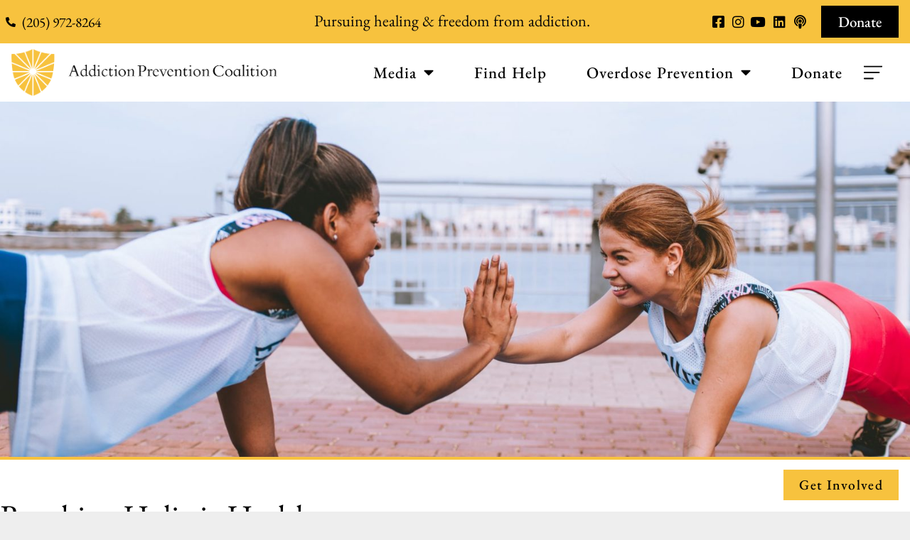

--- FILE ---
content_type: text/html; charset=UTF-8
request_url: https://apcbham.org/reaching-holistic-health/
body_size: 31166
content:
<!DOCTYPE html>
<html lang="en-US">
<head><meta charset="UTF-8"><script>if(navigator.userAgent.match(/MSIE|Internet Explorer/i)||navigator.userAgent.match(/Trident\/7\..*?rv:11/i)){var href=document.location.href;if(!href.match(/[?&]nowprocket/)){if(href.indexOf("?")==-1){if(href.indexOf("#")==-1){document.location.href=href+"?nowprocket=1"}else{document.location.href=href.replace("#","?nowprocket=1#")}}else{if(href.indexOf("#")==-1){document.location.href=href+"&nowprocket=1"}else{document.location.href=href.replace("#","&nowprocket=1#")}}}}</script><script>(()=>{class RocketLazyLoadScripts{constructor(){this.v="1.2.6",this.triggerEvents=["keydown","mousedown","mousemove","touchmove","touchstart","touchend","wheel"],this.userEventHandler=this.t.bind(this),this.touchStartHandler=this.i.bind(this),this.touchMoveHandler=this.o.bind(this),this.touchEndHandler=this.h.bind(this),this.clickHandler=this.u.bind(this),this.interceptedClicks=[],this.interceptedClickListeners=[],this.l(this),window.addEventListener("pageshow",(t=>{this.persisted=t.persisted,this.everythingLoaded&&this.m()})),this.CSPIssue=sessionStorage.getItem("rocketCSPIssue"),document.addEventListener("securitypolicyviolation",(t=>{this.CSPIssue||"script-src-elem"!==t.violatedDirective||"data"!==t.blockedURI||(this.CSPIssue=!0,sessionStorage.setItem("rocketCSPIssue",!0))})),document.addEventListener("DOMContentLoaded",(()=>{this.k()})),this.delayedScripts={normal:[],async:[],defer:[]},this.trash=[],this.allJQueries=[]}p(t){document.hidden?t.t():(this.triggerEvents.forEach((e=>window.addEventListener(e,t.userEventHandler,{passive:!0}))),window.addEventListener("touchstart",t.touchStartHandler,{passive:!0}),window.addEventListener("mousedown",t.touchStartHandler),document.addEventListener("visibilitychange",t.userEventHandler))}_(){this.triggerEvents.forEach((t=>window.removeEventListener(t,this.userEventHandler,{passive:!0}))),document.removeEventListener("visibilitychange",this.userEventHandler)}i(t){"HTML"!==t.target.tagName&&(window.addEventListener("touchend",this.touchEndHandler),window.addEventListener("mouseup",this.touchEndHandler),window.addEventListener("touchmove",this.touchMoveHandler,{passive:!0}),window.addEventListener("mousemove",this.touchMoveHandler),t.target.addEventListener("click",this.clickHandler),this.L(t.target,!0),this.S(t.target,"onclick","rocket-onclick"),this.C())}o(t){window.removeEventListener("touchend",this.touchEndHandler),window.removeEventListener("mouseup",this.touchEndHandler),window.removeEventListener("touchmove",this.touchMoveHandler,{passive:!0}),window.removeEventListener("mousemove",this.touchMoveHandler),t.target.removeEventListener("click",this.clickHandler),this.L(t.target,!1),this.S(t.target,"rocket-onclick","onclick"),this.M()}h(){window.removeEventListener("touchend",this.touchEndHandler),window.removeEventListener("mouseup",this.touchEndHandler),window.removeEventListener("touchmove",this.touchMoveHandler,{passive:!0}),window.removeEventListener("mousemove",this.touchMoveHandler)}u(t){t.target.removeEventListener("click",this.clickHandler),this.L(t.target,!1),this.S(t.target,"rocket-onclick","onclick"),this.interceptedClicks.push(t),t.preventDefault(),t.stopPropagation(),t.stopImmediatePropagation(),this.M()}O(){window.removeEventListener("touchstart",this.touchStartHandler,{passive:!0}),window.removeEventListener("mousedown",this.touchStartHandler),this.interceptedClicks.forEach((t=>{t.target.dispatchEvent(new MouseEvent("click",{view:t.view,bubbles:!0,cancelable:!0}))}))}l(t){EventTarget.prototype.addEventListenerWPRocketBase=EventTarget.prototype.addEventListener,EventTarget.prototype.addEventListener=function(e,i,o){"click"!==e||t.windowLoaded||i===t.clickHandler||t.interceptedClickListeners.push({target:this,func:i,options:o}),(this||window).addEventListenerWPRocketBase(e,i,o)}}L(t,e){this.interceptedClickListeners.forEach((i=>{i.target===t&&(e?t.removeEventListener("click",i.func,i.options):t.addEventListener("click",i.func,i.options))})),t.parentNode!==document.documentElement&&this.L(t.parentNode,e)}D(){return new Promise((t=>{this.P?this.M=t:t()}))}C(){this.P=!0}M(){this.P=!1}S(t,e,i){t.hasAttribute&&t.hasAttribute(e)&&(event.target.setAttribute(i,event.target.getAttribute(e)),event.target.removeAttribute(e))}t(){this._(this),"loading"===document.readyState?document.addEventListener("DOMContentLoaded",this.R.bind(this)):this.R()}k(){let t=[];document.querySelectorAll("script[type=rocketlazyloadscript][data-rocket-src]").forEach((e=>{let i=e.getAttribute("data-rocket-src");if(i&&!i.startsWith("data:")){0===i.indexOf("//")&&(i=location.protocol+i);try{const o=new URL(i).origin;o!==location.origin&&t.push({src:o,crossOrigin:e.crossOrigin||"module"===e.getAttribute("data-rocket-type")})}catch(t){}}})),t=[...new Map(t.map((t=>[JSON.stringify(t),t]))).values()],this.T(t,"preconnect")}async R(){this.lastBreath=Date.now(),this.j(this),this.F(this),this.I(),this.W(),this.q(),await this.A(this.delayedScripts.normal),await this.A(this.delayedScripts.defer),await this.A(this.delayedScripts.async);try{await this.U(),await this.H(this),await this.J()}catch(t){console.error(t)}window.dispatchEvent(new Event("rocket-allScriptsLoaded")),this.everythingLoaded=!0,this.D().then((()=>{this.O()})),this.N()}W(){document.querySelectorAll("script[type=rocketlazyloadscript]").forEach((t=>{t.hasAttribute("data-rocket-src")?t.hasAttribute("async")&&!1!==t.async?this.delayedScripts.async.push(t):t.hasAttribute("defer")&&!1!==t.defer||"module"===t.getAttribute("data-rocket-type")?this.delayedScripts.defer.push(t):this.delayedScripts.normal.push(t):this.delayedScripts.normal.push(t)}))}async B(t){if(await this.G(),!0!==t.noModule||!("noModule"in HTMLScriptElement.prototype))return new Promise((e=>{let i;function o(){(i||t).setAttribute("data-rocket-status","executed"),e()}try{if(navigator.userAgent.indexOf("Firefox/")>0||""===navigator.vendor||this.CSPIssue)i=document.createElement("script"),[...t.attributes].forEach((t=>{let e=t.nodeName;"type"!==e&&("data-rocket-type"===e&&(e="type"),"data-rocket-src"===e&&(e="src"),i.setAttribute(e,t.nodeValue))})),t.text&&(i.text=t.text),i.hasAttribute("src")?(i.addEventListener("load",o),i.addEventListener("error",(function(){i.setAttribute("data-rocket-status","failed-network"),e()})),setTimeout((()=>{i.isConnected||e()}),1)):(i.text=t.text,o()),t.parentNode.replaceChild(i,t);else{const i=t.getAttribute("data-rocket-type"),s=t.getAttribute("data-rocket-src");i?(t.type=i,t.removeAttribute("data-rocket-type")):t.removeAttribute("type"),t.addEventListener("load",o),t.addEventListener("error",(i=>{this.CSPIssue&&i.target.src.startsWith("data:")?(console.log("WPRocket: data-uri blocked by CSP -> fallback"),t.removeAttribute("src"),this.B(t).then(e)):(t.setAttribute("data-rocket-status","failed-network"),e())})),s?(t.removeAttribute("data-rocket-src"),t.src=s):t.src="data:text/javascript;base64,"+window.btoa(unescape(encodeURIComponent(t.text)))}}catch(i){t.setAttribute("data-rocket-status","failed-transform"),e()}}));t.setAttribute("data-rocket-status","skipped")}async A(t){const e=t.shift();return e&&e.isConnected?(await this.B(e),this.A(t)):Promise.resolve()}q(){this.T([...this.delayedScripts.normal,...this.delayedScripts.defer,...this.delayedScripts.async],"preload")}T(t,e){var i=document.createDocumentFragment();t.forEach((t=>{const o=t.getAttribute&&t.getAttribute("data-rocket-src")||t.src;if(o&&!o.startsWith("data:")){const s=document.createElement("link");s.href=o,s.rel=e,"preconnect"!==e&&(s.as="script"),t.getAttribute&&"module"===t.getAttribute("data-rocket-type")&&(s.crossOrigin=!0),t.crossOrigin&&(s.crossOrigin=t.crossOrigin),t.integrity&&(s.integrity=t.integrity),i.appendChild(s),this.trash.push(s)}})),document.head.appendChild(i)}j(t){let e={};function i(i,o){return e[o].eventsToRewrite.indexOf(i)>=0&&!t.everythingLoaded?"rocket-"+i:i}function o(t,o){!function(t){e[t]||(e[t]={originalFunctions:{add:t.addEventListener,remove:t.removeEventListener},eventsToRewrite:[]},t.addEventListener=function(){arguments[0]=i(arguments[0],t),e[t].originalFunctions.add.apply(t,arguments)},t.removeEventListener=function(){arguments[0]=i(arguments[0],t),e[t].originalFunctions.remove.apply(t,arguments)})}(t),e[t].eventsToRewrite.push(o)}function s(e,i){let o=e[i];e[i]=null,Object.defineProperty(e,i,{get:()=>o||function(){},set(s){t.everythingLoaded?o=s:e["rocket"+i]=o=s}})}o(document,"DOMContentLoaded"),o(window,"DOMContentLoaded"),o(window,"load"),o(window,"pageshow"),o(document,"readystatechange"),s(document,"onreadystatechange"),s(window,"onload"),s(window,"onpageshow");try{Object.defineProperty(document,"readyState",{get:()=>t.rocketReadyState,set(e){t.rocketReadyState=e},configurable:!0}),document.readyState="loading"}catch(t){console.log("WPRocket DJE readyState conflict, bypassing")}}F(t){let e;function i(e){return t.everythingLoaded?e:e.split(" ").map((t=>"load"===t||0===t.indexOf("load.")?"rocket-jquery-load":t)).join(" ")}function o(o){function s(t){const e=o.fn[t];o.fn[t]=o.fn.init.prototype[t]=function(){return this[0]===window&&("string"==typeof arguments[0]||arguments[0]instanceof String?arguments[0]=i(arguments[0]):"object"==typeof arguments[0]&&Object.keys(arguments[0]).forEach((t=>{const e=arguments[0][t];delete arguments[0][t],arguments[0][i(t)]=e}))),e.apply(this,arguments),this}}o&&o.fn&&!t.allJQueries.includes(o)&&(o.fn.ready=o.fn.init.prototype.ready=function(e){return t.domReadyFired?e.bind(document)(o):document.addEventListener("rocket-DOMContentLoaded",(()=>e.bind(document)(o))),o([])},s("on"),s("one"),t.allJQueries.push(o)),e=o}o(window.jQuery),Object.defineProperty(window,"jQuery",{get:()=>e,set(t){o(t)}})}async H(t){const e=document.querySelector("script[data-webpack]");e&&(await async function(){return new Promise((t=>{e.addEventListener("load",t),e.addEventListener("error",t)}))}(),await t.K(),await t.H(t))}async U(){this.domReadyFired=!0;try{document.readyState="interactive"}catch(t){}await this.G(),document.dispatchEvent(new Event("rocket-readystatechange")),await this.G(),document.rocketonreadystatechange&&document.rocketonreadystatechange(),await this.G(),document.dispatchEvent(new Event("rocket-DOMContentLoaded")),await this.G(),window.dispatchEvent(new Event("rocket-DOMContentLoaded"))}async J(){try{document.readyState="complete"}catch(t){}await this.G(),document.dispatchEvent(new Event("rocket-readystatechange")),await this.G(),document.rocketonreadystatechange&&document.rocketonreadystatechange(),await this.G(),window.dispatchEvent(new Event("rocket-load")),await this.G(),window.rocketonload&&window.rocketonload(),await this.G(),this.allJQueries.forEach((t=>t(window).trigger("rocket-jquery-load"))),await this.G();const t=new Event("rocket-pageshow");t.persisted=this.persisted,window.dispatchEvent(t),await this.G(),window.rocketonpageshow&&window.rocketonpageshow({persisted:this.persisted}),this.windowLoaded=!0}m(){document.onreadystatechange&&document.onreadystatechange(),window.onload&&window.onload(),window.onpageshow&&window.onpageshow({persisted:this.persisted})}I(){const t=new Map;document.write=document.writeln=function(e){const i=document.currentScript;i||console.error("WPRocket unable to document.write this: "+e);const o=document.createRange(),s=i.parentElement;let n=t.get(i);void 0===n&&(n=i.nextSibling,t.set(i,n));const c=document.createDocumentFragment();o.setStart(c,0),c.appendChild(o.createContextualFragment(e)),s.insertBefore(c,n)}}async G(){Date.now()-this.lastBreath>45&&(await this.K(),this.lastBreath=Date.now())}async K(){return document.hidden?new Promise((t=>setTimeout(t))):new Promise((t=>requestAnimationFrame(t)))}N(){this.trash.forEach((t=>t.remove()))}static run(){const t=new RocketLazyLoadScripts;t.p(t)}}RocketLazyLoadScripts.run()})();</script>

<meta name="viewport" content="width=device-width, initial-scale=1">
<link rel="profile" href="https://gmpg.org/xfn/11">

<meta name='robots' content='index, follow, max-image-preview:large, max-snippet:-1, max-video-preview:-1' />
	<style>img:is([sizes="auto" i], [sizes^="auto," i]) { contain-intrinsic-size: 3000px 1500px }</style>
	
	<!-- This site is optimized with the Yoast SEO plugin v26.7 - https://yoast.com/wordpress/plugins/seo/ -->
	<title>Reaching Holistic Health - APCBham</title><link rel="preload" data-rocket-preload as="style" href="https://fonts.googleapis.com/css?family=EB%20Garamond%3Aregular%2C%20%7CWork%20Sans%3Aregular%2C%20regular%2C%20regular%2C%20regular%2C%20regular%2C%20regular%2C%20regular%2C%20regular%2C%20regular%2C%20%7CEB%20Garamond%3A400%2C%7CLato%3A400&#038;subset=latin%2Clatin-ext&#038;display=swap" /><link rel="stylesheet" href="https://fonts.googleapis.com/css?family=EB%20Garamond%3Aregular%2C%20%7CWork%20Sans%3Aregular%2C%20regular%2C%20regular%2C%20regular%2C%20regular%2C%20regular%2C%20regular%2C%20regular%2C%20regular%2C%20%7CEB%20Garamond%3A400%2C%7CLato%3A400&#038;subset=latin%2Clatin-ext&#038;display=swap" media="print" onload="this.media='all'" /><noscript><link rel="stylesheet" href="https://fonts.googleapis.com/css?family=EB%20Garamond%3Aregular%2C%20%7CWork%20Sans%3Aregular%2C%20regular%2C%20regular%2C%20regular%2C%20regular%2C%20regular%2C%20regular%2C%20regular%2C%20regular%2C%20%7CEB%20Garamond%3A400%2C%7CLato%3A400&#038;subset=latin%2Clatin-ext&#038;display=swap" /></noscript>
	<link rel="canonical" href="https://apcbham.org/reaching-holistic-health/" />
	<meta property="og:locale" content="en_US" />
	<meta property="og:type" content="article" />
	<meta property="og:title" content="Reaching Holistic Health - APCBham" />
	<meta property="og:description" content="In March of this year, a global pandemic was declared, an event nobody saw coming and no one was fully prepared for. Overnight, we found ourselves isolated and physically cut off from society, with no clear end in sight. For the first time, the entire world was experiencing the same fear and pain of not [&hellip;]" />
	<meta property="og:url" content="https://apcbham.org/reaching-holistic-health/" />
	<meta property="og:site_name" content="APCBham" />
	<meta property="article:published_time" content="2020-07-02T21:14:31+00:00" />
	<meta property="article:modified_time" content="2020-11-12T18:38:22+00:00" />
	<meta property="og:image" content="https://apcbham.org/wp-content/uploads/sites/31/2020/07/pexels-photo-1671217.jpg" />
	<meta property="og:image:width" content="1600" />
	<meta property="og:image:height" content="1067" />
	<meta property="og:image:type" content="image/jpeg" />
	<meta name="author" content="apc" />
	<meta name="twitter:card" content="summary_large_image" />
	<meta name="twitter:label1" content="Written by" />
	<meta name="twitter:data1" content="apc" />
	<meta name="twitter:label2" content="Est. reading time" />
	<meta name="twitter:data2" content="3 minutes" />
	<script type="application/ld+json" class="yoast-schema-graph">{"@context":"https://schema.org","@graph":[{"@type":"Article","@id":"https://apcbham.org/reaching-holistic-health/#article","isPartOf":{"@id":"https://apcbham.org/reaching-holistic-health/"},"author":{"name":"apc","@id":"https://apcbham.org/#/schema/person/2dfd2906860e4893fbe73cffdfc5fc06"},"headline":"Reaching Holistic Health","datePublished":"2020-07-02T21:14:31+00:00","dateModified":"2020-11-12T18:38:22+00:00","mainEntityOfPage":{"@id":"https://apcbham.org/reaching-holistic-health/"},"wordCount":680,"image":{"@id":"https://apcbham.org/reaching-holistic-health/#primaryimage"},"thumbnailUrl":"https://apcbham.org/wp-content/uploads/sites/31/2020/07/pexels-photo-1671217.jpg","articleSection":["Blog","Educational/Informational"],"inLanguage":"en-US"},{"@type":"WebPage","@id":"https://apcbham.org/reaching-holistic-health/","url":"https://apcbham.org/reaching-holistic-health/","name":"Reaching Holistic Health - APCBham","isPartOf":{"@id":"https://apcbham.org/#website"},"primaryImageOfPage":{"@id":"https://apcbham.org/reaching-holistic-health/#primaryimage"},"image":{"@id":"https://apcbham.org/reaching-holistic-health/#primaryimage"},"thumbnailUrl":"https://apcbham.org/wp-content/uploads/sites/31/2020/07/pexels-photo-1671217.jpg","datePublished":"2020-07-02T21:14:31+00:00","dateModified":"2020-11-12T18:38:22+00:00","author":{"@id":"https://apcbham.org/#/schema/person/2dfd2906860e4893fbe73cffdfc5fc06"},"breadcrumb":{"@id":"https://apcbham.org/reaching-holistic-health/#breadcrumb"},"inLanguage":"en-US","potentialAction":[{"@type":"ReadAction","target":["https://apcbham.org/reaching-holistic-health/"]}]},{"@type":"ImageObject","inLanguage":"en-US","@id":"https://apcbham.org/reaching-holistic-health/#primaryimage","url":"https://apcbham.org/wp-content/uploads/sites/31/2020/07/pexels-photo-1671217.jpg","contentUrl":"https://apcbham.org/wp-content/uploads/sites/31/2020/07/pexels-photo-1671217.jpg","width":1600,"height":1067},{"@type":"BreadcrumbList","@id":"https://apcbham.org/reaching-holistic-health/#breadcrumb","itemListElement":[{"@type":"ListItem","position":1,"name":"Home","item":"https://apcbham.org/"},{"@type":"ListItem","position":2,"name":"Reaching Holistic Health"}]},{"@type":"WebSite","@id":"https://apcbham.org/#website","url":"https://apcbham.org/","name":"Addiction Prevention Coalition","description":"We Are Addiction Prevention Coalition.","potentialAction":[{"@type":"SearchAction","target":{"@type":"EntryPoint","urlTemplate":"https://apcbham.org/?s={search_term_string}"},"query-input":{"@type":"PropertyValueSpecification","valueRequired":true,"valueName":"search_term_string"}}],"inLanguage":"en-US"},{"@type":"Person","@id":"https://apcbham.org/#/schema/person/2dfd2906860e4893fbe73cffdfc5fc06","name":"apc","image":{"@type":"ImageObject","inLanguage":"en-US","@id":"https://apcbham.org/#/schema/person/image/","url":"https://secure.gravatar.com/avatar/?s=96&d=mm&r=g","contentUrl":"https://secure.gravatar.com/avatar/?s=96&d=mm&r=g","caption":"apc"}}]}</script>
	<!-- / Yoast SEO plugin. -->


<link rel='dns-prefetch' href='//cdn.elementor.com' />
<link rel='dns-prefetch' href='//fonts.googleapis.com' />
<link href='https://fonts.gstatic.com' crossorigin rel='preconnect' />
<link rel="alternate" type="application/rss+xml" title="APCBham &raquo; Feed" href="https://apcbham.org/feed/" />
<link rel="alternate" type="application/rss+xml" title="APCBham &raquo; Comments Feed" href="https://apcbham.org/comments/feed/" />
<link rel='stylesheet' id='mec-select2-style-css' href='https://apcbham.org/wp-content/plugins/modern-events-calendar-lite/assets/packages/select2/select2.min.css?ver=1.0.0' media='all' />
<link data-minify="1" rel='stylesheet' id='mec-font-icons-css' href='https://apcbham.org/wp-content/cache/min/31/wp-content/plugins/modern-events-calendar-lite/assets/css/iconfonts.css?ver=1768489772' media='all' />
<link data-minify="1" rel='stylesheet' id='mec-frontend-style-css' href='https://apcbham.org/wp-content/cache/min/31/wp-content/plugins/modern-events-calendar-lite/assets/css/frontend.min.css?ver=1768489772' media='all' />
<link data-minify="1" rel='stylesheet' id='mec-tooltip-style-css' href='https://apcbham.org/wp-content/cache/min/31/wp-content/plugins/modern-events-calendar-lite/assets/packages/tooltip/tooltip.css?ver=1768489772' media='all' />
<link rel='stylesheet' id='mec-tooltip-shadow-style-css' href='https://apcbham.org/wp-content/plugins/modern-events-calendar-lite/assets/packages/tooltip/tooltipster-sideTip-shadow.min.css?ver=1.0.0' media='all' />
<link data-minify="1" rel='stylesheet' id='featherlight-css' href='https://apcbham.org/wp-content/cache/min/31/wp-content/plugins/modern-events-calendar-lite/assets/packages/featherlight/featherlight.css?ver=1768489772' media='all' />

<link rel='stylesheet' id='mec-lity-style-css' href='https://apcbham.org/wp-content/plugins/modern-events-calendar-lite/assets/packages/lity/lity.min.css?ver=1.0.0' media='all' />
<link data-minify="1" rel='stylesheet' id='mec-general-calendar-style-css' href='https://apcbham.org/wp-content/cache/min/31/wp-content/plugins/modern-events-calendar-lite/assets/css/mec-general-calendar.css?ver=1768489772' media='all' />
<link rel='stylesheet' id='astra-theme-css-css' href='https://apcbham.org/wp-content/themes/astra/assets/css/minified/style.min.css?ver=1.0.0' media='all' />
<style id='astra-theme-css-inline-css'>
.ast-no-sidebar .entry-content .alignfull {margin-left: calc( -50vw + 50%);margin-right: calc( -50vw + 50%);max-width: 100vw;width: 100vw;}.ast-no-sidebar .entry-content .alignwide {margin-left: calc(-41vw + 50%);margin-right: calc(-41vw + 50%);max-width: unset;width: unset;}.ast-no-sidebar .entry-content .alignfull .alignfull,.ast-no-sidebar .entry-content .alignfull .alignwide,.ast-no-sidebar .entry-content .alignwide .alignfull,.ast-no-sidebar .entry-content .alignwide .alignwide,.ast-no-sidebar .entry-content .wp-block-column .alignfull,.ast-no-sidebar .entry-content .wp-block-column .alignwide{width: 100%;margin-left: auto;margin-right: auto;}.wp-block-gallery,.blocks-gallery-grid {margin: 0;}.wp-block-separator {max-width: 100px;}.wp-block-separator.is-style-wide,.wp-block-separator.is-style-dots {max-width: none;}.entry-content .has-2-columns .wp-block-column:first-child {padding-right: 10px;}.entry-content .has-2-columns .wp-block-column:last-child {padding-left: 10px;}@media (max-width: 782px) {.entry-content .wp-block-columns .wp-block-column {flex-basis: 100%;}.entry-content .has-2-columns .wp-block-column:first-child {padding-right: 0;}.entry-content .has-2-columns .wp-block-column:last-child {padding-left: 0;}}body .entry-content .wp-block-latest-posts {margin-left: 0;}body .entry-content .wp-block-latest-posts li {list-style: none;}.ast-no-sidebar .ast-container .entry-content .wp-block-latest-posts {margin-left: 0;}.ast-header-break-point .entry-content .alignwide {margin-left: auto;margin-right: auto;}.entry-content .blocks-gallery-item img {margin-bottom: auto;}.wp-block-pullquote {border-top: 4px solid #555d66;border-bottom: 4px solid #555d66;color: #40464d;}:root{--ast-post-nav-space:0;--ast-container-default-xlg-padding:6.67em;--ast-container-default-lg-padding:5.67em;--ast-container-default-slg-padding:4.34em;--ast-container-default-md-padding:3.34em;--ast-container-default-sm-padding:6.67em;--ast-container-default-xs-padding:2.4em;--ast-container-default-xxs-padding:1.4em;--ast-code-block-background:#EEEEEE;--ast-comment-inputs-background:#FAFAFA;--ast-normal-container-width:1280px;--ast-narrow-container-width:750px;--ast-blog-title-font-weight:normal;--ast-blog-meta-weight:inherit;--ast-global-color-primary:var(--ast-global-color-5);--ast-global-color-secondary:var(--ast-global-color-4);--ast-global-color-alternate-background:var(--ast-global-color-7);--ast-global-color-subtle-background:var(--ast-global-color-6);--ast-bg-style-guide:var( --ast-global-color-secondary,--ast-global-color-5 );--ast-shadow-style-guide:0px 0px 4px 0 #00000057;--ast-global-dark-bg-style:#fff;--ast-global-dark-lfs:#fbfbfb;--ast-widget-bg-color:#fafafa;--ast-wc-container-head-bg-color:#fbfbfb;--ast-title-layout-bg:#eeeeee;--ast-search-border-color:#e7e7e7;--ast-lifter-hover-bg:#e6e6e6;--ast-gallery-block-color:#000;--srfm-color-input-label:var(--ast-global-color-2);}html{font-size:93.75%;}a,.page-title{color:#f2c029;}a:hover,a:focus{color:#f2e205;}body,button,input,select,textarea,.ast-button,.ast-custom-button{font-family:'EB Garamond',serif;font-weight:400;font-size:15px;font-size:1rem;line-height:var(--ast-body-line-height,1.65em);}blockquote{color:#000000;}h1,h2,h3,h4,h5,h6,.entry-content :where(h1,h2,h3,h4,h5,h6),.site-title,.site-title a{font-family:'EB Garamond',serif;font-weight:400;}.ast-site-identity .site-title a{color:var(--ast-global-color-2);}.site-title{font-size:35px;font-size:2.33333333333rem;display:block;}.site-header .site-description{font-size:15px;font-size:1rem;display:none;}.entry-title{font-size:26px;font-size:1.73333333333rem;}.archive .ast-article-post .ast-article-inner,.blog .ast-article-post .ast-article-inner,.archive .ast-article-post .ast-article-inner:hover,.blog .ast-article-post .ast-article-inner:hover{overflow:hidden;}h1,.entry-content :where(h1){font-size:40px;font-size:2.66666666667rem;font-weight:400;font-family:'EB Garamond',serif;line-height:1.4em;}h2,.entry-content :where(h2){font-size:32px;font-size:2.13333333333rem;font-weight:400;font-family:'EB Garamond',serif;line-height:1.3em;}h3,.entry-content :where(h3){font-size:26px;font-size:1.73333333333rem;font-weight:400;font-family:'EB Garamond',serif;line-height:1.3em;}h4,.entry-content :where(h4){font-size:24px;font-size:1.6rem;line-height:1.2em;font-family:'EB Garamond',serif;}h5,.entry-content :where(h5){font-size:20px;font-size:1.33333333333rem;line-height:1.2em;font-family:'EB Garamond',serif;}h6,.entry-content :where(h6){font-size:16px;font-size:1.06666666667rem;line-height:1.25em;font-family:'EB Garamond',serif;}::selection{background-color:#333333;color:#ffffff;}body,h1,h2,h3,h4,h5,h6,.entry-title a,.entry-content :where(h1,h2,h3,h4,h5,h6){color:#333333;}.tagcloud a:hover,.tagcloud a:focus,.tagcloud a.current-item{color:#000000;border-color:#f2c029;background-color:#f2c029;}input:focus,input[type="text"]:focus,input[type="email"]:focus,input[type="url"]:focus,input[type="password"]:focus,input[type="reset"]:focus,input[type="search"]:focus,textarea:focus{border-color:#f2c029;}input[type="radio"]:checked,input[type=reset],input[type="checkbox"]:checked,input[type="checkbox"]:hover:checked,input[type="checkbox"]:focus:checked,input[type=range]::-webkit-slider-thumb{border-color:#f2c029;background-color:#f2c029;box-shadow:none;}.site-footer a:hover + .post-count,.site-footer a:focus + .post-count{background:#f2c029;border-color:#f2c029;}.single .nav-links .nav-previous,.single .nav-links .nav-next{color:#f2c029;}.entry-meta,.entry-meta *{line-height:1.45;color:#f2c029;}.entry-meta a:not(.ast-button):hover,.entry-meta a:not(.ast-button):hover *,.entry-meta a:not(.ast-button):focus,.entry-meta a:not(.ast-button):focus *,.page-links > .page-link,.page-links .page-link:hover,.post-navigation a:hover{color:#f2e205;}#cat option,.secondary .calendar_wrap thead a,.secondary .calendar_wrap thead a:visited{color:#f2c029;}.secondary .calendar_wrap #today,.ast-progress-val span{background:#f2c029;}.secondary a:hover + .post-count,.secondary a:focus + .post-count{background:#f2c029;border-color:#f2c029;}.calendar_wrap #today > a{color:#000000;}.page-links .page-link,.single .post-navigation a{color:#f2c029;}.ast-search-menu-icon .search-form button.search-submit{padding:0 4px;}.ast-search-menu-icon form.search-form{padding-right:0;}.ast-header-search .ast-search-menu-icon.ast-dropdown-active .search-form,.ast-header-search .ast-search-menu-icon.ast-dropdown-active .search-field:focus{transition:all 0.2s;}.search-form input.search-field:focus{outline:none;}.widget-title,.widget .wp-block-heading{font-size:21px;font-size:1.4rem;color:#333333;}.ast-search-menu-icon.slide-search a:focus-visible:focus-visible,.astra-search-icon:focus-visible,#close:focus-visible,a:focus-visible,.ast-menu-toggle:focus-visible,.site .skip-link:focus-visible,.wp-block-loginout input:focus-visible,.wp-block-search.wp-block-search__button-inside .wp-block-search__inside-wrapper,.ast-header-navigation-arrow:focus-visible,.ast-orders-table__row .ast-orders-table__cell:focus-visible,a#ast-apply-coupon:focus-visible,#ast-apply-coupon:focus-visible,#close:focus-visible,.button.search-submit:focus-visible,#search_submit:focus,.normal-search:focus-visible,.ast-header-account-wrap:focus-visible,.astra-cart-drawer-close:focus,.ast-single-variation:focus,.ast-button:focus,.ast-builder-button-wrap:has(.ast-custom-button-link:focus),.ast-builder-button-wrap .ast-custom-button-link:focus{outline-style:dotted;outline-color:inherit;outline-width:thin;}input:focus,input[type="text"]:focus,input[type="email"]:focus,input[type="url"]:focus,input[type="password"]:focus,input[type="reset"]:focus,input[type="search"]:focus,input[type="number"]:focus,textarea:focus,.wp-block-search__input:focus,[data-section="section-header-mobile-trigger"] .ast-button-wrap .ast-mobile-menu-trigger-minimal:focus,.ast-mobile-popup-drawer.active .menu-toggle-close:focus,#ast-scroll-top:focus,#coupon_code:focus,#ast-coupon-code:focus{border-style:dotted;border-color:inherit;border-width:thin;}input{outline:none;}.main-header-menu .menu-link,.ast-header-custom-item a{color:#333333;}.main-header-menu .menu-item:hover > .menu-link,.main-header-menu .menu-item:hover > .ast-menu-toggle,.main-header-menu .ast-masthead-custom-menu-items a:hover,.main-header-menu .menu-item.focus > .menu-link,.main-header-menu .menu-item.focus > .ast-menu-toggle,.main-header-menu .current-menu-item > .menu-link,.main-header-menu .current-menu-ancestor > .menu-link,.main-header-menu .current-menu-item > .ast-menu-toggle,.main-header-menu .current-menu-ancestor > .ast-menu-toggle{color:#f2c029;}.header-main-layout-3 .ast-main-header-bar-alignment{margin-right:auto;}.header-main-layout-2 .site-header-section-left .ast-site-identity{text-align:left;}.ast-logo-title-inline .site-logo-img{padding-right:1em;}body .ast-oembed-container *{position:absolute;top:0;width:100%;height:100%;left:0;}body .wp-block-embed-pocket-casts .ast-oembed-container *{position:unset;}.ast-header-break-point .ast-mobile-menu-buttons-minimal.menu-toggle{background:transparent;color:#333333;}.ast-header-break-point .ast-mobile-menu-buttons-outline.menu-toggle{background:transparent;border:1px solid #333333;color:#333333;}.ast-header-break-point .ast-mobile-menu-buttons-fill.menu-toggle{background:#333333;}.ast-single-post-featured-section + article {margin-top: 2em;}.site-content .ast-single-post-featured-section img {width: 100%;overflow: hidden;object-fit: cover;}.site > .ast-single-related-posts-container {margin-top: 0;}@media (min-width: 922px) {.ast-desktop .ast-container--narrow {max-width: var(--ast-narrow-container-width);margin: 0 auto;}}.ast-page-builder-template .hentry {margin: 0;}.ast-page-builder-template .site-content > .ast-container {max-width: 100%;padding: 0;}.ast-page-builder-template .site .site-content #primary {padding: 0;margin: 0;}.ast-page-builder-template .no-results {text-align: center;margin: 4em auto;}.ast-page-builder-template .ast-pagination {padding: 2em;}.ast-page-builder-template .entry-header.ast-no-title.ast-no-thumbnail {margin-top: 0;}.ast-page-builder-template .entry-header.ast-header-without-markup {margin-top: 0;margin-bottom: 0;}.ast-page-builder-template .entry-header.ast-no-title.ast-no-meta {margin-bottom: 0;}.ast-page-builder-template.single .post-navigation {padding-bottom: 2em;}.ast-page-builder-template.single-post .site-content > .ast-container {max-width: 100%;}.ast-page-builder-template .entry-header {margin-top: 4em;margin-left: auto;margin-right: auto;padding-left: 20px;padding-right: 20px;}.single.ast-page-builder-template .entry-header {padding-left: 20px;padding-right: 20px;}.ast-page-builder-template .ast-archive-description {margin: 4em auto 0;padding-left: 20px;padding-right: 20px;}.ast-page-builder-template.ast-no-sidebar .entry-content .alignwide {margin-left: 0;margin-right: 0;}.footer-adv .footer-adv-overlay{border-top-style:solid;border-top-color:#7a7a7a;}@media( max-width: 420px ) {.single .nav-links .nav-previous,.single .nav-links .nav-next {width: 100%;text-align: center;}}.wp-block-buttons.aligncenter{justify-content:center;}@media (min-width:1200px){.wp-block-group .has-background{padding:20px;}}.wp-block-image.aligncenter{margin-left:auto;margin-right:auto;}.wp-block-table.aligncenter{margin-left:auto;margin-right:auto;}.wp-block-buttons .wp-block-button.is-style-outline .wp-block-button__link.wp-element-button,.ast-outline-button,.wp-block-uagb-buttons-child .uagb-buttons-repeater.ast-outline-button{border-top-width:2px;border-right-width:2px;border-bottom-width:2px;border-left-width:2px;font-family:'Lato',sans-serif;font-weight:inherit;line-height:1em;}.wp-block-button .wp-block-button__link.wp-element-button.is-style-outline:not(.has-background),.wp-block-button.is-style-outline>.wp-block-button__link.wp-element-button:not(.has-background),.ast-outline-button{background-color:transparent;}.entry-content[data-ast-blocks-layout] > figure{margin-bottom:1em;}.elementor-widget-container .elementor-loop-container .e-loop-item[data-elementor-type="loop-item"]{width:100%;}@media (max-width:921px){.ast-left-sidebar #content > .ast-container{display:flex;flex-direction:column-reverse;width:100%;}.ast-separate-container .ast-article-post,.ast-separate-container .ast-article-single{padding:1.5em 2.14em;}.ast-author-box img.avatar{margin:20px 0 0 0;}}@media (min-width:922px){.ast-separate-container.ast-right-sidebar #primary,.ast-separate-container.ast-left-sidebar #primary{border:0;}.search-no-results.ast-separate-container #primary{margin-bottom:4em;}}.wp-block-button .wp-block-button__link{color:#ffffff;}.wp-block-button .wp-block-button__link:hover,.wp-block-button .wp-block-button__link:focus{color:#000000;background-color:#f2e205;border-color:#f2e205;}.elementor-widget-heading h1.elementor-heading-title{line-height:1.4em;}.elementor-widget-heading h2.elementor-heading-title{line-height:1.3em;}.elementor-widget-heading h3.elementor-heading-title{line-height:1.3em;}.elementor-widget-heading h4.elementor-heading-title{line-height:1.2em;}.elementor-widget-heading h5.elementor-heading-title{line-height:1.2em;}.elementor-widget-heading h6.elementor-heading-title{line-height:1.25em;}.wp-block-button .wp-block-button__link{border-top-width:0;border-right-width:0;border-left-width:0;border-bottom-width:0;border-color:#333333;background-color:#333333;color:#ffffff;font-family:'Lato',sans-serif;font-weight:inherit;line-height:1em;padding-top:10px;padding-right:40px;padding-bottom:10px;padding-left:40px;}.menu-toggle,button,.ast-button,.ast-custom-button,.button,input#submit,input[type="button"],input[type="submit"],input[type="reset"]{border-style:solid;border-top-width:0;border-right-width:0;border-left-width:0;border-bottom-width:0;color:#ffffff;border-color:#333333;background-color:#333333;padding-top:10px;padding-right:40px;padding-bottom:10px;padding-left:40px;font-family:'Lato',sans-serif;font-weight:inherit;line-height:1em;}button:focus,.menu-toggle:hover,button:hover,.ast-button:hover,.ast-custom-button:hover .button:hover,.ast-custom-button:hover ,input[type=reset]:hover,input[type=reset]:focus,input#submit:hover,input#submit:focus,input[type="button"]:hover,input[type="button"]:focus,input[type="submit"]:hover,input[type="submit"]:focus{color:#000000;background-color:#f2e205;border-color:#f2e205;}@media (max-width:921px){.ast-mobile-header-stack .main-header-bar .ast-search-menu-icon{display:inline-block;}.ast-header-break-point.ast-header-custom-item-outside .ast-mobile-header-stack .main-header-bar .ast-search-icon{margin:0;}.ast-comment-avatar-wrap img{max-width:2.5em;}.ast-comment-meta{padding:0 1.8888em 1.3333em;}.ast-separate-container .ast-comment-list li.depth-1{padding:1.5em 2.14em;}.ast-separate-container .comment-respond{padding:2em 2.14em;}}@media (min-width:544px){.ast-container{max-width:100%;}}@media (max-width:544px){.ast-separate-container .ast-article-post,.ast-separate-container .ast-article-single,.ast-separate-container .comments-title,.ast-separate-container .ast-archive-description{padding:1.5em 1em;}.ast-separate-container #content .ast-container{padding-left:0.54em;padding-right:0.54em;}.ast-separate-container .ast-comment-list .bypostauthor{padding:.5em;}.ast-search-menu-icon.ast-dropdown-active .search-field{width:170px;}.site-branding img,.site-header .site-logo-img .custom-logo-link img{max-width:100%;}} #ast-mobile-header .ast-site-header-cart-li a{pointer-events:none;}.ast-no-sidebar.ast-separate-container .entry-content .alignfull {margin-left: -6.67em;margin-right: -6.67em;width: auto;}@media (max-width: 1200px) {.ast-no-sidebar.ast-separate-container .entry-content .alignfull {margin-left: -2.4em;margin-right: -2.4em;}}@media (max-width: 768px) {.ast-no-sidebar.ast-separate-container .entry-content .alignfull {margin-left: -2.14em;margin-right: -2.14em;}}@media (max-width: 544px) {.ast-no-sidebar.ast-separate-container .entry-content .alignfull {margin-left: -1em;margin-right: -1em;}}.ast-no-sidebar.ast-separate-container .entry-content .alignwide {margin-left: -20px;margin-right: -20px;}.ast-no-sidebar.ast-separate-container .entry-content .wp-block-column .alignfull,.ast-no-sidebar.ast-separate-container .entry-content .wp-block-column .alignwide {margin-left: auto;margin-right: auto;width: 100%;}@media (max-width:921px){.site-title{display:block;}.site-header .site-description{display:none;}h1,.entry-content :where(h1){font-size:30px;}h2,.entry-content :where(h2){font-size:25px;}h3,.entry-content :where(h3){font-size:20px;}}@media (max-width:544px){.site-title{display:block;}.site-header .site-description{display:none;}h1,.entry-content :where(h1){font-size:30px;}h2,.entry-content :where(h2){font-size:25px;}h3,.entry-content :where(h3){font-size:20px;}}@media (max-width:921px){html{font-size:85.5%;}}@media (max-width:544px){html{font-size:85.5%;}}@media (min-width:922px){.ast-container{max-width:1320px;}}@font-face {font-family: "Astra";src: url(https://apcbham.org/wp-content/themes/astra/assets/fonts/astra.woff) format("woff"),url(https://apcbham.org/wp-content/themes/astra/assets/fonts/astra.ttf) format("truetype"),url(https://apcbham.org/wp-content/themes/astra/assets/fonts/astra.svg#astra) format("svg");font-weight: normal;font-style: normal;font-display: fallback;}@media (max-width:921px) {.main-header-bar .main-header-bar-navigation{display:none;}}.ast-desktop .main-header-menu.submenu-with-border .sub-menu,.ast-desktop .main-header-menu.submenu-with-border .astra-full-megamenu-wrapper{border-color:#333333;}.ast-desktop .main-header-menu.submenu-with-border .sub-menu{border-top-width:2px;border-style:solid;}.ast-desktop .main-header-menu.submenu-with-border .sub-menu .sub-menu{top:-2px;}.ast-desktop .main-header-menu.submenu-with-border .sub-menu .menu-link,.ast-desktop .main-header-menu.submenu-with-border .children .menu-link{border-bottom-width:0px;border-style:solid;border-color:#eaeaea;}@media (min-width:922px){.main-header-menu .sub-menu .menu-item.ast-left-align-sub-menu:hover > .sub-menu,.main-header-menu .sub-menu .menu-item.ast-left-align-sub-menu.focus > .sub-menu{margin-left:-0px;}}.ast-small-footer{border-top-style:solid;border-top-width:1px;border-top-color:#7a7a7a;}.ast-small-footer-wrap{text-align:center;}.site .comments-area{padding-bottom:3em;}.ast-header-break-point.ast-header-custom-item-inside .main-header-bar .main-header-bar-navigation .ast-search-icon {display: none;}.ast-header-break-point.ast-header-custom-item-inside .main-header-bar .ast-search-menu-icon .search-form {padding: 0;display: block;overflow: hidden;}.ast-header-break-point .ast-header-custom-item .widget:last-child {margin-bottom: 1em;}.ast-header-custom-item .widget {margin: 0.5em;display: inline-block;vertical-align: middle;}.ast-header-custom-item .widget p {margin-bottom: 0;}.ast-header-custom-item .widget li {width: auto;}.ast-header-custom-item-inside .button-custom-menu-item .menu-link {display: none;}.ast-header-custom-item-inside.ast-header-break-point .button-custom-menu-item .ast-custom-button-link {display: none;}.ast-header-custom-item-inside.ast-header-break-point .button-custom-menu-item .menu-link {display: block;}.ast-header-break-point.ast-header-custom-item-outside .main-header-bar .ast-search-icon {margin-right: 1em;}.ast-header-break-point.ast-header-custom-item-inside .main-header-bar .ast-search-menu-icon .search-field,.ast-header-break-point.ast-header-custom-item-inside .main-header-bar .ast-search-menu-icon.ast-inline-search .search-field {width: 100%;padding-right: 5.5em;}.ast-header-break-point.ast-header-custom-item-inside .main-header-bar .ast-search-menu-icon .search-submit {display: block;position: absolute;height: 100%;top: 0;right: 0;padding: 0 1em;border-radius: 0;}.ast-header-break-point .ast-header-custom-item .ast-masthead-custom-menu-items {padding-left: 20px;padding-right: 20px;margin-bottom: 1em;margin-top: 1em;}.ast-header-custom-item-inside.ast-header-break-point .button-custom-menu-item {padding-left: 0;padding-right: 0;margin-top: 0;margin-bottom: 0;}.astra-icon-down_arrow::after {content: "\e900";font-family: Astra;}.astra-icon-close::after {content: "\e5cd";font-family: Astra;}.astra-icon-drag_handle::after {content: "\e25d";font-family: Astra;}.astra-icon-format_align_justify::after {content: "\e235";font-family: Astra;}.astra-icon-menu::after {content: "\e5d2";font-family: Astra;}.astra-icon-reorder::after {content: "\e8fe";font-family: Astra;}.astra-icon-search::after {content: "\e8b6";font-family: Astra;}.astra-icon-zoom_in::after {content: "\e56b";font-family: Astra;}.astra-icon-check-circle::after {content: "\e901";font-family: Astra;}.astra-icon-shopping-cart::after {content: "\f07a";font-family: Astra;}.astra-icon-shopping-bag::after {content: "\f290";font-family: Astra;}.astra-icon-shopping-basket::after {content: "\f291";font-family: Astra;}.astra-icon-circle-o::after {content: "\e903";font-family: Astra;}.astra-icon-certificate::after {content: "\e902";font-family: Astra;}blockquote {padding: 1.2em;}:root .has-ast-global-color-0-color{color:var(--ast-global-color-0);}:root .has-ast-global-color-0-background-color{background-color:var(--ast-global-color-0);}:root .wp-block-button .has-ast-global-color-0-color{color:var(--ast-global-color-0);}:root .wp-block-button .has-ast-global-color-0-background-color{background-color:var(--ast-global-color-0);}:root .has-ast-global-color-1-color{color:var(--ast-global-color-1);}:root .has-ast-global-color-1-background-color{background-color:var(--ast-global-color-1);}:root .wp-block-button .has-ast-global-color-1-color{color:var(--ast-global-color-1);}:root .wp-block-button .has-ast-global-color-1-background-color{background-color:var(--ast-global-color-1);}:root .has-ast-global-color-2-color{color:var(--ast-global-color-2);}:root .has-ast-global-color-2-background-color{background-color:var(--ast-global-color-2);}:root .wp-block-button .has-ast-global-color-2-color{color:var(--ast-global-color-2);}:root .wp-block-button .has-ast-global-color-2-background-color{background-color:var(--ast-global-color-2);}:root .has-ast-global-color-3-color{color:var(--ast-global-color-3);}:root .has-ast-global-color-3-background-color{background-color:var(--ast-global-color-3);}:root .wp-block-button .has-ast-global-color-3-color{color:var(--ast-global-color-3);}:root .wp-block-button .has-ast-global-color-3-background-color{background-color:var(--ast-global-color-3);}:root .has-ast-global-color-4-color{color:var(--ast-global-color-4);}:root .has-ast-global-color-4-background-color{background-color:var(--ast-global-color-4);}:root .wp-block-button .has-ast-global-color-4-color{color:var(--ast-global-color-4);}:root .wp-block-button .has-ast-global-color-4-background-color{background-color:var(--ast-global-color-4);}:root .has-ast-global-color-5-color{color:var(--ast-global-color-5);}:root .has-ast-global-color-5-background-color{background-color:var(--ast-global-color-5);}:root .wp-block-button .has-ast-global-color-5-color{color:var(--ast-global-color-5);}:root .wp-block-button .has-ast-global-color-5-background-color{background-color:var(--ast-global-color-5);}:root .has-ast-global-color-6-color{color:var(--ast-global-color-6);}:root .has-ast-global-color-6-background-color{background-color:var(--ast-global-color-6);}:root .wp-block-button .has-ast-global-color-6-color{color:var(--ast-global-color-6);}:root .wp-block-button .has-ast-global-color-6-background-color{background-color:var(--ast-global-color-6);}:root .has-ast-global-color-7-color{color:var(--ast-global-color-7);}:root .has-ast-global-color-7-background-color{background-color:var(--ast-global-color-7);}:root .wp-block-button .has-ast-global-color-7-color{color:var(--ast-global-color-7);}:root .wp-block-button .has-ast-global-color-7-background-color{background-color:var(--ast-global-color-7);}:root .has-ast-global-color-8-color{color:var(--ast-global-color-8);}:root .has-ast-global-color-8-background-color{background-color:var(--ast-global-color-8);}:root .wp-block-button .has-ast-global-color-8-color{color:var(--ast-global-color-8);}:root .wp-block-button .has-ast-global-color-8-background-color{background-color:var(--ast-global-color-8);}:root{--ast-global-color-0:#0170B9;--ast-global-color-1:#3a3a3a;--ast-global-color-2:#3a3a3a;--ast-global-color-3:#4B4F58;--ast-global-color-4:#F5F5F5;--ast-global-color-5:#FFFFFF;--ast-global-color-6:#E5E5E5;--ast-global-color-7:#424242;--ast-global-color-8:#000000;}:root {--ast-border-color : #dddddd;}.ast-single-entry-banner {-js-display: flex;display: flex;flex-direction: column;justify-content: center;text-align: center;position: relative;background: var(--ast-title-layout-bg);}.ast-single-entry-banner[data-banner-layout="layout-1"] {max-width: 1280px;background: inherit;padding: 20px 0;}.ast-single-entry-banner[data-banner-width-type="custom"] {margin: 0 auto;width: 100%;}.ast-single-entry-banner + .site-content .entry-header {margin-bottom: 0;}.site .ast-author-avatar {--ast-author-avatar-size: ;}a.ast-underline-text {text-decoration: underline;}.ast-container > .ast-terms-link {position: relative;display: block;}a.ast-button.ast-badge-tax {padding: 4px 8px;border-radius: 3px;font-size: inherit;}header.entry-header{text-align:left;}header.entry-header > *:not(:last-child){margin-bottom:10px;}@media (max-width:921px){header.entry-header{text-align:left;}}@media (max-width:544px){header.entry-header{text-align:left;}}.ast-archive-entry-banner {-js-display: flex;display: flex;flex-direction: column;justify-content: center;text-align: center;position: relative;background: var(--ast-title-layout-bg);}.ast-archive-entry-banner[data-banner-width-type="custom"] {margin: 0 auto;width: 100%;}.ast-archive-entry-banner[data-banner-layout="layout-1"] {background: inherit;padding: 20px 0;text-align: left;}body.archive .ast-archive-description{max-width:1280px;width:100%;text-align:left;padding-top:3em;padding-right:3em;padding-bottom:3em;padding-left:3em;}body.archive .ast-archive-description .ast-archive-title,body.archive .ast-archive-description .ast-archive-title *{font-size:40px;font-size:2.66666666667rem;text-transform:capitalize;}body.archive .ast-archive-description > *:not(:last-child){margin-bottom:10px;}@media (max-width:921px){body.archive .ast-archive-description{text-align:left;}}@media (max-width:544px){body.archive .ast-archive-description{text-align:left;}}.ast-breadcrumbs .trail-browse,.ast-breadcrumbs .trail-items,.ast-breadcrumbs .trail-items li{display:inline-block;margin:0;padding:0;border:none;background:inherit;text-indent:0;text-decoration:none;}.ast-breadcrumbs .trail-browse{font-size:inherit;font-style:inherit;font-weight:inherit;color:inherit;}.ast-breadcrumbs .trail-items{list-style:none;}.trail-items li::after{padding:0 0.3em;content:"\00bb";}.trail-items li:last-of-type::after{display:none;}h1,h2,h3,h4,h5,h6,.entry-content :where(h1,h2,h3,h4,h5,h6){color:#000000;}.elementor-posts-container [CLASS*="ast-width-"]{width:100%;}.elementor-template-full-width .ast-container{display:block;}.elementor-screen-only,.screen-reader-text,.screen-reader-text span,.ui-helper-hidden-accessible{top:0 !important;}@media (max-width:544px){.elementor-element .elementor-wc-products .woocommerce[class*="columns-"] ul.products li.product{width:auto;margin:0;}.elementor-element .woocommerce .woocommerce-result-count{float:none;}}.ast-header-break-point .main-header-bar{border-bottom-width:1px;}@media (min-width:922px){.main-header-bar{border-bottom-width:1px;}}.main-header-menu .menu-item, #astra-footer-menu .menu-item, .main-header-bar .ast-masthead-custom-menu-items{-js-display:flex;display:flex;-webkit-box-pack:center;-webkit-justify-content:center;-moz-box-pack:center;-ms-flex-pack:center;justify-content:center;-webkit-box-orient:vertical;-webkit-box-direction:normal;-webkit-flex-direction:column;-moz-box-orient:vertical;-moz-box-direction:normal;-ms-flex-direction:column;flex-direction:column;}.main-header-menu > .menu-item > .menu-link, #astra-footer-menu > .menu-item > .menu-link{height:100%;-webkit-box-align:center;-webkit-align-items:center;-moz-box-align:center;-ms-flex-align:center;align-items:center;-js-display:flex;display:flex;}.ast-primary-menu-disabled .main-header-bar .ast-masthead-custom-menu-items{flex:unset;}.main-header-menu .sub-menu .menu-item.menu-item-has-children > .menu-link:after{position:absolute;right:1em;top:50%;transform:translate(0,-50%) rotate(270deg);}.ast-header-break-point .main-header-bar .main-header-bar-navigation .page_item_has_children > .ast-menu-toggle::before, .ast-header-break-point .main-header-bar .main-header-bar-navigation .menu-item-has-children > .ast-menu-toggle::before, .ast-mobile-popup-drawer .main-header-bar-navigation .menu-item-has-children>.ast-menu-toggle::before, .ast-header-break-point .ast-mobile-header-wrap .main-header-bar-navigation .menu-item-has-children > .ast-menu-toggle::before{font-weight:bold;content:"\e900";font-family:Astra;text-decoration:inherit;display:inline-block;}.ast-header-break-point .main-navigation ul.sub-menu .menu-item .menu-link:before{content:"\e900";font-family:Astra;font-size:.65em;text-decoration:inherit;display:inline-block;transform:translate(0, -2px) rotateZ(270deg);margin-right:5px;}.widget_search .search-form:after{font-family:Astra;font-size:1.2em;font-weight:normal;content:"\e8b6";position:absolute;top:50%;right:15px;transform:translate(0, -50%);}.astra-search-icon::before{content:"\e8b6";font-family:Astra;font-style:normal;font-weight:normal;text-decoration:inherit;text-align:center;-webkit-font-smoothing:antialiased;-moz-osx-font-smoothing:grayscale;z-index:3;}.main-header-bar .main-header-bar-navigation .page_item_has_children > a:after, .main-header-bar .main-header-bar-navigation .menu-item-has-children > a:after, .menu-item-has-children .ast-header-navigation-arrow:after{content:"\e900";display:inline-block;font-family:Astra;font-size:.6rem;font-weight:bold;text-rendering:auto;-webkit-font-smoothing:antialiased;-moz-osx-font-smoothing:grayscale;margin-left:10px;line-height:normal;}.menu-item-has-children .sub-menu .ast-header-navigation-arrow:after{margin-left:0;}.ast-mobile-popup-drawer .main-header-bar-navigation .ast-submenu-expanded>.ast-menu-toggle::before{transform:rotateX(180deg);}.ast-header-break-point .main-header-bar-navigation .menu-item-has-children > .menu-link:after{display:none;}@media (min-width:922px){.ast-builder-menu .main-navigation > ul > li:last-child a{margin-right:0;}}.ast-separate-container .ast-article-inner{background-color:transparent;background-image:none;}.ast-separate-container .ast-article-post{background-color:var(--ast-global-color-5);}@media (max-width:921px){.ast-separate-container .ast-article-post{background-color:var(--ast-global-color-5);}}@media (max-width:544px){.ast-separate-container .ast-article-post{background-color:var(--ast-global-color-5);}}.ast-separate-container .ast-article-single:not(.ast-related-post), .ast-separate-container .error-404, .ast-separate-container .no-results, .single.ast-separate-container  .ast-author-meta, .ast-separate-container .related-posts-title-wrapper, .ast-separate-container .comments-count-wrapper, .ast-box-layout.ast-plain-container .site-content, .ast-padded-layout.ast-plain-container .site-content, .ast-separate-container .ast-archive-description, .ast-separate-container .comments-area .comment-respond, .ast-separate-container .comments-area .ast-comment-list li, .ast-separate-container .comments-area .comments-title{background-color:var(--ast-global-color-5);}@media (max-width:921px){.ast-separate-container .ast-article-single:not(.ast-related-post), .ast-separate-container .error-404, .ast-separate-container .no-results, .single.ast-separate-container  .ast-author-meta, .ast-separate-container .related-posts-title-wrapper, .ast-separate-container .comments-count-wrapper, .ast-box-layout.ast-plain-container .site-content, .ast-padded-layout.ast-plain-container .site-content, .ast-separate-container .ast-archive-description{background-color:var(--ast-global-color-5);}}@media (max-width:544px){.ast-separate-container .ast-article-single:not(.ast-related-post), .ast-separate-container .error-404, .ast-separate-container .no-results, .single.ast-separate-container  .ast-author-meta, .ast-separate-container .related-posts-title-wrapper, .ast-separate-container .comments-count-wrapper, .ast-box-layout.ast-plain-container .site-content, .ast-padded-layout.ast-plain-container .site-content, .ast-separate-container .ast-archive-description{background-color:var(--ast-global-color-5);}}.ast-separate-container.ast-two-container #secondary .widget{background-color:var(--ast-global-color-5);}@media (max-width:921px){.ast-separate-container.ast-two-container #secondary .widget{background-color:var(--ast-global-color-5);}}@media (max-width:544px){.ast-separate-container.ast-two-container #secondary .widget{background-color:var(--ast-global-color-5);}}:root{--e-global-color-astglobalcolor0:#0170B9;--e-global-color-astglobalcolor1:#3a3a3a;--e-global-color-astglobalcolor2:#3a3a3a;--e-global-color-astglobalcolor3:#4B4F58;--e-global-color-astglobalcolor4:#F5F5F5;--e-global-color-astglobalcolor5:#FFFFFF;--e-global-color-astglobalcolor6:#E5E5E5;--e-global-color-astglobalcolor7:#424242;--e-global-color-astglobalcolor8:#000000;}
</style>

<link rel='stylesheet' id='sbi_styles-css' href='https://apcbham.org/wp-content/plugins/instagram-feed/css/sbi-styles.min.css?ver=1.0.0' media='all' />
<link rel='stylesheet' id='sby_styles-css' href='https://apcbham.org/wp-content/plugins/youtube-feed-pro/css/sb-youtube.min.css?ver=1.0.0' media='all' />
<style id='wp-emoji-styles-inline-css'>

	img.wp-smiley, img.emoji {
		display: inline !important;
		border: none !important;
		box-shadow: none !important;
		height: 1em !important;
		width: 1em !important;
		margin: 0 0.07em !important;
		vertical-align: -0.1em !important;
		background: none !important;
		padding: 0 !important;
	}
</style>
<link rel='stylesheet' id='wp-block-library-css' href='https://apcbham.org/wp-includes/css/dist/block-library/style.min.css?ver=1.0.0' media='all' />
<style id='global-styles-inline-css'>
:root{--wp--preset--aspect-ratio--square: 1;--wp--preset--aspect-ratio--4-3: 4/3;--wp--preset--aspect-ratio--3-4: 3/4;--wp--preset--aspect-ratio--3-2: 3/2;--wp--preset--aspect-ratio--2-3: 2/3;--wp--preset--aspect-ratio--16-9: 16/9;--wp--preset--aspect-ratio--9-16: 9/16;--wp--preset--color--black: #000000;--wp--preset--color--cyan-bluish-gray: #abb8c3;--wp--preset--color--white: #ffffff;--wp--preset--color--pale-pink: #f78da7;--wp--preset--color--vivid-red: #cf2e2e;--wp--preset--color--luminous-vivid-orange: #ff6900;--wp--preset--color--luminous-vivid-amber: #fcb900;--wp--preset--color--light-green-cyan: #7bdcb5;--wp--preset--color--vivid-green-cyan: #00d084;--wp--preset--color--pale-cyan-blue: #8ed1fc;--wp--preset--color--vivid-cyan-blue: #0693e3;--wp--preset--color--vivid-purple: #9b51e0;--wp--preset--color--ast-global-color-0: var(--ast-global-color-0);--wp--preset--color--ast-global-color-1: var(--ast-global-color-1);--wp--preset--color--ast-global-color-2: var(--ast-global-color-2);--wp--preset--color--ast-global-color-3: var(--ast-global-color-3);--wp--preset--color--ast-global-color-4: var(--ast-global-color-4);--wp--preset--color--ast-global-color-5: var(--ast-global-color-5);--wp--preset--color--ast-global-color-6: var(--ast-global-color-6);--wp--preset--color--ast-global-color-7: var(--ast-global-color-7);--wp--preset--color--ast-global-color-8: var(--ast-global-color-8);--wp--preset--gradient--vivid-cyan-blue-to-vivid-purple: linear-gradient(135deg,rgba(6,147,227,1) 0%,rgb(155,81,224) 100%);--wp--preset--gradient--light-green-cyan-to-vivid-green-cyan: linear-gradient(135deg,rgb(122,220,180) 0%,rgb(0,208,130) 100%);--wp--preset--gradient--luminous-vivid-amber-to-luminous-vivid-orange: linear-gradient(135deg,rgba(252,185,0,1) 0%,rgba(255,105,0,1) 100%);--wp--preset--gradient--luminous-vivid-orange-to-vivid-red: linear-gradient(135deg,rgba(255,105,0,1) 0%,rgb(207,46,46) 100%);--wp--preset--gradient--very-light-gray-to-cyan-bluish-gray: linear-gradient(135deg,rgb(238,238,238) 0%,rgb(169,184,195) 100%);--wp--preset--gradient--cool-to-warm-spectrum: linear-gradient(135deg,rgb(74,234,220) 0%,rgb(151,120,209) 20%,rgb(207,42,186) 40%,rgb(238,44,130) 60%,rgb(251,105,98) 80%,rgb(254,248,76) 100%);--wp--preset--gradient--blush-light-purple: linear-gradient(135deg,rgb(255,206,236) 0%,rgb(152,150,240) 100%);--wp--preset--gradient--blush-bordeaux: linear-gradient(135deg,rgb(254,205,165) 0%,rgb(254,45,45) 50%,rgb(107,0,62) 100%);--wp--preset--gradient--luminous-dusk: linear-gradient(135deg,rgb(255,203,112) 0%,rgb(199,81,192) 50%,rgb(65,88,208) 100%);--wp--preset--gradient--pale-ocean: linear-gradient(135deg,rgb(255,245,203) 0%,rgb(182,227,212) 50%,rgb(51,167,181) 100%);--wp--preset--gradient--electric-grass: linear-gradient(135deg,rgb(202,248,128) 0%,rgb(113,206,126) 100%);--wp--preset--gradient--midnight: linear-gradient(135deg,rgb(2,3,129) 0%,rgb(40,116,252) 100%);--wp--preset--font-size--small: 13px;--wp--preset--font-size--medium: 20px;--wp--preset--font-size--large: 36px;--wp--preset--font-size--x-large: 42px;--wp--preset--spacing--20: 0.44rem;--wp--preset--spacing--30: 0.67rem;--wp--preset--spacing--40: 1rem;--wp--preset--spacing--50: 1.5rem;--wp--preset--spacing--60: 2.25rem;--wp--preset--spacing--70: 3.38rem;--wp--preset--spacing--80: 5.06rem;--wp--preset--shadow--natural: 6px 6px 9px rgba(0, 0, 0, 0.2);--wp--preset--shadow--deep: 12px 12px 50px rgba(0, 0, 0, 0.4);--wp--preset--shadow--sharp: 6px 6px 0px rgba(0, 0, 0, 0.2);--wp--preset--shadow--outlined: 6px 6px 0px -3px rgba(255, 255, 255, 1), 6px 6px rgba(0, 0, 0, 1);--wp--preset--shadow--crisp: 6px 6px 0px rgba(0, 0, 0, 1);}:root { --wp--style--global--content-size: var(--wp--custom--ast-content-width-size);--wp--style--global--wide-size: var(--wp--custom--ast-wide-width-size); }:where(body) { margin: 0; }.wp-site-blocks > .alignleft { float: left; margin-right: 2em; }.wp-site-blocks > .alignright { float: right; margin-left: 2em; }.wp-site-blocks > .aligncenter { justify-content: center; margin-left: auto; margin-right: auto; }:where(.wp-site-blocks) > * { margin-block-start: 24px; margin-block-end: 0; }:where(.wp-site-blocks) > :first-child { margin-block-start: 0; }:where(.wp-site-blocks) > :last-child { margin-block-end: 0; }:root { --wp--style--block-gap: 24px; }:root :where(.is-layout-flow) > :first-child{margin-block-start: 0;}:root :where(.is-layout-flow) > :last-child{margin-block-end: 0;}:root :where(.is-layout-flow) > *{margin-block-start: 24px;margin-block-end: 0;}:root :where(.is-layout-constrained) > :first-child{margin-block-start: 0;}:root :where(.is-layout-constrained) > :last-child{margin-block-end: 0;}:root :where(.is-layout-constrained) > *{margin-block-start: 24px;margin-block-end: 0;}:root :where(.is-layout-flex){gap: 24px;}:root :where(.is-layout-grid){gap: 24px;}.is-layout-flow > .alignleft{float: left;margin-inline-start: 0;margin-inline-end: 2em;}.is-layout-flow > .alignright{float: right;margin-inline-start: 2em;margin-inline-end: 0;}.is-layout-flow > .aligncenter{margin-left: auto !important;margin-right: auto !important;}.is-layout-constrained > .alignleft{float: left;margin-inline-start: 0;margin-inline-end: 2em;}.is-layout-constrained > .alignright{float: right;margin-inline-start: 2em;margin-inline-end: 0;}.is-layout-constrained > .aligncenter{margin-left: auto !important;margin-right: auto !important;}.is-layout-constrained > :where(:not(.alignleft):not(.alignright):not(.alignfull)){max-width: var(--wp--style--global--content-size);margin-left: auto !important;margin-right: auto !important;}.is-layout-constrained > .alignwide{max-width: var(--wp--style--global--wide-size);}body .is-layout-flex{display: flex;}.is-layout-flex{flex-wrap: wrap;align-items: center;}.is-layout-flex > :is(*, div){margin: 0;}body .is-layout-grid{display: grid;}.is-layout-grid > :is(*, div){margin: 0;}body{padding-top: 0px;padding-right: 0px;padding-bottom: 0px;padding-left: 0px;}a:where(:not(.wp-element-button)){text-decoration: none;}:root :where(.wp-element-button, .wp-block-button__link){background-color: #32373c;border-width: 0;color: #fff;font-family: inherit;font-size: inherit;line-height: inherit;padding: calc(0.667em + 2px) calc(1.333em + 2px);text-decoration: none;}.has-black-color{color: var(--wp--preset--color--black) !important;}.has-cyan-bluish-gray-color{color: var(--wp--preset--color--cyan-bluish-gray) !important;}.has-white-color{color: var(--wp--preset--color--white) !important;}.has-pale-pink-color{color: var(--wp--preset--color--pale-pink) !important;}.has-vivid-red-color{color: var(--wp--preset--color--vivid-red) !important;}.has-luminous-vivid-orange-color{color: var(--wp--preset--color--luminous-vivid-orange) !important;}.has-luminous-vivid-amber-color{color: var(--wp--preset--color--luminous-vivid-amber) !important;}.has-light-green-cyan-color{color: var(--wp--preset--color--light-green-cyan) !important;}.has-vivid-green-cyan-color{color: var(--wp--preset--color--vivid-green-cyan) !important;}.has-pale-cyan-blue-color{color: var(--wp--preset--color--pale-cyan-blue) !important;}.has-vivid-cyan-blue-color{color: var(--wp--preset--color--vivid-cyan-blue) !important;}.has-vivid-purple-color{color: var(--wp--preset--color--vivid-purple) !important;}.has-ast-global-color-0-color{color: var(--wp--preset--color--ast-global-color-0) !important;}.has-ast-global-color-1-color{color: var(--wp--preset--color--ast-global-color-1) !important;}.has-ast-global-color-2-color{color: var(--wp--preset--color--ast-global-color-2) !important;}.has-ast-global-color-3-color{color: var(--wp--preset--color--ast-global-color-3) !important;}.has-ast-global-color-4-color{color: var(--wp--preset--color--ast-global-color-4) !important;}.has-ast-global-color-5-color{color: var(--wp--preset--color--ast-global-color-5) !important;}.has-ast-global-color-6-color{color: var(--wp--preset--color--ast-global-color-6) !important;}.has-ast-global-color-7-color{color: var(--wp--preset--color--ast-global-color-7) !important;}.has-ast-global-color-8-color{color: var(--wp--preset--color--ast-global-color-8) !important;}.has-black-background-color{background-color: var(--wp--preset--color--black) !important;}.has-cyan-bluish-gray-background-color{background-color: var(--wp--preset--color--cyan-bluish-gray) !important;}.has-white-background-color{background-color: var(--wp--preset--color--white) !important;}.has-pale-pink-background-color{background-color: var(--wp--preset--color--pale-pink) !important;}.has-vivid-red-background-color{background-color: var(--wp--preset--color--vivid-red) !important;}.has-luminous-vivid-orange-background-color{background-color: var(--wp--preset--color--luminous-vivid-orange) !important;}.has-luminous-vivid-amber-background-color{background-color: var(--wp--preset--color--luminous-vivid-amber) !important;}.has-light-green-cyan-background-color{background-color: var(--wp--preset--color--light-green-cyan) !important;}.has-vivid-green-cyan-background-color{background-color: var(--wp--preset--color--vivid-green-cyan) !important;}.has-pale-cyan-blue-background-color{background-color: var(--wp--preset--color--pale-cyan-blue) !important;}.has-vivid-cyan-blue-background-color{background-color: var(--wp--preset--color--vivid-cyan-blue) !important;}.has-vivid-purple-background-color{background-color: var(--wp--preset--color--vivid-purple) !important;}.has-ast-global-color-0-background-color{background-color: var(--wp--preset--color--ast-global-color-0) !important;}.has-ast-global-color-1-background-color{background-color: var(--wp--preset--color--ast-global-color-1) !important;}.has-ast-global-color-2-background-color{background-color: var(--wp--preset--color--ast-global-color-2) !important;}.has-ast-global-color-3-background-color{background-color: var(--wp--preset--color--ast-global-color-3) !important;}.has-ast-global-color-4-background-color{background-color: var(--wp--preset--color--ast-global-color-4) !important;}.has-ast-global-color-5-background-color{background-color: var(--wp--preset--color--ast-global-color-5) !important;}.has-ast-global-color-6-background-color{background-color: var(--wp--preset--color--ast-global-color-6) !important;}.has-ast-global-color-7-background-color{background-color: var(--wp--preset--color--ast-global-color-7) !important;}.has-ast-global-color-8-background-color{background-color: var(--wp--preset--color--ast-global-color-8) !important;}.has-black-border-color{border-color: var(--wp--preset--color--black) !important;}.has-cyan-bluish-gray-border-color{border-color: var(--wp--preset--color--cyan-bluish-gray) !important;}.has-white-border-color{border-color: var(--wp--preset--color--white) !important;}.has-pale-pink-border-color{border-color: var(--wp--preset--color--pale-pink) !important;}.has-vivid-red-border-color{border-color: var(--wp--preset--color--vivid-red) !important;}.has-luminous-vivid-orange-border-color{border-color: var(--wp--preset--color--luminous-vivid-orange) !important;}.has-luminous-vivid-amber-border-color{border-color: var(--wp--preset--color--luminous-vivid-amber) !important;}.has-light-green-cyan-border-color{border-color: var(--wp--preset--color--light-green-cyan) !important;}.has-vivid-green-cyan-border-color{border-color: var(--wp--preset--color--vivid-green-cyan) !important;}.has-pale-cyan-blue-border-color{border-color: var(--wp--preset--color--pale-cyan-blue) !important;}.has-vivid-cyan-blue-border-color{border-color: var(--wp--preset--color--vivid-cyan-blue) !important;}.has-vivid-purple-border-color{border-color: var(--wp--preset--color--vivid-purple) !important;}.has-ast-global-color-0-border-color{border-color: var(--wp--preset--color--ast-global-color-0) !important;}.has-ast-global-color-1-border-color{border-color: var(--wp--preset--color--ast-global-color-1) !important;}.has-ast-global-color-2-border-color{border-color: var(--wp--preset--color--ast-global-color-2) !important;}.has-ast-global-color-3-border-color{border-color: var(--wp--preset--color--ast-global-color-3) !important;}.has-ast-global-color-4-border-color{border-color: var(--wp--preset--color--ast-global-color-4) !important;}.has-ast-global-color-5-border-color{border-color: var(--wp--preset--color--ast-global-color-5) !important;}.has-ast-global-color-6-border-color{border-color: var(--wp--preset--color--ast-global-color-6) !important;}.has-ast-global-color-7-border-color{border-color: var(--wp--preset--color--ast-global-color-7) !important;}.has-ast-global-color-8-border-color{border-color: var(--wp--preset--color--ast-global-color-8) !important;}.has-vivid-cyan-blue-to-vivid-purple-gradient-background{background: var(--wp--preset--gradient--vivid-cyan-blue-to-vivid-purple) !important;}.has-light-green-cyan-to-vivid-green-cyan-gradient-background{background: var(--wp--preset--gradient--light-green-cyan-to-vivid-green-cyan) !important;}.has-luminous-vivid-amber-to-luminous-vivid-orange-gradient-background{background: var(--wp--preset--gradient--luminous-vivid-amber-to-luminous-vivid-orange) !important;}.has-luminous-vivid-orange-to-vivid-red-gradient-background{background: var(--wp--preset--gradient--luminous-vivid-orange-to-vivid-red) !important;}.has-very-light-gray-to-cyan-bluish-gray-gradient-background{background: var(--wp--preset--gradient--very-light-gray-to-cyan-bluish-gray) !important;}.has-cool-to-warm-spectrum-gradient-background{background: var(--wp--preset--gradient--cool-to-warm-spectrum) !important;}.has-blush-light-purple-gradient-background{background: var(--wp--preset--gradient--blush-light-purple) !important;}.has-blush-bordeaux-gradient-background{background: var(--wp--preset--gradient--blush-bordeaux) !important;}.has-luminous-dusk-gradient-background{background: var(--wp--preset--gradient--luminous-dusk) !important;}.has-pale-ocean-gradient-background{background: var(--wp--preset--gradient--pale-ocean) !important;}.has-electric-grass-gradient-background{background: var(--wp--preset--gradient--electric-grass) !important;}.has-midnight-gradient-background{background: var(--wp--preset--gradient--midnight) !important;}.has-small-font-size{font-size: var(--wp--preset--font-size--small) !important;}.has-medium-font-size{font-size: var(--wp--preset--font-size--medium) !important;}.has-large-font-size{font-size: var(--wp--preset--font-size--large) !important;}.has-x-large-font-size{font-size: var(--wp--preset--font-size--x-large) !important;}
:root :where(.wp-block-pullquote){font-size: 1.5em;line-height: 1.6;}
</style>
<link data-minify="1" rel='stylesheet' id='ea11y-widget-fonts-css' href='https://apcbham.org/wp-content/cache/min/31/wp-content/plugins/pojo-accessibility/assets/build/fonts.css?ver=1768489772' media='all' />
<link data-minify="1" rel='stylesheet' id='ea11y-skip-link-css' href='https://apcbham.org/wp-content/cache/min/31/wp-content/plugins/pojo-accessibility/assets/build/skip-link.css?ver=1768489772' media='all' />
<link rel='stylesheet' id='elementor-frontend-css' href='https://apcbham.org/wp-content/plugins/elementor/assets/css/frontend.min.css?ver=1.0.0' media='all' />
<style id='elementor-frontend-inline-css'>
.elementor-1995 .elementor-element.elementor-element-743a4c19:not(.elementor-motion-effects-element-type-background), .elementor-1995 .elementor-element.elementor-element-743a4c19 > .elementor-motion-effects-container > .elementor-motion-effects-layer{background-image:url("https://apcbham.org/wp-content/uploads/sites/31/2020/07/pexels-photo-1671217.jpg");}
</style>
<link rel='stylesheet' id='widget-icon-list-css' href='https://apcbham.org/wp-content/plugins/elementor/assets/css/widget-icon-list.min.css?ver=1.0.0' media='all' />
<link rel='stylesheet' id='widget-image-css' href='https://apcbham.org/wp-content/plugins/elementor/assets/css/widget-image.min.css?ver=1.0.0' media='all' />
<link rel='stylesheet' id='widget-nav-menu-css' href='https://apcbham.org/wp-content/plugins/elementor-pro/assets/css/widget-nav-menu.min.css?ver=1.0.0' media='all' />
<link rel='stylesheet' id='e-sticky-css' href='https://apcbham.org/wp-content/plugins/elementor-pro/assets/css/modules/sticky.min.css?ver=1.0.0' media='all' />
<link rel='stylesheet' id='e-animation-fadeIn-css' href='https://apcbham.org/wp-content/plugins/elementor/assets/lib/animations/styles/fadeIn.min.css?ver=1.0.0' media='all' />
<link rel='stylesheet' id='widget-heading-css' href='https://apcbham.org/wp-content/plugins/elementor/assets/css/widget-heading.min.css?ver=1.0.0' media='all' />
<link rel='stylesheet' id='widget-spacer-css' href='https://apcbham.org/wp-content/plugins/elementor/assets/css/widget-spacer.min.css?ver=1.0.0' media='all' />
<link rel='stylesheet' id='e-animation-fadeInRight-css' href='https://apcbham.org/wp-content/plugins/elementor/assets/lib/animations/styles/fadeInRight.min.css?ver=1.0.0' media='all' />
<link rel='stylesheet' id='e-popup-css' href='https://apcbham.org/wp-content/plugins/elementor-pro/assets/css/conditionals/popup.min.css?ver=1.0.0' media='all' />
<link data-minify="1" rel='stylesheet' id='elementor-icons-css' href='https://apcbham.org/wp-content/cache/min/31/wp-content/plugins/elementor/assets/lib/eicons/css/elementor-icons.min.css?ver=1768489772' media='all' />
<link rel='stylesheet' id='elementor-post-1989-css' href='https://apcbham.org/wp-content/uploads/sites/31/elementor/css/post-1989.css?ver=1.0.0' media='all' />
<link rel='stylesheet' id='uael-frontend-css' href='https://apcbham.org/wp-content/plugins/ultimate-elementor/assets/min-css/uael-frontend.min.css?ver=1.0.0' media='all' />
<link rel='stylesheet' id='sby-styles-css' href='https://apcbham.org/wp-content/plugins/youtube-feed-pro/css/sb-youtube.min.css?ver=1.0.0' media='all' />
<link data-minify="1" rel='stylesheet' id='font-awesome-5-all-css' href='https://apcbham.org/wp-content/cache/min/31/wp-content/plugins/elementor/assets/lib/font-awesome/css/all.min.css?ver=1768489773' media='all' />
<link rel='stylesheet' id='font-awesome-4-shim-css' href='https://apcbham.org/wp-content/plugins/elementor/assets/lib/font-awesome/css/v4-shims.min.css?ver=1.0.0' media='all' />
<link rel='stylesheet' id='sbistyles-css' href='https://apcbham.org/wp-content/plugins/instagram-feed/css/sbi-styles.min.css?ver=1.0.0' media='all' />
<link rel='stylesheet' id='elementor-post-4582-css' href='https://apcbham.org/wp-content/uploads/sites/31/elementor/css/post-4582.css?ver=1.0.0' media='all' />
<link rel='stylesheet' id='elementor-post-2003-css' href='https://apcbham.org/wp-content/uploads/sites/31/elementor/css/post-2003.css?ver=1.0.0' media='all' />
<link rel='stylesheet' id='elementor-post-1995-css' href='https://apcbham.org/wp-content/uploads/sites/31/elementor/css/post-1995.css?ver=1.0.0' media='all' />
<link rel='stylesheet' id='elementor-post-4590-css' href='https://apcbham.org/wp-content/uploads/sites/31/elementor/css/post-4590.css?ver=1.0.0' media='all' />
<link data-minify="1" rel='stylesheet' id='apcbham-theme-css-css' href='https://apcbham.org/wp-content/cache/min/31/wp-content/themes/apcbham/style.css?ver=1768489773' media='all' />
<link data-minify="1" rel='stylesheet' id='elementor-gf-local-roboto-css' href='https://apcbham.org/wp-content/cache/min/31/wp-content/uploads/sites/31/elementor/google-fonts/css/roboto.css?ver=1768489773' media='all' />
<link data-minify="1" rel='stylesheet' id='elementor-gf-local-robotoslab-css' href='https://apcbham.org/wp-content/cache/min/31/wp-content/uploads/sites/31/elementor/google-fonts/css/robotoslab.css?ver=1768489773' media='all' />
<link data-minify="1" rel='stylesheet' id='elementor-gf-local-ebgaramond-css' href='https://apcbham.org/wp-content/cache/min/31/wp-content/uploads/sites/31/elementor/google-fonts/css/ebgaramond.css?ver=1768489773' media='all' />
<link data-minify="1" rel='stylesheet' id='elementor-gf-local-worksans-css' href='https://apcbham.org/wp-content/cache/min/31/wp-content/uploads/sites/31/elementor/google-fonts/css/worksans.css?ver=1768489773' media='all' />
<link rel='stylesheet' id='elementor-icons-shared-0-css' href='https://apcbham.org/wp-content/plugins/elementor/assets/lib/font-awesome/css/fontawesome.min.css?ver=1.0.0' media='all' />
<link data-minify="1" rel='stylesheet' id='elementor-icons-fa-solid-css' href='https://apcbham.org/wp-content/cache/min/31/wp-content/plugins/elementor/assets/lib/font-awesome/css/solid.min.css?ver=1768489773' media='all' />
<link data-minify="1" rel='stylesheet' id='elementor-icons-fa-brands-css' href='https://apcbham.org/wp-content/cache/min/31/wp-content/plugins/elementor/assets/lib/font-awesome/css/brands.min.css?ver=1768489773' media='all' />
<script src="https://apcbham.org/wp-includes/js/jquery/jquery.min.js?ver=3.7.1" id="jquery-core-js"></script>
<script src="https://apcbham.org/wp-includes/js/jquery/jquery-migrate.min.js?ver=3.4.1" id="jquery-migrate-js" data-rocket-defer defer></script>
<script type="rocketlazyloadscript" data-rocket-src="https://apcbham.org/wp-content/themes/astra/assets/js/minified/flexibility.min.js?ver=4.12.0" id="astra-flexibility-js" data-rocket-defer defer></script>
<script type="rocketlazyloadscript" id="astra-flexibility-js-after">
typeof flexibility !== "undefined" && flexibility(document.documentElement);
</script>
<script src="https://apcbham.org/wp-content/plugins/elementor/assets/lib/font-awesome/js/v4-shims.min.js?ver=3.34.1" id="font-awesome-4-shim-js" data-rocket-defer defer></script>
<link rel="https://api.w.org/" href="https://apcbham.org/wp-json/" /><link rel="alternate" title="JSON" type="application/json" href="https://apcbham.org/wp-json/wp/v2/posts/1977" /><link rel="EditURI" type="application/rsd+xml" title="RSD" href="https://apcbham.org/xmlrpc.php?rsd" />
<link rel='shortlink' href='https://apcbham.org/?p=1977' />
<link rel="alternate" title="oEmbed (JSON)" type="application/json+oembed" href="https://apcbham.org/wp-json/oembed/1.0/embed?url=https%3A%2F%2Fapcbham.org%2Freaching-holistic-health%2F" />
<link rel="alternate" title="oEmbed (XML)" type="text/xml+oembed" href="https://apcbham.org/wp-json/oembed/1.0/embed?url=https%3A%2F%2Fapcbham.org%2Freaching-holistic-health%2F&#038;format=xml" />
<!-- HFCM by 99 Robots - Snippet # 1: Google Analytics -->
<!-- Global site tag (gtag.js) - Google Analytics -->
<script type="rocketlazyloadscript" async data-rocket-src="https://www.googletagmanager.com/gtag/js?id=UA-136528986-1"></script>
<script type="rocketlazyloadscript">
  window.dataLayer = window.dataLayer || [];
  function gtag(){dataLayer.push(arguments);}
  gtag('js', new Date());
 
  gtag('config', 'UA-136528986-1');
</script>

<!-- /end HFCM by 99 Robots -->
<!-- HFCM by 99 Robots - Snippet # 2: GTM -->
<!-- Google Tag Manager -->
<script type="rocketlazyloadscript">(function(w,d,s,l,i){w[l]=w[l]||[];w[l].push({'gtm.start':
new Date().getTime(),event:'gtm.js'});var f=d.getElementsByTagName(s)[0],
j=d.createElement(s),dl=l!='dataLayer'?'&l='+l:'';j.async=true;j.src=
'https://www.googletagmanager.com/gtm.js?id='+i+dl;f.parentNode.insertBefore(j,f);
})(window,document,'script','dataLayer','GTM-WMZZV68');</script>
<!-- End Google Tag Manager -->
<!-- /end HFCM by 99 Robots -->
<meta name="generator" content="Elementor 3.34.1; features: additional_custom_breakpoints; settings: css_print_method-external, google_font-enabled, font_display-swap">
<style>.recentcomments a{display:inline !important;padding:0 !important;margin:0 !important;}</style>			<style>
				.e-con.e-parent:nth-of-type(n+4):not(.e-lazyloaded):not(.e-no-lazyload),
				.e-con.e-parent:nth-of-type(n+4):not(.e-lazyloaded):not(.e-no-lazyload) * {
					background-image: none !important;
				}
				@media screen and (max-height: 1024px) {
					.e-con.e-parent:nth-of-type(n+3):not(.e-lazyloaded):not(.e-no-lazyload),
					.e-con.e-parent:nth-of-type(n+3):not(.e-lazyloaded):not(.e-no-lazyload) * {
						background-image: none !important;
					}
				}
				@media screen and (max-height: 640px) {
					.e-con.e-parent:nth-of-type(n+2):not(.e-lazyloaded):not(.e-no-lazyload),
					.e-con.e-parent:nth-of-type(n+2):not(.e-lazyloaded):not(.e-no-lazyload) * {
						background-image: none !important;
					}
				}
			</style>
			<link rel="icon" href="https://apcbham.org/wp-content/uploads/sites/31/2023/05/apc-favicon.png" sizes="32x32" />
<link rel="icon" href="https://apcbham.org/wp-content/uploads/sites/31/2023/05/apc-favicon.png" sizes="192x192" />
<link rel="apple-touch-icon" href="https://apcbham.org/wp-content/uploads/sites/31/2023/05/apc-favicon.png" />
<meta name="msapplication-TileImage" content="https://apcbham.org/wp-content/uploads/sites/31/2023/05/apc-favicon.png" />
<style>:root,::before,::after{--mec-heading-font-family: 'EB Garamond';--mec-paragraph-font-family: 'Work Sans';--mec-color-skin: #40d9f1;--mec-color-skin-rgba-1: rgba(64, 217, 241, .25);--mec-color-skin-rgba-2: rgba(64, 217, 241, .5);--mec-color-skin-rgba-3: rgba(64, 217, 241, .75);--mec-color-skin-rgba-4: rgba(64, 217, 241, .11);--mec-container-normal-width: 1196px;--mec-container-large-width: 1690px;--mec-fes-main-color: #40d9f1;--mec-fes-main-color-rgba-1: rgba(64, 217, 241, 0.12);--mec-fes-main-color-rgba-2: rgba(64, 217, 241, 0.23);--mec-fes-main-color-rgba-3: rgba(64, 217, 241, 0.03);--mec-fes-main-color-rgba-4: rgba(64, 217, 241, 0.3);--mec-fes-main-color-rgba-5: rgb(64 217 241 / 7%);--mec-fes-main-color-rgba-6: rgba(64, 217, 241, 0.2);--mec-fluent-main-color: #ade7ff;--mec-fluent-main-color-rgba-1: rgba(173, 231, 255, 0.3);--mec-fluent-main-color-rgba-2: rgba(173, 231, 255, 0.8);--mec-fluent-main-color-rgba-3: rgba(173, 231, 255, 0.1);--mec-fluent-main-color-rgba-4: rgba(173, 231, 255, 0.2);--mec-fluent-main-color-rgba-5: rgba(173, 231, 255, 0.7);--mec-fluent-main-color-rgba-6: rgba(173, 231, 255, 0.7);--mec-fluent-bold-color: #00acf8;--mec-fluent-bg-hover-color: #ebf9ff;--mec-fluent-bg-color: #f5f7f8;--mec-fluent-second-bg-color: #d6eef9;}.mec-wrap, .mec-wrap div:not([class^="elementor-"]), .lity-container, .mec-wrap h1, .mec-wrap h2, .mec-wrap h3, .mec-wrap h4, .mec-wrap h5, .mec-wrap h6, .entry-content .mec-wrap h1, .entry-content .mec-wrap h2, .entry-content .mec-wrap h3, .entry-content .mec-wrap h4, .entry-content .mec-wrap h5, .entry-content .mec-wrap h6, .mec-wrap .mec-totalcal-box input[type="submit"], .mec-wrap .mec-totalcal-box .mec-totalcal-view span, .mec-agenda-event-title a, .lity-content .mec-events-meta-group-booking select, .lity-content .mec-book-ticket-variation h5, .lity-content .mec-events-meta-group-booking input[type="number"], .lity-content .mec-events-meta-group-booking input[type="text"], .lity-content .mec-events-meta-group-booking input[type="email"],.mec-organizer-item a, .mec-single-event .mec-events-meta-group-booking ul.mec-book-tickets-container li.mec-book-ticket-container label{ font-family: "Montserrat", -apple-system, BlinkMacSystemFont, "Segoe UI", Roboto, sans-serif;}.mec-event-content p, .mec-search-bar-result .mec-event-detail{ font-family: Roboto, sans-serif;} .mec-wrap .mec-totalcal-box input, .mec-wrap .mec-totalcal-box select, .mec-checkboxes-search .mec-searchbar-category-wrap, .mec-wrap .mec-totalcal-box .mec-totalcal-view span{ font-family: "Roboto", Helvetica, Arial, sans-serif; }.mec-event-grid-modern .event-grid-modern-head .mec-event-day, .mec-event-list-minimal .mec-time-details, .mec-event-list-minimal .mec-event-detail, .mec-event-list-modern .mec-event-detail, .mec-event-grid-minimal .mec-time-details, .mec-event-grid-minimal .mec-event-detail, .mec-event-grid-simple .mec-event-detail, .mec-event-cover-modern .mec-event-place, .mec-event-cover-clean .mec-event-place, .mec-calendar .mec-event-article .mec-localtime-details div, .mec-calendar .mec-event-article .mec-event-detail, .mec-calendar.mec-calendar-daily .mec-calendar-d-top h2, .mec-calendar.mec-calendar-daily .mec-calendar-d-top h3, .mec-toggle-item-col .mec-event-day, .mec-weather-summary-temp{ font-family: "Roboto", sans-serif; } .mec-fes-form, .mec-fes-list, .mec-fes-form input, .mec-event-date .mec-tooltip .box, .mec-event-status .mec-tooltip .box, .ui-datepicker.ui-widget, .mec-fes-form button[type="submit"].mec-fes-sub-button, .mec-wrap .mec-timeline-events-container p, .mec-wrap .mec-timeline-events-container h4, .mec-wrap .mec-timeline-events-container div, .mec-wrap .mec-timeline-events-container a, .mec-wrap .mec-timeline-events-container span{ font-family: -apple-system, BlinkMacSystemFont, "Segoe UI", Roboto, sans-serif !important; }</style></head>

<body itemtype='https://schema.org/Blog' itemscope='itemscope' class="wp-singular post-template-default single single-post postid-1977 single-format-standard wp-embed-responsive wp-theme-astra wp-child-theme-apcbham mec-theme-astra ally-default ast-desktop ast-page-builder-template ast-no-sidebar astra-4.12.0 ast-header-custom-item-inside group-blog ast-blog-single-style-1 ast-single-post ast-inherit-site-logo-transparent elementor-page-1995 ast-normal-title-enabled elementor-default elementor-kit-1989">
<!-- Google Tag Manager (noscript) -->
<noscript><iframe src="https://www.googletagmanager.com/ns.html?id=GTM-WMZZV68" height="0" width="0" style="display:none;visibility:hidden"></iframe></noscript>
<!-- End Google Tag Manager (noscript) -->
		<script type="rocketlazyloadscript">
			const onSkipLinkClick = () => {
				const htmlElement = document.querySelector('html');

				htmlElement.style['scroll-behavior'] = 'smooth';

				setTimeout( () => htmlElement.style['scroll-behavior'] = null, 1000 );
			}
			document.addEventListener("DOMContentLoaded", () => {
				if (!document.querySelector('#content')) {
					document.querySelector('.ea11y-skip-to-content-link').remove();
				}
			});
		</script>
		<nav aria-label="Skip to content navigation">
			<a class="ea11y-skip-to-content-link"
				href="#content"
				tabindex="1"
				onclick="onSkipLinkClick()"
			>
				Skip to content
				<svg width="24" height="24" viewBox="0 0 24 24" fill="none" role="presentation">
					<path d="M18 6V12C18 12.7956 17.6839 13.5587 17.1213 14.1213C16.5587 14.6839 15.7956 15 15 15H5M5 15L9 11M5 15L9 19"
								stroke="black"
								stroke-width="1.5"
								stroke-linecap="round"
								stroke-linejoin="round"
					/>
				</svg>
			</a>
			<div class="ea11y-skip-to-content-backdrop"></div>
		</nav>

		<div 
	class="hfeed site" id="page">
	<a class="skip-link screen-reader-text" href="#content">Skip to content</a>

	
			<div data-rocket-location-hash="f379daa223d58ea6df85f9105411da6a" data-elementor-type="header" data-elementor-id="4582" class="elementor elementor-4582 elementor-location-header" data-elementor-post-type="elementor_library">
					<section class="elementor-section elementor-top-section elementor-element elementor-element-b723321 elementor-section-boxed elementor-section-height-default elementor-section-height-default" data-id="b723321" data-element_type="section" data-settings="{&quot;background_background&quot;:&quot;classic&quot;}">
						<div data-rocket-location-hash="97c4beeda535457bbe628aa457eec642" class="elementor-container elementor-column-gap-default">
					<div class="elementor-column elementor-col-33 elementor-top-column elementor-element elementor-element-1a97dbf" data-id="1a97dbf" data-element_type="column">
			<div class="elementor-widget-wrap elementor-element-populated">
						<div class="elementor-element elementor-element-e42cc0f elementor-icon-list--layout-inline elementor-mobile-align-center elementor-list-item-link-full_width elementor-widget elementor-widget-icon-list" data-id="e42cc0f" data-element_type="widget" data-widget_type="icon-list.default">
				<div class="elementor-widget-container">
							<ul class="elementor-icon-list-items elementor-inline-items">
							<li class="elementor-icon-list-item elementor-inline-item">
											<a href="tel:2059728264" target="_blank">

												<span class="elementor-icon-list-icon">
							<i aria-hidden="true" class="fas fa-phone-alt"></i>						</span>
										<span class="elementor-icon-list-text">(205) 972-8264</span>
											</a>
									</li>
						</ul>
						</div>
				</div>
					</div>
		</div>
				<div class="elementor-column elementor-col-33 elementor-top-column elementor-element elementor-element-8722a61 elementor-hidden-tablet elementor-hidden-mobile" data-id="8722a61" data-element_type="column">
			<div class="elementor-widget-wrap elementor-element-populated">
						<div class="elementor-element elementor-element-fc29e77 elementor-widget elementor-widget-text-editor" data-id="fc29e77" data-element_type="widget" data-widget_type="text-editor.default">
				<div class="elementor-widget-container">
									<p>Pursuing healing &amp; freedom from addiction.</p>								</div>
				</div>
					</div>
		</div>
				<div class="elementor-column elementor-col-33 elementor-top-column elementor-element elementor-element-297c5da" data-id="297c5da" data-element_type="column">
			<div class="elementor-widget-wrap elementor-element-populated">
						<div class="elementor-element elementor-element-b762696 elementor-icon-list--layout-inline elementor-align-end elementor-widget__width-auto elementor-list-item-link-full_width elementor-widget elementor-widget-icon-list" data-id="b762696" data-element_type="widget" data-widget_type="icon-list.default">
				<div class="elementor-widget-container">
							<ul class="elementor-icon-list-items elementor-inline-items">
							<li class="elementor-icon-list-item elementor-inline-item">
											<a href="https://www.facebook.com/AddictionPreventionCoalition/" target="_blank">

												<span class="elementor-icon-list-icon">
							<i aria-hidden="true" class="fab fa-facebook-square"></i>						</span>
										<span class="elementor-icon-list-text">facebook</span>
											</a>
									</li>
								<li class="elementor-icon-list-item elementor-inline-item">
											<a href="https://instagram.com/addictionpreventioncoalition?igshid=YmMyMTA2M2Y=" target="_blank">

												<span class="elementor-icon-list-icon">
							<i aria-hidden="true" class="fab fa-instagram"></i>						</span>
										<span class="elementor-icon-list-text">instagram</span>
											</a>
									</li>
								<li class="elementor-icon-list-item elementor-inline-item">
											<a href="https://www.youtube.com/user/AddictionCoalition/videos" target="_blank">

												<span class="elementor-icon-list-icon">
							<i aria-hidden="true" class="fab fa-youtube"></i>						</span>
										<span class="elementor-icon-list-text">youtube</span>
											</a>
									</li>
								<li class="elementor-icon-list-item elementor-inline-item">
											<a href="https://www.linkedin.com/company/addictionpreventioncoalition" target="_blank">

												<span class="elementor-icon-list-icon">
							<i aria-hidden="true" class="fab fa-linkedin"></i>						</span>
										<span class="elementor-icon-list-text">linkedin</span>
											</a>
									</li>
								<li class="elementor-icon-list-item elementor-inline-item">
											<a href="https://www.buzzsprout.com/2085228" target="_blank">

												<span class="elementor-icon-list-icon">
							<i aria-hidden="true" class="fas fa-podcast"></i>						</span>
										<span class="elementor-icon-list-text">podcast</span>
											</a>
									</li>
						</ul>
						</div>
				</div>
				<div class="elementor-element elementor-element-0f2044f elementor-widget__width-auto elementor-tablet-align-center elementor-widget elementor-widget-button" data-id="0f2044f" data-element_type="widget" data-widget_type="button.default">
				<div class="elementor-widget-container">
									<div class="elementor-button-wrapper">
					<a class="elementor-button elementor-button-link elementor-size-sm" href="/donate/" target="_blank">
						<span class="elementor-button-content-wrapper">
									<span class="elementor-button-text">Donate</span>
					</span>
					</a>
				</div>
								</div>
				</div>
					</div>
		</div>
					</div>
		</section>
				<header class="elementor-section elementor-top-section elementor-element elementor-element-5c94bae7 elementor-section-content-middle elementor-section-boxed elementor-section-height-default elementor-section-height-default elementor-invisible" data-id="5c94bae7" data-element_type="section" data-settings="{&quot;background_background&quot;:&quot;classic&quot;,&quot;sticky&quot;:&quot;top&quot;,&quot;sticky_on&quot;:[&quot;desktop&quot;],&quot;sticky_effects_offset&quot;:100,&quot;animation&quot;:&quot;fadeIn&quot;,&quot;sticky_offset&quot;:0,&quot;sticky_anchor_link_offset&quot;:0}">
						<div class="elementor-container elementor-column-gap-no">
					<div class="elementor-column elementor-col-33 elementor-top-column elementor-element elementor-element-5f7d66d7" data-id="5f7d66d7" data-element_type="column">
			<div class="elementor-widget-wrap elementor-element-populated">
						<div class="elementor-element elementor-element-144e3f3a elementor-widget elementor-widget-image" data-id="144e3f3a" data-element_type="widget" data-widget_type="image.default">
				<div class="elementor-widget-container">
																<a href="https://apcbham.org">
							<img width="874" height="153" src="https://apcbham.org/wp-content/uploads/sites/31/2023/01/aaaaa.png" class="attachment-large size-large wp-image-4563" alt="apc main header logo" srcset="https://apcbham.org/wp-content/uploads/sites/31/2023/01/aaaaa.png 874w, https://apcbham.org/wp-content/uploads/sites/31/2023/01/aaaaa-300x53.png 300w, https://apcbham.org/wp-content/uploads/sites/31/2023/01/aaaaa-768x134.png 768w" sizes="(max-width: 874px) 100vw, 874px" />								</a>
															</div>
				</div>
					</div>
		</div>
				<div class="elementor-column elementor-col-33 elementor-top-column elementor-element elementor-element-80b9ddf top-live elementor-hidden-mobile elementor-hidden-tablet" data-id="80b9ddf" data-element_type="column">
			<div class="elementor-widget-wrap elementor-element-populated">
						<div class="elementor-element elementor-element-6e619abe elementor-nav-menu__align-end elementor-nav-menu--dropdown-tablet elementor-nav-menu__text-align-aside elementor-nav-menu--toggle elementor-nav-menu--burger elementor-widget elementor-widget-nav-menu" data-id="6e619abe" data-element_type="widget" data-settings="{&quot;layout&quot;:&quot;horizontal&quot;,&quot;submenu_icon&quot;:{&quot;value&quot;:&quot;&lt;i class=\&quot;fas fa-caret-down\&quot;&gt;&lt;\/i&gt;&quot;,&quot;library&quot;:&quot;fa-solid&quot;},&quot;toggle&quot;:&quot;burger&quot;}" data-widget_type="nav-menu.default">
				<div class="elementor-widget-container">
								<nav aria-label="Menu" class="elementor-nav-menu--main elementor-nav-menu__container elementor-nav-menu--layout-horizontal e--pointer-none">
				<ul id="menu-1-6e619abe" class="elementor-nav-menu"><li class="menu-item menu-item-type-custom menu-item-object-custom menu-item-has-children menu-item-5604"><a aria-expanded="false" href="#" class="elementor-item elementor-item-anchor menu-link">Media</a>
<ul class="sub-menu elementor-nav-menu--dropdown">
	<li class="menu-item menu-item-type-post_type menu-item-object-page menu-item-4607"><a href="https://apcbham.org/blog/" class="elementor-sub-item menu-link">Blog</a></li>
	<li class="menu-item menu-item-type-custom menu-item-object-custom menu-item-4827"><a target="_blank" href="https://www.buzzsprout.com/2085228" class="elementor-sub-item menu-link">Podcast</a></li>
	<li class="menu-item menu-item-type-post_type menu-item-object-page menu-item-5739"><a href="https://apcbham.org/mps/" class="elementor-sub-item menu-link">What’s Your Prevention Story?</a></li>
</ul>
</li>
<li class="menu-item menu-item-type-custom menu-item-object-custom menu-item-4775"><a href="/findhelp/" class="elementor-item menu-link">Find Help</a></li>
<li class="menu-item menu-item-type-custom menu-item-object-custom menu-item-has-children menu-item-5736"><a aria-expanded="false" href="#" class="elementor-item elementor-item-anchor menu-link">Overdose Prevention</a>
<ul class="sub-menu elementor-nav-menu--dropdown">
	<li class="menu-item menu-item-type-custom menu-item-object-custom menu-item-5606"><a href="/onebox/" class="elementor-sub-item menu-link">ONEbox</a></li>
	<li class="menu-item menu-item-type-post_type menu-item-object-page menu-item-5734"><a href="https://apcbham.org/safe-medication-disposal/" class="elementor-sub-item menu-link">Safe Medication Disposal</a></li>
</ul>
</li>
<li class="menu-item menu-item-type-post_type menu-item-object-page menu-item-5817"><a href="https://apcbham.org/donate/" class="elementor-item menu-link">Donate</a></li>
</ul>			</nav>
					<div class="elementor-menu-toggle" role="button" tabindex="0" aria-label="Menu Toggle" aria-expanded="false">
			<i aria-hidden="true" role="presentation" class="elementor-menu-toggle__icon--open eicon-menu-bar"></i><i aria-hidden="true" role="presentation" class="elementor-menu-toggle__icon--close eicon-close"></i>		</div>
					<nav class="elementor-nav-menu--dropdown elementor-nav-menu__container" aria-hidden="true">
				<ul id="menu-2-6e619abe" class="elementor-nav-menu"><li class="menu-item menu-item-type-custom menu-item-object-custom menu-item-has-children menu-item-5604"><a aria-expanded="false" href="#" class="elementor-item elementor-item-anchor menu-link" tabindex="-1">Media</a>
<ul class="sub-menu elementor-nav-menu--dropdown">
	<li class="menu-item menu-item-type-post_type menu-item-object-page menu-item-4607"><a href="https://apcbham.org/blog/" class="elementor-sub-item menu-link" tabindex="-1">Blog</a></li>
	<li class="menu-item menu-item-type-custom menu-item-object-custom menu-item-4827"><a target="_blank" href="https://www.buzzsprout.com/2085228" class="elementor-sub-item menu-link" tabindex="-1">Podcast</a></li>
	<li class="menu-item menu-item-type-post_type menu-item-object-page menu-item-5739"><a href="https://apcbham.org/mps/" class="elementor-sub-item menu-link" tabindex="-1">What’s Your Prevention Story?</a></li>
</ul>
</li>
<li class="menu-item menu-item-type-custom menu-item-object-custom menu-item-4775"><a href="/findhelp/" class="elementor-item menu-link" tabindex="-1">Find Help</a></li>
<li class="menu-item menu-item-type-custom menu-item-object-custom menu-item-has-children menu-item-5736"><a aria-expanded="false" href="#" class="elementor-item elementor-item-anchor menu-link" tabindex="-1">Overdose Prevention</a>
<ul class="sub-menu elementor-nav-menu--dropdown">
	<li class="menu-item menu-item-type-custom menu-item-object-custom menu-item-5606"><a href="/onebox/" class="elementor-sub-item menu-link" tabindex="-1">ONEbox</a></li>
	<li class="menu-item menu-item-type-post_type menu-item-object-page menu-item-5734"><a href="https://apcbham.org/safe-medication-disposal/" class="elementor-sub-item menu-link" tabindex="-1">Safe Medication Disposal</a></li>
</ul>
</li>
<li class="menu-item menu-item-type-post_type menu-item-object-page menu-item-5817"><a href="https://apcbham.org/donate/" class="elementor-item menu-link" tabindex="-1">Donate</a></li>
</ul>			</nav>
						</div>
				</div>
					</div>
		</div>
				<div class="elementor-column elementor-col-33 elementor-top-column elementor-element elementor-element-4d66bb31 top-live" data-id="4d66bb31" data-element_type="column">
			<div class="elementor-widget-wrap elementor-element-populated">
						<div class="elementor-element elementor-element-5416b6f elementor-tablet-align-end elementor-icon-list--layout-traditional elementor-list-item-link-full_width elementor-widget elementor-widget-icon-list" data-id="5416b6f" data-element_type="widget" data-widget_type="icon-list.default">
				<div class="elementor-widget-container">
							<ul class="elementor-icon-list-items">
							<li class="elementor-icon-list-item">
											<a href="#elementor-action%3Aaction%3Dpopup%3Aopen%26settings%3DeyJpZCI6IjQ1OTAiLCJ0b2dnbGUiOmZhbHNlfQ%3D%3D">

												<span class="elementor-icon-list-icon">
							<svg xmlns="http://www.w3.org/2000/svg" height="512" viewBox="0 0 32 32" width="512"><g id="Layer_13" data-name="Layer 13"><path d="m30 7a1 1 0 0 1 -1 1h-26a1 1 0 0 1 0-2h26a1 1 0 0 1 1 1zm-5 8h-22a1 1 0 0 0 0 2h22a1 1 0 0 0 0-2zm-9 9h-13a1 1 0 0 0 0 2h13a1 1 0 0 0 0-2z"></path></g></svg>						</span>
										<span class="elementor-icon-list-text">menu</span>
											</a>
									</li>
						</ul>
						</div>
				</div>
					</div>
		</div>
					</div>
		</header>
				</div>
		
	
	
	<div data-rocket-location-hash="595d943ee05848cdfea111ae6e6fbd83" id="content" class="site-content">

		<div data-rocket-location-hash="e8bbbd3404cbc6b2b4dd276b5e54e7db" class="ast-container">

		

	<div id="primary" class="content-area primary">

		
					<main id="main" class="site-main">
						<div data-elementor-type="single" data-elementor-id="1995" class="elementor elementor-1995 elementor-location-single post-1977 post type-post status-publish format-standard has-post-thumbnail hentry category-blog category-educational-informational ast-article-single" data-elementor-post-type="elementor_library">
					<section class="elementor-section elementor-top-section elementor-element elementor-element-743a4c19 elementor-section-height-min-height constraint-1600 elementor-section-boxed elementor-section-height-default elementor-section-items-middle" data-id="743a4c19" data-element_type="section" data-settings="{&quot;background_background&quot;:&quot;classic&quot;}">
						<div class="elementor-container elementor-column-gap-default">
					<div class="elementor-column elementor-col-100 elementor-top-column elementor-element elementor-element-2a3c67ca" data-id="2a3c67ca" data-element_type="column">
			<div class="elementor-widget-wrap">
							</div>
		</div>
					</div>
		</section>
				<section class="elementor-section elementor-top-section elementor-element elementor-element-46c23a58 constraint-1600 elementor-section-boxed elementor-section-height-default elementor-section-height-default" data-id="46c23a58" data-element_type="section" data-settings="{&quot;background_background&quot;:&quot;classic&quot;}">
						<div class="elementor-container elementor-column-gap-default">
					<div class="elementor-column elementor-col-100 elementor-top-column elementor-element elementor-element-20c01c91" data-id="20c01c91" data-element_type="column">
			<div class="elementor-widget-wrap elementor-element-populated">
						<div class="elementor-element elementor-element-1732d452 elementor-widget elementor-widget-theme-post-title elementor-page-title elementor-widget-heading" data-id="1732d452" data-element_type="widget" data-widget_type="theme-post-title.default">
				<div class="elementor-widget-container">
					<h1 class="elementor-heading-title elementor-size-default">Reaching Holistic Health</h1>				</div>
				</div>
				<div class="elementor-element elementor-element-3e10560c interior-page-style elementor-widget elementor-widget-theme-post-content" data-id="3e10560c" data-element_type="widget" data-widget_type="theme-post-content.default">
				<div class="elementor-widget-container">
					
<p>In March of this year, a global pandemic was declared, an event nobody saw coming and no one was fully prepared for. Overnight, we found ourselves isolated and physically cut off from society, with no clear end in sight. For the first time, the entire world was experiencing the same fear and pain of not just physical illness, but a pandemic of isolation. The year of 2020 has exposed the extreme importance of not just physical health, but holistic wellness.</p>
<p><img fetchpriority="high" decoding="async" class=" wp-image-1979 alignleft" src="https://npplexamedia.wpengine.com/apcbham/wp-content/uploads/sites/31/2020/07/woman-having-a-video-call-4031818-scaled-1-300x200.jpg" alt="" width="332" height="221" srcset="https://apcbham.org/wp-content/uploads/sites/31/2020/07/woman-having-a-video-call-4031818-scaled-1-300x200.jpg 300w, https://apcbham.org/wp-content/uploads/sites/31/2020/07/woman-having-a-video-call-4031818-scaled-1-1024x683.jpg 1024w, https://apcbham.org/wp-content/uploads/sites/31/2020/07/woman-having-a-video-call-4031818-scaled-1-768x512.jpg 768w, https://apcbham.org/wp-content/uploads/sites/31/2020/07/woman-having-a-video-call-4031818-scaled-1-1536x1024.jpg 1536w, https://apcbham.org/wp-content/uploads/sites/31/2020/07/woman-having-a-video-call-4031818-scaled-1-1568x1046.jpg 1568w, https://apcbham.org/wp-content/uploads/sites/31/2020/07/woman-having-a-video-call-4031818-scaled-1.jpg 1600w" sizes="(max-width: 332px) 100vw, 332px" />We are entering July and Social Wellness month with a shift in perspective on the concept of holistic health. Now, more than ever, we are aware of the fact that wellness is so much more than just physical. It encompasses mental, emotional, and social components as well. Neurologists and scientists are slowly finding the correlation between physical health and mental health. In fact, they all coincide and affect each other. When one is out of line, the others are not able to fully function.<br />We as humans were created for social interaction and healthy relationships which act as a buffer to stress. These have been linked to healthy cardiovascular and endocrine functioning, as well as an enhanced immune system. It can also be traced to quality of life and life span.</p>
<p>This month take the time to not only nurture your relationships, but yourself. In order to love and pour that love into others, you must also care for yourself. Here are some tips on how to make the most of Social Wellness Month and begin the journey to Holistic Health:</p>
<ol>
<li><strong>Practice Self-Care:</strong><br />There is freedom in taking a day for yourself. Oftentimes, we get so caught up in the whirlwind of to-do lists and schedules that it is hard to sit still and let ourselves breathe. By identifying what you need, you can begin to schedule time for yourself. Physically set aside time in your schedule devoted to self-care, until it is a natural part of your week. This can take many different forms: a day dedicated to doing things that you enjoy or a night of face masks and a good book. Additionally, there are natural rhythms that you can begin to implement into your daily life like ensuring you are getting enough sleep, eating healthy, and exercising.</li>
<li><strong>Be less critical of yourself and others:</strong><br />Often, we become our worst critics and it can easily create a cycle of unhealthy and negative self-talk. This pattern can lead to a self-fulfilling prophecy of failure and stress. This connects to the fact that mental habits can have physical effects. Elizabeth Scott, who is a wellness coach states, “Those who find themselves frequently engaging in negative self-talk tend to be more stressed.” She continues to say that this will result in challenges like, limited thinking, perfectionism, and relationship challenges. Oftentimes, the way we see others is a direct reflection of how we view ourselves. Social Wellness begins with the way we nurture our own thought processes and care for ourselves mentally.</li>
<li><strong>Set up a support system:</strong><br />Finally, the best way to begin to cultivate social health is by inviting people into your life. One of the biggest lies you can tell yourself is that you are alone. Be honest with a trusted friend or family member about the things you are thinking or going through. There are creative outlets that can prove to be very beneficial to foster uplifting and encouraging relationships, even while social distancing. From Zoom check-in meetings, to snail mail, to outdoor activities, there are ways to take care of yourself through social engagement.</li>
</ol>
<p><img decoding="async" class="size-medium wp-image-1978 alignright" src="https://npplexamedia.wpengine.com/apcbham/wp-content/uploads/sites/31/2020/07/pexels-photo-1671217-300x200.jpg" alt="" width="300" height="200" srcset="https://apcbham.org/wp-content/uploads/sites/31/2020/07/pexels-photo-1671217-300x200.jpg 300w, https://apcbham.org/wp-content/uploads/sites/31/2020/07/pexels-photo-1671217-1024x683.jpg 1024w, https://apcbham.org/wp-content/uploads/sites/31/2020/07/pexels-photo-1671217-768x512.jpg 768w, https://apcbham.org/wp-content/uploads/sites/31/2020/07/pexels-photo-1671217-1536x1024.jpg 1536w, https://apcbham.org/wp-content/uploads/sites/31/2020/07/pexels-photo-1671217-1568x1046.jpg 1568w, https://apcbham.org/wp-content/uploads/sites/31/2020/07/pexels-photo-1671217.jpg 1600w" sizes="(max-width: 300px) 100vw, 300px" />Even if you identify as an introvert, social interaction is a necessary human need and is crucial to your holistic wellness, no matter where you gain your energy. The first step is to begin with loving yourself enough to give yourself what you need. It is only natural that you will be able to then extend that care and nurture to others.  </p>


<hr />
<p>Resources:<br /><a href="https://globalwellnessinstitute.org/industry-research/history-of-wellness/" target="_blank" rel="noreferrer noopener">https://globalwellnessinstitute.org/industry-research/history-of-wellness/</a><br /><a href="https://www.psychologytoday.com/us/blog/click-here-happiness/201812/self-care-12-ways-take-better-care-yourself" target="_blank" rel="noreferrer noopener">https://www.psychologytoday.com/us/blog/click-here-happiness/201812/self-care-12-ways-take-better-care-yourself</a><br /><a href="https://www.verywellmind.com/negative-self-talk-and-how-it-affects-us-4161304" target="_blank" rel="noreferrer noopener">https://www.verywellmind.com/negative-self-talk-and-how-it-affects-us-4161304</a></p>
<p></p>				</div>
				</div>
					</div>
		</div>
					</div>
		</section>
				</div>
					</main><!-- #main -->
			
		
	</div><!-- #primary -->


	</div> <!-- ast-container -->
	</div><!-- #content -->
		<div data-elementor-type="footer" data-elementor-id="2003" class="elementor elementor-2003 elementor-location-footer" data-elementor-post-type="elementor_library">
					<section class="elementor-section elementor-top-section elementor-element elementor-element-8bc0511 elementor-section-boxed elementor-section-height-default elementor-section-height-default" data-id="8bc0511" data-element_type="section" data-settings="{&quot;background_background&quot;:&quot;classic&quot;}">
						<div class="elementor-container elementor-column-gap-default">
					<div class="elementor-column elementor-col-50 elementor-top-column elementor-element elementor-element-77403f3" data-id="77403f3" data-element_type="column">
			<div class="elementor-widget-wrap elementor-element-populated">
						<section class="elementor-section elementor-inner-section elementor-element elementor-element-129e75d elementor-section-full_width elementor-section-height-default elementor-section-height-default" data-id="129e75d" data-element_type="section">
						<div class="elementor-container elementor-column-gap-default">
					<div class="elementor-column elementor-col-11 elementor-inner-column elementor-element elementor-element-ba0cb1b" data-id="ba0cb1b" data-element_type="column">
			<div class="elementor-widget-wrap elementor-element-populated">
						<div class="elementor-element elementor-element-30a1eb3 elementor-widget elementor-widget-image" data-id="30a1eb3" data-element_type="widget" data-widget_type="image.default">
				<div class="elementor-widget-container">
																<a href="https://apcbham.org">
							<img width="412" height="149" src="https://apcbham.org/wp-content/uploads/sites/31/2020/07/apc-footer-logo-412-149.png" class="attachment-full size-full wp-image-2034" alt="apc footer logo" srcset="https://apcbham.org/wp-content/uploads/sites/31/2020/07/apc-footer-logo-412-149.png 412w, https://apcbham.org/wp-content/uploads/sites/31/2020/07/apc-footer-logo-412-149-300x108.png 300w" sizes="(max-width: 412px) 100vw, 412px" />								</a>
															</div>
				</div>
					</div>
		</div>
				<div class="elementor-column elementor-col-11 elementor-inner-column elementor-element elementor-element-3d03656" data-id="3d03656" data-element_type="column">
			<div class="elementor-widget-wrap elementor-element-populated">
						<div class="elementor-element elementor-element-fb1d05e elementor-widget elementor-widget-image" data-id="fb1d05e" data-element_type="widget" data-widget_type="image.default">
				<div class="elementor-widget-container">
																<a href="https://app.candid.org/profile/8823297" target="_blank">
							<img width="810" height="810" src="https://apcbham.org/wp-content/uploads/sites/31/2020/07/apctransparencyseal.png" class="attachment-full size-full wp-image-6259" alt="" srcset="https://apcbham.org/wp-content/uploads/sites/31/2020/07/apctransparencyseal.png 810w, https://apcbham.org/wp-content/uploads/sites/31/2020/07/apctransparencyseal-300x300.png 300w, https://apcbham.org/wp-content/uploads/sites/31/2020/07/apctransparencyseal-150x150.png 150w, https://apcbham.org/wp-content/uploads/sites/31/2020/07/apctransparencyseal-768x768.png 768w, https://apcbham.org/wp-content/uploads/sites/31/2020/07/apctransparencyseal-500x500.png 500w, https://apcbham.org/wp-content/uploads/sites/31/2020/07/apctransparencyseal-400x400.png 400w, https://apcbham.org/wp-content/uploads/sites/31/2020/07/apctransparencyseal-600x600.png 600w" sizes="(max-width: 810px) 100vw, 810px" />								</a>
															</div>
				</div>
					</div>
		</div>
				<div class="elementor-column elementor-col-11 elementor-inner-column elementor-element elementor-element-d6a9782" data-id="d6a9782" data-element_type="column">
			<div class="elementor-widget-wrap elementor-element-populated">
						<div class="elementor-element elementor-element-30c4fa3 elementor-widget elementor-widget-image" data-id="30c4fa3" data-element_type="widget" data-widget_type="image.default">
				<div class="elementor-widget-container">
																<a href="https://drugfree.org/article/our-nonprofit-partners/" target="_blank">
							<img width="512" height="512" src="https://apcbham.org/wp-content/uploads/sites/31/2020/07/communitypartnerlogo.png" class="attachment-full size-full wp-image-2621" alt="community partner logo" srcset="https://apcbham.org/wp-content/uploads/sites/31/2020/07/communitypartnerlogo.png 512w, https://apcbham.org/wp-content/uploads/sites/31/2020/07/communitypartnerlogo-300x300.png 300w, https://apcbham.org/wp-content/uploads/sites/31/2020/07/communitypartnerlogo-150x150.png 150w" sizes="(max-width: 512px) 100vw, 512px" />								</a>
															</div>
				</div>
					</div>
		</div>
				<div class="elementor-column elementor-col-11 elementor-inner-column elementor-element elementor-element-b85dccb" data-id="b85dccb" data-element_type="column">
			<div class="elementor-widget-wrap elementor-element-populated">
						<div class="elementor-element elementor-element-05d0eeb elementor-widget elementor-widget-image" data-id="05d0eeb" data-element_type="widget" data-widget_type="image.default">
				<div class="elementor-widget-container">
																<a href="https://ctf.alabama.gov/" target="_blank">
							<img width="300" height="145" src="https://apcbham.org/wp-content/uploads/sites/31/2020/07/image001-1-e1742403755671-300x145.png" class="attachment-medium size-medium wp-image-5922" alt="Alabama Department of Child Abuse and Neglect Prevention Logo" srcset="https://apcbham.org/wp-content/uploads/sites/31/2020/07/image001-1-e1742403755671-300x145.png 300w, https://apcbham.org/wp-content/uploads/sites/31/2020/07/image001-1-e1742403755671-1024x494.png 1024w, https://apcbham.org/wp-content/uploads/sites/31/2020/07/image001-1-e1742403755671-768x370.png 768w, https://apcbham.org/wp-content/uploads/sites/31/2020/07/image001-1-e1742403755671-1536x741.png 1536w, https://apcbham.org/wp-content/uploads/sites/31/2020/07/image001-1-e1742403755671.png 1624w" sizes="(max-width: 300px) 100vw, 300px" />								</a>
															</div>
				</div>
					</div>
		</div>
				<div class="elementor-column elementor-col-11 elementor-inner-column elementor-element elementor-element-2215e45" data-id="2215e45" data-element_type="column">
			<div class="elementor-widget-wrap elementor-element-populated">
						<div class="elementor-element elementor-element-42caccc elementor-widget elementor-widget-image" data-id="42caccc" data-element_type="widget" data-widget_type="image.default">
				<div class="elementor-widget-container">
																<a href="https://mh.alabama.gov/" target="_blank">
							<img width="300" height="300" src="https://apcbham.org/wp-content/uploads/sites/31/2020/07/ADMH_Official_Seal_Logo-01.jpg" class="attachment-full size-full wp-image-6212" alt="ADMH Official" srcset="https://apcbham.org/wp-content/uploads/sites/31/2020/07/ADMH_Official_Seal_Logo-01.jpg 300w, https://apcbham.org/wp-content/uploads/sites/31/2020/07/ADMH_Official_Seal_Logo-01-150x150.jpg 150w" sizes="(max-width: 300px) 100vw, 300px" />								</a>
															</div>
				</div>
					</div>
		</div>
				<div class="elementor-column elementor-col-11 elementor-inner-column elementor-element elementor-element-5cdd027" data-id="5cdd027" data-element_type="column">
			<div class="elementor-widget-wrap elementor-element-populated">
						<div class="elementor-element elementor-element-9e04c50 elementor-widget elementor-widget-image" data-id="9e04c50" data-element_type="widget" data-widget_type="image.default">
				<div class="elementor-widget-container">
															<img width="300" height="300" src="https://apcbham.org/wp-content/uploads/sites/31/2020/07/alabama_health_of_public_health-02.jpg" class="attachment-full size-full wp-image-6211" alt="Alabama Health of Public Health" srcset="https://apcbham.org/wp-content/uploads/sites/31/2020/07/alabama_health_of_public_health-02.jpg 300w, https://apcbham.org/wp-content/uploads/sites/31/2020/07/alabama_health_of_public_health-02-150x150.jpg 150w" sizes="(max-width: 300px) 100vw, 300px" />															</div>
				</div>
					</div>
		</div>
				<div class="elementor-column elementor-col-11 elementor-inner-column elementor-element elementor-element-e144e9f" data-id="e144e9f" data-element_type="column">
			<div class="elementor-widget-wrap elementor-element-populated">
						<div class="elementor-element elementor-element-5028bb8 elementor-widget elementor-widget-image" data-id="5028bb8" data-element_type="widget" data-widget_type="image.default">
				<div class="elementor-widget-container">
																<a href="https://www.samhsa.gov/" target="_blank">
							<img width="1200" height="354" src="https://apcbham.org/wp-content/uploads/sites/31/2020/07/image-7-e1730738305179.png" class="attachment-full size-full wp-image-5226" alt="SAMHSA Logo" srcset="https://apcbham.org/wp-content/uploads/sites/31/2020/07/image-7-e1730738305179.png 1200w, https://apcbham.org/wp-content/uploads/sites/31/2020/07/image-7-e1730738305179-300x89.png 300w, https://apcbham.org/wp-content/uploads/sites/31/2020/07/image-7-e1730738305179-1024x302.png 1024w, https://apcbham.org/wp-content/uploads/sites/31/2020/07/image-7-e1730738305179-768x227.png 768w" sizes="(max-width: 1200px) 100vw, 1200px" />								</a>
															</div>
				</div>
					</div>
		</div>
				<div class="elementor-column elementor-col-11 elementor-inner-column elementor-element elementor-element-715a792" data-id="715a792" data-element_type="column">
			<div class="elementor-widget-wrap elementor-element-populated">
						<div class="elementor-element elementor-element-27b8917 elementor-widget elementor-widget-image" data-id="27b8917" data-element_type="widget" data-widget_type="image.default">
				<div class="elementor-widget-container">
																<a href="https://www.samhsa.gov/" target="_blank">
							<img width="300" height="300" src="https://apcbham.org/wp-content/uploads/sites/31/2020/07/Public-Health-Champion-Icon-01.png" class="attachment-full size-full wp-image-6209" alt="public health champion icon" srcset="https://apcbham.org/wp-content/uploads/sites/31/2020/07/Public-Health-Champion-Icon-01.png 300w, https://apcbham.org/wp-content/uploads/sites/31/2020/07/Public-Health-Champion-Icon-01-150x150.png 150w" sizes="(max-width: 300px) 100vw, 300px" />								</a>
															</div>
				</div>
					</div>
		</div>
				<div class="elementor-column elementor-col-11 elementor-inner-column elementor-element elementor-element-fab0beb" data-id="fab0beb" data-element_type="column">
			<div class="elementor-widget-wrap elementor-element-populated">
						<div class="elementor-element elementor-element-aa35f4f elementor-widget elementor-widget-image" data-id="aa35f4f" data-element_type="widget" data-widget_type="image.default">
				<div class="elementor-widget-container">
																<a href="https://www.samhsa.gov/" target="_blank">
							<img width="1685" height="462" src="https://apcbham.org/wp-content/uploads/sites/31/2020/07/NCADD-80-Logo.png" class="attachment-full size-full wp-image-5843" alt="NCADD Logo" srcset="https://apcbham.org/wp-content/uploads/sites/31/2020/07/NCADD-80-Logo.png 1685w, https://apcbham.org/wp-content/uploads/sites/31/2020/07/NCADD-80-Logo-300x82.png 300w, https://apcbham.org/wp-content/uploads/sites/31/2020/07/NCADD-80-Logo-1024x281.png 1024w, https://apcbham.org/wp-content/uploads/sites/31/2020/07/NCADD-80-Logo-768x211.png 768w, https://apcbham.org/wp-content/uploads/sites/31/2020/07/NCADD-80-Logo-1536x421.png 1536w" sizes="(max-width: 1685px) 100vw, 1685px" />								</a>
															</div>
				</div>
					</div>
		</div>
					</div>
		</section>
					</div>
		</div>
				<div class="elementor-column elementor-col-50 elementor-top-column elementor-element elementor-element-febaec7" data-id="febaec7" data-element_type="column">
			<div class="elementor-widget-wrap elementor-element-populated">
						<div class="elementor-element elementor-element-51e80c6 elementor-icon-list--layout-inline elementor-align-end elementor-mobile-align-center elementor-tablet-align-center elementor-list-item-link-full_width elementor-widget elementor-widget-icon-list" data-id="51e80c6" data-element_type="widget" data-widget_type="icon-list.default">
				<div class="elementor-widget-container">
							<ul class="elementor-icon-list-items elementor-inline-items">
							<li class="elementor-icon-list-item elementor-inline-item">
											<a href="https://www.facebook.com/AddictionPreventionCoalition/" target="_blank">

												<span class="elementor-icon-list-icon">
							<i aria-hidden="true" class="fab fa-facebook-square"></i>						</span>
										<span class="elementor-icon-list-text">facebook</span>
											</a>
									</li>
								<li class="elementor-icon-list-item elementor-inline-item">
											<a href="https://instagram.com/addictionpreventioncoalition?igshid=YmMyMTA2M2Y=" target="_blank">

												<span class="elementor-icon-list-icon">
							<i aria-hidden="true" class="fab fa-instagram"></i>						</span>
										<span class="elementor-icon-list-text">instagram</span>
											</a>
									</li>
								<li class="elementor-icon-list-item elementor-inline-item">
											<a href="https://www.youtube.com/user/AddictionCoalition/videos" target="_blank">

												<span class="elementor-icon-list-icon">
							<i aria-hidden="true" class="fab fa-youtube"></i>						</span>
										<span class="elementor-icon-list-text">youtube</span>
											</a>
									</li>
								<li class="elementor-icon-list-item elementor-inline-item">
											<a href="https://www.linkedin.com/company/addictionpreventioncoalition" target="_blank">

												<span class="elementor-icon-list-icon">
							<i aria-hidden="true" class="fab fa-linkedin"></i>						</span>
										<span class="elementor-icon-list-text">linkedin</span>
											</a>
									</li>
						</ul>
						</div>
				</div>
				<div class="elementor-element elementor-element-cb1c00c elementor-align-end elementor-mobile-align-center elementor-tablet-align-center elementor-widget__width-initial elementor-list-item-link-full_width elementor-widget elementor-widget-icon-list" data-id="cb1c00c" data-element_type="widget" data-widget_type="icon-list.default">
				<div class="elementor-widget-container">
							<ul class="elementor-icon-list-items">
							<li class="elementor-icon-list-item">
											<a href="tel:2059728264" target="_blank">

												<span class="elementor-icon-list-icon">
							<i aria-hidden="true" class="fas fa-phone-alt"></i>						</span>
										<span class="elementor-icon-list-text">(205) 972-8264</span>
											</a>
									</li>
								<li class="elementor-icon-list-item">
											<a href="mailto:info@apcbham.com" target="_blank">

												<span class="elementor-icon-list-icon">
							<i aria-hidden="true" class="fas fa-hashtag"></i>						</span>
										<span class="elementor-icon-list-text">EIN: 26-0319028</span>
											</a>
									</li>
								<li class="elementor-icon-list-item">
											<a href="https://goo.gl/maps/tutF3Mvv8QEow2iH9" target="_blank">

												<span class="elementor-icon-list-icon">
							<i aria-hidden="true" class="fas fa-map-marker-alt"></i>						</span>
										<span class="elementor-icon-list-text">105 Vulcan Road, Suite 332, Birmingham, AL 35209</span>
											</a>
									</li>
						</ul>
						</div>
				</div>
				<div class="elementor-element elementor-element-005c1f8 elementor-align-end elementor-mobile-align-center elementor-tablet-align-center elementor-widget__width-initial elementor-hidden-desktop elementor-hidden-tablet elementor-hidden-mobile elementor-list-item-link-full_width elementor-widget elementor-widget-icon-list" data-id="005c1f8" data-element_type="widget" data-widget_type="icon-list.default">
				<div class="elementor-widget-container">
							<ul class="elementor-icon-list-items">
							<li class="elementor-icon-list-item">
											<a href="tel:2059728264" target="_blank">

												<span class="elementor-icon-list-icon">
							<i aria-hidden="true" class="fas fa-phone-alt"></i>						</span>
										<span class="elementor-icon-list-text">(205) 972-8264</span>
											</a>
									</li>
								<li class="elementor-icon-list-item">
											<a href="mailto:info@apcbham.com" target="_blank">

												<span class="elementor-icon-list-icon">
							<i aria-hidden="true" class="fas fa-envelope"></i>						</span>
										<span class="elementor-icon-list-text">info@apcbham.com</span>
											</a>
									</li>
								<li class="elementor-icon-list-item">
											<a href="https://goo.gl/maps/tutF3Mvv8QEow2iH9" target="_blank">

												<span class="elementor-icon-list-icon">
							<i aria-hidden="true" class="fas fa-map-marker-alt"></i>						</span>
										<span class="elementor-icon-list-text">105 Vulcan Road, Suite 332, Birmingham, AL 35209</span>
											</a>
									</li>
						</ul>
						</div>
				</div>
				<div class="elementor-element elementor-element-375c1b5 elementor-align-right elementor-widget__width-auto elementor-fixed join-coalition elementor-widget elementor-widget-button" data-id="375c1b5" data-element_type="widget" data-settings="{&quot;_position&quot;:&quot;fixed&quot;}" data-widget_type="button.default">
				<div class="elementor-widget-container">
									<div class="elementor-button-wrapper">
					<a class="elementor-button elementor-button-link elementor-size-xs" href="/get-involved/">
						<span class="elementor-button-content-wrapper">
									<span class="elementor-button-text">Get Involved</span>
					</span>
					</a>
				</div>
								</div>
				</div>
					</div>
		</div>
					</div>
		</section>
				<section class="elementor-section elementor-top-section elementor-element elementor-element-83b4928 elementor-section-full_width elementor-section-height-default elementor-section-height-default" data-id="83b4928" data-element_type="section" data-settings="{&quot;background_background&quot;:&quot;classic&quot;}">
						<div class="elementor-container elementor-column-gap-default">
					<div class="elementor-column elementor-col-100 elementor-top-column elementor-element elementor-element-3311ca6" data-id="3311ca6" data-element_type="column">
			<div class="elementor-widget-wrap elementor-element-populated">
						<div class="elementor-element elementor-element-c2913bb elementor-widget elementor-widget-heading" data-id="c2913bb" data-element_type="widget" data-widget_type="heading.default">
				<div class="elementor-widget-container">
					<p class="elementor-heading-title elementor-size-default">Copyright © 2026 Addiction Prevention Coalition | Designed by <a href='https://plexamedia.com' target='_blank'>Plexamedia</a></p>				</div>
				</div>
					</div>
		</div>
					</div>
		</section>
				</div>
			</div><!-- #page -->
<script type="speculationrules">
{"prefetch":[{"source":"document","where":{"and":[{"href_matches":"\/*"},{"not":{"href_matches":["\/wp-*.php","\/wp-admin\/*","\/wp-content\/uploads\/sites\/31\/*","\/wp-content\/*","\/wp-content\/plugins\/*","\/wp-content\/themes\/apcbham\/*","\/wp-content\/themes\/astra\/*","\/*\\?(.+)"]}},{"not":{"selector_matches":"a[rel~=\"nofollow\"]"}},{"not":{"selector_matches":".no-prefetch, .no-prefetch a"}}]},"eagerness":"conservative"}]}
</script>
			<script type="rocketlazyloadscript">
				const registerAllyAction = () => {
					if ( ! window?.elementorAppConfig?.hasPro || ! window?.elementorFrontend?.utils?.urlActions ) {
						return;
					}

					elementorFrontend.utils.urlActions.addAction( 'allyWidget:open', () => {
						if ( window?.ea11yWidget?.widget?.open ) {
							window.ea11yWidget.widget.open();
						}
					} );
				};

				const waitingLimit = 30;
				let retryCounter = 0;

				const waitForElementorPro = () => {
					return new Promise( ( resolve ) => {
						const intervalId = setInterval( () => {
							if ( retryCounter === waitingLimit ) {
								resolve( null );
							}

							retryCounter++;

							if ( window.elementorFrontend && window?.elementorFrontend?.utils?.urlActions ) {
								clearInterval( intervalId );
								resolve( window.elementorFrontend );
							}
								}, 100 ); // Check every 100 milliseconds for availability of elementorFrontend
					});
				};

				waitForElementorPro().then( () => { registerAllyAction(); });
			</script>
			<!-- YouTube Feeds JS -->
<script type="rocketlazyloadscript" data-rocket-type="text/javascript">

</script>
		<div data-elementor-type="popup" data-elementor-id="4590" class="elementor elementor-4590 elementor-location-popup" data-elementor-settings="{&quot;entrance_animation&quot;:&quot;fadeInRight&quot;,&quot;exit_animation&quot;:&quot;fadeInRight&quot;,&quot;entrance_animation_duration&quot;:{&quot;unit&quot;:&quot;px&quot;,&quot;size&quot;:&quot;0.5&quot;,&quot;sizes&quot;:[]},&quot;a11y_navigation&quot;:&quot;yes&quot;,&quot;triggers&quot;:[],&quot;timing&quot;:[]}" data-elementor-post-type="elementor_library">
					<section class="elementor-section elementor-top-section elementor-element elementor-element-194cb5b5 elementor-section-boxed elementor-section-height-default elementor-section-height-default" data-id="194cb5b5" data-element_type="section" data-settings="{&quot;background_background&quot;:&quot;classic&quot;}">
						<div class="elementor-container elementor-column-gap-default">
					<div class="elementor-column elementor-col-100 elementor-top-column elementor-element elementor-element-794152e4" data-id="794152e4" data-element_type="column">
			<div class="elementor-widget-wrap elementor-element-populated">
						<div class="elementor-element elementor-element-1f4a8d56 elementor-widget elementor-widget-image" data-id="1f4a8d56" data-element_type="widget" data-widget_type="image.default">
				<div class="elementor-widget-container">
															<img width="270" height="270" src="https://apcbham.org/wp-content/uploads/sites/31/2020/08/APC-Shield-Square.png" class="attachment-large size-large wp-image-2295" alt="" srcset="https://apcbham.org/wp-content/uploads/sites/31/2020/08/APC-Shield-Square.png 270w, https://apcbham.org/wp-content/uploads/sites/31/2020/08/APC-Shield-Square-150x150.png 150w" sizes="(max-width: 270px) 100vw, 270px" />															</div>
				</div>
				<div class="elementor-element elementor-element-68a675e4 elementor-nav-menu__text-align-aside elementor-widget elementor-widget-nav-menu" data-id="68a675e4" data-element_type="widget" data-settings="{&quot;layout&quot;:&quot;dropdown&quot;,&quot;submenu_icon&quot;:{&quot;value&quot;:&quot;&lt;i class=\&quot;fas fa-chevron-down\&quot;&gt;&lt;\/i&gt;&quot;,&quot;library&quot;:&quot;fa-solid&quot;}}" data-widget_type="nav-menu.default">
				<div class="elementor-widget-container">
								<nav class="elementor-nav-menu--dropdown elementor-nav-menu__container" aria-hidden="true">
				<ul id="menu-2-68a675e4" class="elementor-nav-menu"><li class="menu-item menu-item-type-custom menu-item-object-custom menu-item-home menu-item-5129"><a href="https://apcbham.org/" class="elementor-item menu-link" tabindex="-1">Home</a></li>
<li class="menu-item menu-item-type-custom menu-item-object-custom menu-item-2021"><a href="/who-we-are/about-us/" class="elementor-item menu-link" tabindex="-1">About Us</a></li>
<li class="menu-item menu-item-type-custom menu-item-object-custom menu-item-3348"><a href="/who-we-are/how-we-help/" class="elementor-item menu-link" tabindex="-1">What We Do</a></li>
<li class="menu-item menu-item-type-custom menu-item-object-custom menu-item-has-children menu-item-5779"><a aria-expanded="false" href="#" class="elementor-item elementor-item-anchor menu-link" tabindex="-1">Media</a>
<ul class="sub-menu elementor-nav-menu--dropdown">
	<li class="menu-item menu-item-type-custom menu-item-object-custom menu-item-2027"><a href="/blog/" class="elementor-sub-item menu-link" tabindex="-1">Blog</a></li>
	<li class="menu-item menu-item-type-custom menu-item-object-custom menu-item-4826"><a target="_blank" href="https://www.buzzsprout.com/2085228" class="elementor-sub-item menu-link" tabindex="-1">Podcast</a></li>
	<li class="menu-item menu-item-type-post_type menu-item-object-page menu-item-5776"><a href="https://apcbham.org/mps/" class="elementor-sub-item menu-link" tabindex="-1">What’s Your Prevention Story?</a></li>
</ul>
</li>
<li class="menu-item menu-item-type-post_type menu-item-object-page menu-item-3661"><a href="https://apcbham.org/who-we-are/how-we-help/end-addiction-bham-walk/" class="elementor-item menu-link" tabindex="-1">End Addiction BHAM Walk</a></li>
<li class="menu-item menu-item-type-custom menu-item-object-custom menu-item-4777"><a href="/findhelp/" class="elementor-item menu-link" tabindex="-1">Find Help</a></li>
<li class="menu-item menu-item-type-custom menu-item-object-custom menu-item-has-children menu-item-5780"><a aria-expanded="false" href="#" class="elementor-item elementor-item-anchor menu-link" tabindex="-1">Overdose Prevention</a>
<ul class="sub-menu elementor-nav-menu--dropdown">
	<li class="menu-item menu-item-type-post_type menu-item-object-page menu-item-5778"><a href="https://apcbham.org/onebox/" class="elementor-sub-item menu-link" tabindex="-1">ONEbox</a></li>
	<li class="menu-item menu-item-type-post_type menu-item-object-page menu-item-5777"><a href="https://apcbham.org/safe-medication-disposal/" class="elementor-sub-item menu-link" tabindex="-1">Safe Medication Disposal</a></li>
</ul>
</li>
<li class="menu-item menu-item-type-post_type menu-item-object-page menu-item-4843"><a href="https://apcbham.org/get-involved/" class="elementor-item menu-link" tabindex="-1">Get Involved</a></li>
<li class="menu-item menu-item-type-post_type menu-item-object-page menu-item-5816"><a href="https://apcbham.org/donate/" class="elementor-item menu-link" tabindex="-1">Donate</a></li>
<li class="menu-item menu-item-type-custom menu-item-object-custom menu-item-2030"><a href="/contact/" class="elementor-item menu-link" tabindex="-1">Contact</a></li>
</ul>			</nav>
						</div>
				</div>
				<div class="elementor-element elementor-element-42d80d2 elementor-icon-list--layout-inline elementor-align-start elementor-list-item-link-full_width elementor-widget elementor-widget-icon-list" data-id="42d80d2" data-element_type="widget" data-widget_type="icon-list.default">
				<div class="elementor-widget-container">
							<ul class="elementor-icon-list-items elementor-inline-items">
							<li class="elementor-icon-list-item elementor-inline-item">
											<a href="https://www.facebook.com/AddictionPreventionCoalition/" target="_blank">

												<span class="elementor-icon-list-icon">
							<i aria-hidden="true" class="fab fa-facebook"></i>						</span>
										<span class="elementor-icon-list-text"></span>
											</a>
									</li>
								<li class="elementor-icon-list-item elementor-inline-item">
											<a href="https://www.instagram.com/addictionpreventioncoalition/" target="_blank">

												<span class="elementor-icon-list-icon">
							<i aria-hidden="true" class="fab fa-instagram"></i>						</span>
										<span class="elementor-icon-list-text"></span>
											</a>
									</li>
								<li class="elementor-icon-list-item elementor-inline-item">
											<a href="https://www.youtube.com/user/AddictionCoalition/videos" target="_blank">

												<span class="elementor-icon-list-icon">
							<i aria-hidden="true" class="fab fa-youtube"></i>						</span>
										<span class="elementor-icon-list-text"></span>
											</a>
									</li>
								<li class="elementor-icon-list-item elementor-inline-item">
											<a href="https://www.linkedin.com/company/addictionpreventioncoalition" target="_blank">

												<span class="elementor-icon-list-icon">
							<i aria-hidden="true" class="fab fa-linkedin"></i>						</span>
										<span class="elementor-icon-list-text"></span>
											</a>
									</li>
								<li class="elementor-icon-list-item elementor-inline-item">
											<a href="https://www.buzzsprout.com/2085228" target="_blank">

												<span class="elementor-icon-list-icon">
							<i aria-hidden="true" class="fas fa-podcast"></i>						</span>
										<span class="elementor-icon-list-text"></span>
											</a>
									</li>
						</ul>
						</div>
				</div>
				<div class="elementor-element elementor-element-66fda1f elementor-widget elementor-widget-spacer" data-id="66fda1f" data-element_type="widget" data-widget_type="spacer.default">
				<div class="elementor-widget-container">
							<div class="elementor-spacer">
			<div class="elementor-spacer-inner"></div>
		</div>
						</div>
				</div>
					</div>
		</div>
					</div>
		</section>
				</div>
		<!-- Instagram Feed JS -->
<script type="rocketlazyloadscript" data-rocket-type="text/javascript">
var sbiajaxurl = "https://apcbham.org/wp-admin/admin-ajax.php";
</script>
			<script>
				const lazyloadRunObserver = () => {
					const lazyloadBackgrounds = document.querySelectorAll( `.e-con.e-parent:not(.e-lazyloaded)` );
					const lazyloadBackgroundObserver = new IntersectionObserver( ( entries ) => {
						entries.forEach( ( entry ) => {
							if ( entry.isIntersecting ) {
								let lazyloadBackground = entry.target;
								if( lazyloadBackground ) {
									lazyloadBackground.classList.add( 'e-lazyloaded' );
								}
								lazyloadBackgroundObserver.unobserve( entry.target );
							}
						});
					}, { rootMargin: '200px 0px 200px 0px' } );
					lazyloadBackgrounds.forEach( ( lazyloadBackground ) => {
						lazyloadBackgroundObserver.observe( lazyloadBackground );
					} );
				};
				const events = [
					'DOMContentLoaded',
					'elementor/lazyload/observe',
				];
				events.forEach( ( event ) => {
					document.addEventListener( event, lazyloadRunObserver );
				} );
			</script>
			<script src="https://apcbham.org/wp-includes/js/jquery/ui/core.min.js?ver=1.13.3" id="jquery-ui-core-js" data-rocket-defer defer></script>
<script type="rocketlazyloadscript" data-rocket-src="https://apcbham.org/wp-includes/js/jquery/ui/datepicker.min.js?ver=1.13.3" id="jquery-ui-datepicker-js" data-rocket-defer defer></script>
<script type="rocketlazyloadscript" id="jquery-ui-datepicker-js-after">
jQuery(function(jQuery){jQuery.datepicker.setDefaults({"closeText":"Close","currentText":"Today","monthNames":["January","February","March","April","May","June","July","August","September","October","November","December"],"monthNamesShort":["Jan","Feb","Mar","Apr","May","Jun","Jul","Aug","Sep","Oct","Nov","Dec"],"nextText":"Next","prevText":"Previous","dayNames":["Sunday","Monday","Tuesday","Wednesday","Thursday","Friday","Saturday"],"dayNamesShort":["Sun","Mon","Tue","Wed","Thu","Fri","Sat"],"dayNamesMin":["S","M","T","W","T","F","S"],"dateFormat":"MM d, yy","firstDay":1,"isRTL":false});});
</script>
<script data-minify="1" src="https://apcbham.org/wp-content/cache/min/31/wp-content/plugins/modern-events-calendar-lite/assets/js/jquery.typewatch.js?ver=1768489773" id="mec-typekit-script-js" data-rocket-defer defer></script>
<script type="rocketlazyloadscript" data-minify="1" data-rocket-src="https://apcbham.org/wp-content/cache/min/31/wp-content/plugins/modern-events-calendar-lite/assets/packages/featherlight/featherlight.js?ver=1768489773" id="featherlight-js" data-rocket-defer defer></script>
<script type="rocketlazyloadscript" data-rocket-src="https://apcbham.org/wp-content/plugins/modern-events-calendar-lite/assets/packages/select2/select2.full.min.js?ver=7.14.1" id="mec-select2-script-js" data-rocket-defer defer></script>
<script type="rocketlazyloadscript" data-minify="1" data-rocket-src="https://apcbham.org/wp-content/cache/min/31/wp-content/plugins/modern-events-calendar-lite/assets/js/mec-general-calendar.js?ver=1768489773" id="mec-general-calendar-script-js" data-rocket-defer defer></script>
<script type="rocketlazyloadscript" data-minify="1" data-rocket-src="https://apcbham.org/wp-content/cache/min/31/wp-content/plugins/modern-events-calendar-lite/assets/packages/tooltip/tooltip.js?ver=1768489773" id="mec-tooltip-script-js" data-rocket-defer defer></script>
<script id="mec-frontend-script-js-extra">
var mecdata = {"day":"day","days":"days","hour":"hour","hours":"hours","minute":"minute","minutes":"minutes","second":"second","seconds":"seconds","next":"Next","prev":"Prev","elementor_edit_mode":"no","recapcha_key":"","ajax_url":"https:\/\/apcbham.org\/wp-admin\/admin-ajax.php","fes_nonce":"d05f2ea1d6","fes_thankyou_page_time":"2000","fes_upload_nonce":"63295d7946","current_year":"2026","current_month":"01","datepicker_format":"mm\/dd\/yy&m\/d\/Y"};
var mecdata = {"day":"day","days":"days","hour":"hour","hours":"hours","minute":"minute","minutes":"minutes","second":"second","seconds":"seconds","next":"Next","prev":"Prev","elementor_edit_mode":"no","recapcha_key":"","ajax_url":"https:\/\/apcbham.org\/wp-admin\/admin-ajax.php","fes_nonce":"d05f2ea1d6","fes_thankyou_page_time":"2000","fes_upload_nonce":"63295d7946","current_year":"2026","current_month":"01","datepicker_format":"mm\/dd\/yy&m\/d\/Y"};
</script>
<script type="rocketlazyloadscript" data-minify="1" data-rocket-src="https://apcbham.org/wp-content/cache/min/31/wp-content/plugins/modern-events-calendar-lite/assets/js/frontend.js?ver=1768489773" id="mec-frontend-script-js" data-rocket-defer defer></script>
<script type="rocketlazyloadscript" data-minify="1" data-rocket-src="https://apcbham.org/wp-content/cache/min/31/wp-content/plugins/modern-events-calendar-lite/assets/js/events.js?ver=1768489773" id="mec-events-script-js" data-rocket-defer defer></script>
<script type="rocketlazyloadscript" data-rocket-src="https://apcbham.org/wp-content/plugins/modern-events-calendar-lite/assets/packages/lity/lity.min.js?ver=7.14.1" id="mec-lity-script-js" data-rocket-defer defer></script>
<script type="rocketlazyloadscript" data-rocket-src="https://apcbham.org/wp-content/plugins/modern-events-calendar-lite/assets/packages/colorbrightness/colorbrightness.min.js?ver=7.14.1" id="mec-colorbrightness-script-js" data-rocket-defer defer></script>
<script type="rocketlazyloadscript" data-rocket-src="https://apcbham.org/wp-content/plugins/modern-events-calendar-lite/assets/packages/owl-carousel/owl.carousel.min.js?ver=7.14.1" id="mec-owl-carousel-script-js" data-rocket-defer defer></script>
<script id="astra-theme-js-js-extra">
var astra = {"break_point":"921","isRtl":"","is_scroll_to_id":"","is_scroll_to_top":"","is_header_footer_builder_active":"","responsive_cart_click":"flyout","is_dark_palette":""};
</script>
<script type="rocketlazyloadscript" data-rocket-src="https://apcbham.org/wp-content/themes/astra/assets/js/minified/style.min.js?ver=4.12.0" id="astra-theme-js-js" data-rocket-defer defer></script>
<script id="ea11y-widget-js-extra">
var ea11yWidget = {"iconSettings":{"style":{"icon":"person","size":"medium","color":"#2563eb","cornerRadius":{"radius":32,"unit":"px"}},"position":{"desktop":{"hidden":false,"enableExactPosition":false,"exactPosition":{"horizontal":{"direction":"right","value":10,"unit":"px"},"vertical":{"direction":"bottom","value":10,"unit":"px"}},"position":"bottom-right"},"mobile":{"hidden":false,"enableExactPosition":false,"exactPosition":{"horizontal":{"direction":"right","value":10,"unit":"px"},"vertical":{"direction":"bottom","value":10,"unit":"px"}},"position":"bottom-right"}}},"toolsSettings":{"bigger-text":{"enabled":true},"bigger-line-height":{"enabled":true},"text-align":{"enabled":true},"readable-font":{"enabled":true},"grayscale":{"enabled":true},"contrast":{"enabled":true},"page-structure":{"enabled":true},"sitemap":{"enabled":false,"url":"https:\/\/apcbham.org\/wp-sitemap.xml"},"reading-mask":{"enabled":true},"hide-images":{"enabled":true},"pause-animations":{"enabled":true},"highlight-links":{"enabled":true},"focus-outline":{"enabled":true},"screen-reader":{"enabled":false},"remove-elementor-label":{"enabled":false}},"accessibilityStatementURL":"","analytics":{"enabled":false,"url":null}};
</script>
<script type="rocketlazyloadscript" data-rocket-src="https://cdn.elementor.com/a11y/widget.js?api_key=ea11y-fc177d49-87f5-4646-99b0-9a7314aa3311&amp;ver=3.8.1" id="ea11y-widget-js"referrerPolicy="origin" data-rocket-defer defer></script>
<script src="https://apcbham.org/wp-content/plugins/elementor/assets/js/webpack.runtime.min.js?ver=3.34.1" id="elementor-webpack-runtime-js" data-rocket-defer defer></script>
<script src="https://apcbham.org/wp-content/plugins/elementor/assets/js/frontend-modules.min.js?ver=3.34.1" id="elementor-frontend-modules-js" data-rocket-defer defer></script>
<script id="elementor-frontend-js-extra">
var uael_particles_script = {"uael_particles_url":"https:\/\/apcbham.org\/wp-content\/plugins\/ultimate-elementor\/assets\/min-js\/uael-particles.min.js","particles_url":"https:\/\/apcbham.org\/wp-content\/plugins\/ultimate-elementor\/assets\/lib\/particles\/particles.min.js","snowflakes_image":"https:\/\/apcbham.org\/wp-content\/plugins\/ultimate-elementor\/assets\/img\/snowflake.svg","gift":"https:\/\/apcbham.org\/wp-content\/plugins\/ultimate-elementor\/assets\/img\/gift.png","tree":"https:\/\/apcbham.org\/wp-content\/plugins\/ultimate-elementor\/assets\/img\/tree.png","skull":"https:\/\/apcbham.org\/wp-content\/plugins\/ultimate-elementor\/assets\/img\/skull.png","ghost":"https:\/\/apcbham.org\/wp-content\/plugins\/ultimate-elementor\/assets\/img\/ghost.png","moon":"https:\/\/apcbham.org\/wp-content\/plugins\/ultimate-elementor\/assets\/img\/moon.png","bat":"https:\/\/apcbham.org\/wp-content\/plugins\/ultimate-elementor\/assets\/img\/bat.png","pumpkin":"https:\/\/apcbham.org\/wp-content\/plugins\/ultimate-elementor\/assets\/img\/pumpkin.png"};
</script>
<script id="elementor-frontend-js-before">
var elementorFrontendConfig = {"environmentMode":{"edit":false,"wpPreview":false,"isScriptDebug":false},"i18n":{"shareOnFacebook":"Share on Facebook","shareOnTwitter":"Share on Twitter","pinIt":"Pin it","download":"Download","downloadImage":"Download image","fullscreen":"Fullscreen","zoom":"Zoom","share":"Share","playVideo":"Play Video","previous":"Previous","next":"Next","close":"Close","a11yCarouselPrevSlideMessage":"Previous slide","a11yCarouselNextSlideMessage":"Next slide","a11yCarouselFirstSlideMessage":"This is the first slide","a11yCarouselLastSlideMessage":"This is the last slide","a11yCarouselPaginationBulletMessage":"Go to slide"},"is_rtl":false,"breakpoints":{"xs":0,"sm":480,"md":768,"lg":1025,"xl":1440,"xxl":1600},"responsive":{"breakpoints":{"mobile":{"label":"Mobile Portrait","value":767,"default_value":767,"direction":"max","is_enabled":true},"mobile_extra":{"label":"Mobile Landscape","value":880,"default_value":880,"direction":"max","is_enabled":false},"tablet":{"label":"Tablet Portrait","value":1024,"default_value":1024,"direction":"max","is_enabled":true},"tablet_extra":{"label":"Tablet Landscape","value":1200,"default_value":1200,"direction":"max","is_enabled":false},"laptop":{"label":"Laptop","value":1366,"default_value":1366,"direction":"max","is_enabled":false},"widescreen":{"label":"Widescreen","value":2400,"default_value":2400,"direction":"min","is_enabled":false}},"hasCustomBreakpoints":false},"version":"3.34.1","is_static":false,"experimentalFeatures":{"additional_custom_breakpoints":true,"theme_builder_v2":true,"home_screen":true,"global_classes_should_enforce_capabilities":true,"e_variables":true,"cloud-library":true,"e_opt_in_v4_page":true,"e_interactions":true,"import-export-customization":true},"urls":{"assets":"https:\/\/apcbham.org\/wp-content\/plugins\/elementor\/assets\/","ajaxurl":"https:\/\/apcbham.org\/wp-admin\/admin-ajax.php","uploadUrl":"https:\/\/apcbham.org\/wp-content\/uploads\/sites\/31"},"nonces":{"floatingButtonsClickTracking":"68143c122f"},"swiperClass":"swiper","settings":{"page":[],"editorPreferences":[]},"kit":{"active_breakpoints":["viewport_mobile","viewport_tablet"],"global_image_lightbox":"yes","lightbox_enable_counter":"yes","lightbox_enable_fullscreen":"yes","lightbox_enable_zoom":"yes","lightbox_enable_share":"yes","lightbox_title_src":"title","lightbox_description_src":"description"},"post":{"id":1977,"title":"Reaching%20Holistic%20Health%20-%20APCBham","excerpt":"","featuredImage":"https:\/\/apcbham.org\/wp-content\/uploads\/sites\/31\/2020\/07\/pexels-photo-1671217-1024x683.jpg"}};
</script>
<script src="https://apcbham.org/wp-content/plugins/elementor/assets/js/frontend.min.js?ver=3.34.1" id="elementor-frontend-js" data-rocket-defer defer></script>
<script type="rocketlazyloadscript" id="elementor-frontend-js-after">
window.scope_array = [];
								window.backend = 0;
								jQuery.cachedScript = function( url, options ) {
									// Allow user to set any option except for dataType, cache, and url.
									options = jQuery.extend( options || {}, {
										dataType: "script",
										cache: true,
										url: url
									});
									// Return the jqXHR object so we can chain callbacks.
									return jQuery.ajax( options );
								};
							    jQuery( window ).on( "elementor/frontend/init", function() {
									elementorFrontend.hooks.addAction( "frontend/element_ready/global", function( $scope, $ ){
										if ( "undefined" == typeof $scope ) {
												return;
										}
										if ( $scope.hasClass( "uael-particle-yes" ) ) {
											window.scope_array.push( $scope );
											$scope.find(".uael-particle-wrapper").addClass("js-is-enabled");
										}else{
											return;
										}
										if(elementorFrontend.isEditMode() && $scope.find(".uael-particle-wrapper").hasClass("js-is-enabled") && window.backend == 0 ){
											var uael_url = uael_particles_script.uael_particles_url;

											jQuery.cachedScript( uael_url );
											window.backend = 1;
										}else if(elementorFrontend.isEditMode()){
											var uael_url = uael_particles_script.uael_particles_url;
											jQuery.cachedScript( uael_url ).done(function(){
												var flag = true;
											});
										}
									});
								});
								 jQuery( document ).on( "ready elementor/popup/show", () => {
									if ( jQuery.find( ".uael-particle-yes" ).length < 1 ) {
										return;
									}
									var uael_url = uael_particles_script.uael_particles_url;
									jQuery.cachedScript = function( url, options ) {
										// Allow user to set any option except for dataType, cache, and url.
										options = jQuery.extend( options || {}, {
											dataType: "script",
											cache: true,
											url: url
										});
										// Return the jqXHR object so we can chain callbacks.
										return jQuery.ajax( options );
									};
									jQuery.cachedScript( uael_url );
								});	
</script>
<script src="https://apcbham.org/wp-content/plugins/elementor-pro/assets/lib/smartmenus/jquery.smartmenus.min.js?ver=1.2.1" id="smartmenus-js" data-rocket-defer defer></script>
<script src="https://apcbham.org/wp-content/plugins/elementor-pro/assets/lib/sticky/jquery.sticky.min.js?ver=3.28.0" id="e-sticky-js" data-rocket-defer defer></script>
<script src="https://apcbham.org/wp-content/plugins/elementor-pro/assets/js/webpack-pro.runtime.min.js?ver=3.28.0" id="elementor-pro-webpack-runtime-js" data-rocket-defer defer></script>
<script src="https://apcbham.org/wp-includes/js/dist/hooks.min.js?ver=4d63a3d491d11ffd8ac6" id="wp-hooks-js"></script>
<script src="https://apcbham.org/wp-includes/js/dist/i18n.min.js?ver=5e580eb46a90c2b997e6" id="wp-i18n-js"></script>
<script type="rocketlazyloadscript" id="wp-i18n-js-after">
wp.i18n.setLocaleData( { 'text direction\u0004ltr': [ 'ltr' ] } );
</script>
<script id="elementor-pro-frontend-js-before">
var ElementorProFrontendConfig = {"ajaxurl":"https:\/\/apcbham.org\/wp-admin\/admin-ajax.php","nonce":"acf02eaa21","urls":{"assets":"https:\/\/apcbham.org\/wp-content\/plugins\/elementor-pro\/assets\/","rest":"https:\/\/apcbham.org\/wp-json\/"},"settings":{"lazy_load_background_images":true},"popup":{"hasPopUps":true},"shareButtonsNetworks":{"facebook":{"title":"Facebook","has_counter":true},"twitter":{"title":"Twitter"},"linkedin":{"title":"LinkedIn","has_counter":true},"pinterest":{"title":"Pinterest","has_counter":true},"reddit":{"title":"Reddit","has_counter":true},"vk":{"title":"VK","has_counter":true},"odnoklassniki":{"title":"OK","has_counter":true},"tumblr":{"title":"Tumblr"},"digg":{"title":"Digg"},"skype":{"title":"Skype"},"stumbleupon":{"title":"StumbleUpon","has_counter":true},"mix":{"title":"Mix"},"telegram":{"title":"Telegram"},"pocket":{"title":"Pocket","has_counter":true},"xing":{"title":"XING","has_counter":true},"whatsapp":{"title":"WhatsApp"},"email":{"title":"Email"},"print":{"title":"Print"},"x-twitter":{"title":"X"},"threads":{"title":"Threads"}},"facebook_sdk":{"lang":"en_US","app_id":""},"lottie":{"defaultAnimationUrl":"https:\/\/apcbham.org\/wp-content\/plugins\/elementor-pro\/modules\/lottie\/assets\/animations\/default.json"}};
</script>
<script src="https://apcbham.org/wp-content/plugins/elementor-pro/assets/js/frontend.min.js?ver=3.28.0" id="elementor-pro-frontend-js" data-rocket-defer defer></script>
<script src="https://apcbham.org/wp-content/plugins/elementor-pro/assets/js/elements-handlers.min.js?ver=3.28.0" id="pro-elements-handlers-js" data-rocket-defer defer></script>
			<script type="rocketlazyloadscript">
			/(trident|msie)/i.test(navigator.userAgent)&&document.getElementById&&window.addEventListener&&window.addEventListener("hashchange",function(){var t,e=location.hash.substring(1);/^[A-z0-9_-]+$/.test(e)&&(t=document.getElementById(e))&&(/^(?:a|select|input|button|textarea)$/i.test(t.tagName)||(t.tabIndex=-1),t.focus())},!1);
			</script>
				<script>var rocket_beacon_data = {"ajax_url":"https:\/\/apcbham.org\/wp-admin\/admin-ajax.php","nonce":"c7d3f2129a","url":"https:\/\/apcbham.org\/reaching-holistic-health","is_mobile":false,"width_threshold":1600,"height_threshold":700,"delay":500,"debug":null,"status":{"atf":true,"lrc":true},"elements":"img, video, picture, p, main, div, li, svg, section, header, span","lrc_threshold":1800}</script><script data-name="wpr-wpr-beacon" src='https://apcbham.org/wp-content/plugins/wp-rocket/assets/js/wpr-beacon.min.js' async></script><script>class RocketElementorAnimation{constructor(){this.deviceMode=document.createElement("span"),this.deviceMode.id="elementor-device-mode-wpr",this.deviceMode.setAttribute("class","elementor-screen-only"),document.body.appendChild(this.deviceMode)}_detectAnimations(){let t=getComputedStyle(this.deviceMode,":after").content.replace(/"/g,"");this.animationSettingKeys=this._listAnimationSettingsKeys(t),document.querySelectorAll(".elementor-invisible[data-settings]").forEach(t=>{const e=t.getBoundingClientRect();if(e.bottom>=0&&e.top<=window.innerHeight)try{this._animateElement(t)}catch(t){}})}_animateElement(t){const e=JSON.parse(t.dataset.settings),i=e._animation_delay||e.animation_delay||0,n=e[this.animationSettingKeys.find(t=>e[t])];if("none"===n)return void t.classList.remove("elementor-invisible");t.classList.remove(n),this.currentAnimation&&t.classList.remove(this.currentAnimation),this.currentAnimation=n;let s=setTimeout(()=>{t.classList.remove("elementor-invisible"),t.classList.add("animated",n),this._removeAnimationSettings(t,e)},i);window.addEventListener("rocket-startLoading",function(){clearTimeout(s)})}_listAnimationSettingsKeys(t="mobile"){const e=[""];switch(t){case"mobile":e.unshift("_mobile");case"tablet":e.unshift("_tablet");case"desktop":e.unshift("_desktop")}const i=[];return["animation","_animation"].forEach(t=>{e.forEach(e=>{i.push(t+e)})}),i}_removeAnimationSettings(t,e){this._listAnimationSettingsKeys().forEach(t=>delete e[t]),t.dataset.settings=JSON.stringify(e)}static run(){const t=new RocketElementorAnimation;requestAnimationFrame(t._detectAnimations.bind(t))}}document.addEventListener("DOMContentLoaded",RocketElementorAnimation.run);</script><script>(function(){function c(){var b=a.contentDocument||a.contentWindow.document;if(b){var d=b.createElement('script');d.innerHTML="window.__CF$cv$params={r:'9c07a94ba9a7eb65',t:'MTc2ODgzOTY1NC4wMDAwMDA='};var a=document.createElement('script');a.nonce='';a.src='/cdn-cgi/challenge-platform/scripts/jsd/main.js';document.getElementsByTagName('head')[0].appendChild(a);";b.getElementsByTagName('head')[0].appendChild(d)}}if(document.body){var a=document.createElement('iframe');a.height=1;a.width=1;a.style.position='absolute';a.style.top=0;a.style.left=0;a.style.border='none';a.style.visibility='hidden';document.body.appendChild(a);if('loading'!==document.readyState)c();else if(window.addEventListener)document.addEventListener('DOMContentLoaded',c);else{var e=document.onreadystatechange||function(){};document.onreadystatechange=function(b){e(b);'loading'!==document.readyState&&(document.onreadystatechange=e,c())}}}})();</script></body>
</html>

<!-- This website is like a Rocket, isn't it? Performance optimized by WP Rocket. Learn more: https://wp-rocket.me -->

--- FILE ---
content_type: text/css
request_url: https://apcbham.org/wp-content/uploads/sites/31/elementor/css/post-4582.css?ver=1.0.0
body_size: 1979
content:
.elementor-4582 .elementor-element.elementor-element-b723321:not(.elementor-motion-effects-element-type-background), .elementor-4582 .elementor-element.elementor-element-b723321 > .elementor-motion-effects-container > .elementor-motion-effects-layer{background-color:#F7C23E;}.elementor-4582 .elementor-element.elementor-element-b723321{transition:background 0.3s, border 0.3s, border-radius 0.3s, box-shadow 0.3s;margin-top:0px;margin-bottom:0px;padding:8px 8px 8px 8px;}.elementor-4582 .elementor-element.elementor-element-b723321 > .elementor-background-overlay{transition:background 0.3s, border-radius 0.3s, opacity 0.3s;}.elementor-bc-flex-widget .elementor-4582 .elementor-element.elementor-element-1a97dbf.elementor-column .elementor-widget-wrap{align-items:center;}.elementor-4582 .elementor-element.elementor-element-1a97dbf.elementor-column.elementor-element[data-element_type="column"] > .elementor-widget-wrap.elementor-element-populated{align-content:center;align-items:center;}.elementor-4582 .elementor-element.elementor-element-1a97dbf > .elementor-element-populated{margin:0px 0px 0px 0px;--e-column-margin-right:0px;--e-column-margin-left:0px;padding:0px 0px 0px 0px;}.elementor-widget-icon-list .elementor-icon-list-item:not(:last-child):after{border-color:var( --e-global-color-text );}.elementor-widget-icon-list .elementor-icon-list-icon i{color:var( --e-global-color-primary );}.elementor-widget-icon-list .elementor-icon-list-icon svg{fill:var( --e-global-color-primary );}.elementor-widget-icon-list .elementor-icon-list-item > .elementor-icon-list-text, .elementor-widget-icon-list .elementor-icon-list-item > a{font-family:var( --e-global-typography-text-font-family ), Sans-serif;font-weight:var( --e-global-typography-text-font-weight );}.elementor-widget-icon-list .elementor-icon-list-text{color:var( --e-global-color-secondary );}.elementor-4582 .elementor-element.elementor-element-e42cc0f > .elementor-widget-container{margin:0px 0px 0px 0px;padding:0px 0px 0px 0px;}.elementor-4582 .elementor-element.elementor-element-e42cc0f .elementor-icon-list-icon i{color:#000000;transition:color 0.3s;}.elementor-4582 .elementor-element.elementor-element-e42cc0f .elementor-icon-list-icon svg{fill:#000000;transition:fill 0.3s;}.elementor-4582 .elementor-element.elementor-element-e42cc0f{--e-icon-list-icon-size:14px;--icon-vertical-offset:0px;}.elementor-4582 .elementor-element.elementor-element-e42cc0f .elementor-icon-list-item > .elementor-icon-list-text, .elementor-4582 .elementor-element.elementor-element-e42cc0f .elementor-icon-list-item > a{font-family:"EB Garamond", Sans-serif;font-size:1.3rem;font-weight:400;}.elementor-4582 .elementor-element.elementor-element-e42cc0f .elementor-icon-list-text{color:#000000;transition:color 0.3s;}.elementor-bc-flex-widget .elementor-4582 .elementor-element.elementor-element-8722a61.elementor-column .elementor-widget-wrap{align-items:center;}.elementor-4582 .elementor-element.elementor-element-8722a61.elementor-column.elementor-element[data-element_type="column"] > .elementor-widget-wrap.elementor-element-populated{align-content:center;align-items:center;}.elementor-4582 .elementor-element.elementor-element-8722a61 > .elementor-element-populated{margin:0px 0px 0px 0px;--e-column-margin-right:0px;--e-column-margin-left:0px;padding:0px 0px 0px 0px;}.elementor-widget-text-editor{font-family:var( --e-global-typography-text-font-family ), Sans-serif;font-weight:var( --e-global-typography-text-font-weight );color:var( --e-global-color-text );}.elementor-widget-text-editor.elementor-drop-cap-view-stacked .elementor-drop-cap{background-color:var( --e-global-color-primary );}.elementor-widget-text-editor.elementor-drop-cap-view-framed .elementor-drop-cap, .elementor-widget-text-editor.elementor-drop-cap-view-default .elementor-drop-cap{color:var( --e-global-color-primary );border-color:var( --e-global-color-primary );}.elementor-4582 .elementor-element.elementor-element-fc29e77 > .elementor-widget-container{margin:0px 0px -36px 0px;}.elementor-4582 .elementor-element.elementor-element-fc29e77{text-align:center;font-family:"EB Garamond", Sans-serif;font-size:1.5rem;font-weight:400;color:#070707;}.elementor-bc-flex-widget .elementor-4582 .elementor-element.elementor-element-297c5da.elementor-column .elementor-widget-wrap{align-items:center;}.elementor-4582 .elementor-element.elementor-element-297c5da.elementor-column.elementor-element[data-element_type="column"] > .elementor-widget-wrap.elementor-element-populated{align-content:center;align-items:center;}.elementor-4582 .elementor-element.elementor-element-297c5da.elementor-column > .elementor-widget-wrap{justify-content:flex-end;}.elementor-4582 .elementor-element.elementor-element-297c5da > .elementor-element-populated{margin:0px 0px 0px 0px;--e-column-margin-right:0px;--e-column-margin-left:0px;padding:0px 0px 0px 0px;}.elementor-4582 .elementor-element.elementor-element-b762696{width:auto;max-width:auto;--e-icon-list-icon-size:19px;--icon-vertical-offset:0px;}.elementor-4582 .elementor-element.elementor-element-b762696 > .elementor-widget-container{margin:0px 0px 0px 0px;padding:0px 16px 0px 0px;}.elementor-4582 .elementor-element.elementor-element-b762696 .elementor-icon-list-items:not(.elementor-inline-items) .elementor-icon-list-item:not(:last-child){padding-block-end:calc(8px/2);}.elementor-4582 .elementor-element.elementor-element-b762696 .elementor-icon-list-items:not(.elementor-inline-items) .elementor-icon-list-item:not(:first-child){margin-block-start:calc(8px/2);}.elementor-4582 .elementor-element.elementor-element-b762696 .elementor-icon-list-items.elementor-inline-items .elementor-icon-list-item{margin-inline:calc(8px/2);}.elementor-4582 .elementor-element.elementor-element-b762696 .elementor-icon-list-items.elementor-inline-items{margin-inline:calc(-8px/2);}.elementor-4582 .elementor-element.elementor-element-b762696 .elementor-icon-list-items.elementor-inline-items .elementor-icon-list-item:after{inset-inline-end:calc(-8px/2);}.elementor-4582 .elementor-element.elementor-element-b762696 .elementor-icon-list-icon i{color:#000000;transition:color 0.3s;}.elementor-4582 .elementor-element.elementor-element-b762696 .elementor-icon-list-icon svg{fill:#000000;transition:fill 0.3s;}.elementor-4582 .elementor-element.elementor-element-b762696 .elementor-icon-list-item > .elementor-icon-list-text, .elementor-4582 .elementor-element.elementor-element-b762696 .elementor-icon-list-item > a{font-family:"Work Sans", Sans-serif;font-size:0px;font-weight:400;}.elementor-4582 .elementor-element.elementor-element-b762696 .elementor-icon-list-text{color:#000000;transition:color 0.3s;}.elementor-widget-button .elementor-button{background-color:var( --e-global-color-accent );font-family:var( --e-global-typography-accent-font-family ), Sans-serif;font-weight:var( --e-global-typography-accent-font-weight );}.elementor-4582 .elementor-element.elementor-element-0f2044f .elementor-button{background-color:#000000;font-family:"EB Garamond", Sans-serif;font-size:1.4rem;font-weight:500;border-radius:0px 0px 0px 0px;}.elementor-4582 .elementor-element.elementor-element-0f2044f{width:auto;max-width:auto;}.elementor-4582 .elementor-element.elementor-element-0f2044f > .elementor-widget-container{margin:0px 0px 0px 0px;padding:0px 0px 0px 0px;}.elementor-4582 .elementor-element.elementor-element-5c94bae7 > .elementor-container > .elementor-column > .elementor-widget-wrap{align-content:center;align-items:center;}.elementor-4582 .elementor-element.elementor-element-5c94bae7:not(.elementor-motion-effects-element-type-background), .elementor-4582 .elementor-element.elementor-element-5c94bae7 > .elementor-motion-effects-container > .elementor-motion-effects-layer{background-color:#FFFFFF;}.elementor-4582 .elementor-element.elementor-element-5c94bae7{transition:background 0.3s, border 0.3s, border-radius 0.3s, box-shadow 0.3s;margin-top:0px;margin-bottom:0px;padding:8px 16px 8px 16px;z-index:99;}.elementor-4582 .elementor-element.elementor-element-5c94bae7 > .elementor-background-overlay{transition:background 0.3s, border-radius 0.3s, opacity 0.3s;}.elementor-4582 .elementor-element.elementor-element-5f7d66d7 > .elementor-element-populated{margin:0px 0px 0px 0px;--e-column-margin-right:0px;--e-column-margin-left:0px;padding:0px 0px 0px 0px;}.elementor-widget-image .widget-image-caption{color:var( --e-global-color-text );font-family:var( --e-global-typography-text-font-family ), Sans-serif;font-weight:var( --e-global-typography-text-font-weight );}.elementor-4582 .elementor-element.elementor-element-144e3f3a{text-align:start;}.elementor-4582 .elementor-element.elementor-element-144e3f3a img{max-width:100%;}.elementor-bc-flex-widget .elementor-4582 .elementor-element.elementor-element-80b9ddf.elementor-column .elementor-widget-wrap{align-items:center;}.elementor-4582 .elementor-element.elementor-element-80b9ddf.elementor-column.elementor-element[data-element_type="column"] > .elementor-widget-wrap.elementor-element-populated{align-content:center;align-items:center;}.elementor-4582 .elementor-element.elementor-element-80b9ddf.elementor-column > .elementor-widget-wrap{justify-content:center;}.elementor-widget-nav-menu .elementor-nav-menu .elementor-item{font-family:var( --e-global-typography-primary-font-family ), Sans-serif;font-weight:var( --e-global-typography-primary-font-weight );}.elementor-widget-nav-menu .elementor-nav-menu--main .elementor-item{color:var( --e-global-color-text );fill:var( --e-global-color-text );}.elementor-widget-nav-menu .elementor-nav-menu--main .elementor-item:hover,
					.elementor-widget-nav-menu .elementor-nav-menu--main .elementor-item.elementor-item-active,
					.elementor-widget-nav-menu .elementor-nav-menu--main .elementor-item.highlighted,
					.elementor-widget-nav-menu .elementor-nav-menu--main .elementor-item:focus{color:var( --e-global-color-accent );fill:var( --e-global-color-accent );}.elementor-widget-nav-menu .elementor-nav-menu--main:not(.e--pointer-framed) .elementor-item:before,
					.elementor-widget-nav-menu .elementor-nav-menu--main:not(.e--pointer-framed) .elementor-item:after{background-color:var( --e-global-color-accent );}.elementor-widget-nav-menu .e--pointer-framed .elementor-item:before,
					.elementor-widget-nav-menu .e--pointer-framed .elementor-item:after{border-color:var( --e-global-color-accent );}.elementor-widget-nav-menu{--e-nav-menu-divider-color:var( --e-global-color-text );}.elementor-widget-nav-menu .elementor-nav-menu--dropdown .elementor-item, .elementor-widget-nav-menu .elementor-nav-menu--dropdown  .elementor-sub-item{font-family:var( --e-global-typography-accent-font-family ), Sans-serif;font-weight:var( --e-global-typography-accent-font-weight );}.elementor-4582 .elementor-element.elementor-element-6e619abe > .elementor-widget-container{margin:0px 0px 0px 0px;padding:0px 0px 0px 0px;}.elementor-4582 .elementor-element.elementor-element-6e619abe .elementor-menu-toggle{margin:0 auto;}.elementor-4582 .elementor-element.elementor-element-6e619abe .elementor-nav-menu .elementor-item{font-family:"EB Garamond", Sans-serif;font-size:1.5rem;font-weight:500;letter-spacing:1px;word-spacing:1px;}.elementor-4582 .elementor-element.elementor-element-6e619abe .elementor-nav-menu--main .elementor-item{color:#000000;fill:#000000;}.elementor-4582 .elementor-element.elementor-element-6e619abe .elementor-nav-menu--main .elementor-item:hover,
					.elementor-4582 .elementor-element.elementor-element-6e619abe .elementor-nav-menu--main .elementor-item.elementor-item-active,
					.elementor-4582 .elementor-element.elementor-element-6e619abe .elementor-nav-menu--main .elementor-item.highlighted,
					.elementor-4582 .elementor-element.elementor-element-6e619abe .elementor-nav-menu--main .elementor-item:focus{color:#F7C23E;fill:#F7C23E;}.elementor-4582 .elementor-element.elementor-element-6e619abe{--e-nav-menu-horizontal-menu-item-margin:calc( 16px / 2 );}.elementor-4582 .elementor-element.elementor-element-6e619abe .elementor-nav-menu--main:not(.elementor-nav-menu--layout-horizontal) .elementor-nav-menu > li:not(:last-child){margin-bottom:16px;}.elementor-4582 .elementor-element.elementor-element-6e619abe .elementor-nav-menu--dropdown .elementor-item, .elementor-4582 .elementor-element.elementor-element-6e619abe .elementor-nav-menu--dropdown  .elementor-sub-item{font-family:"EB Garamond", Sans-serif;font-size:1.2rem;font-weight:500;letter-spacing:0.6px;word-spacing:0.6px;}.elementor-4582 .elementor-element.elementor-element-6e619abe .elementor-nav-menu--main .elementor-nav-menu--dropdown, .elementor-4582 .elementor-element.elementor-element-6e619abe .elementor-nav-menu__container.elementor-nav-menu--dropdown{box-shadow:0px 0px 10px 0px rgba(0,0,0,0.5);}.elementor-bc-flex-widget .elementor-4582 .elementor-element.elementor-element-4d66bb31.elementor-column .elementor-widget-wrap{align-items:center;}.elementor-4582 .elementor-element.elementor-element-4d66bb31.elementor-column.elementor-element[data-element_type="column"] > .elementor-widget-wrap.elementor-element-populated{align-content:center;align-items:center;}.elementor-4582 .elementor-element.elementor-element-4d66bb31.elementor-column > .elementor-widget-wrap{justify-content:center;}.elementor-4582 .elementor-element.elementor-element-5416b6f .elementor-icon-list-icon i{color:#000000;transition:color 0.3s;}.elementor-4582 .elementor-element.elementor-element-5416b6f .elementor-icon-list-icon svg{fill:#000000;transition:fill 0.3s;}.elementor-4582 .elementor-element.elementor-element-5416b6f{--e-icon-list-icon-size:30px;--e-icon-list-icon-align:right;--e-icon-list-icon-margin:0 0 0 calc(var(--e-icon-list-icon-size, 1em) * 0.25);--icon-vertical-align:center;--icon-vertical-offset:0px;}.elementor-4582 .elementor-element.elementor-element-5416b6f .elementor-icon-list-icon{padding-inline-end:0px;}.elementor-4582 .elementor-element.elementor-element-5416b6f .elementor-icon-list-item > .elementor-icon-list-text, .elementor-4582 .elementor-element.elementor-element-5416b6f .elementor-icon-list-item > a{font-family:"EB Garamond", Sans-serif;font-size:0px;font-weight:400;}.elementor-4582 .elementor-element.elementor-element-5416b6f .elementor-icon-list-text{transition:color 0.3s;}.elementor-theme-builder-content-area{height:400px;}.elementor-location-header:before, .elementor-location-footer:before{content:"";display:table;clear:both;}@media(max-width:1024px){.elementor-4582 .elementor-element.elementor-element-b723321{margin-top:0px;margin-bottom:0px;padding:8px 16px 8px 16px;}.elementor-4582 .elementor-element.elementor-element-fc29e77{text-align:end;}.elementor-4582 .elementor-element.elementor-element-297c5da.elementor-column > .elementor-widget-wrap{justify-content:flex-end;}.elementor-4582 .elementor-element.elementor-element-b762696 > .elementor-widget-container{margin:0px 16px 0px 0px;padding:0px 0px 0px 0px;}.elementor-4582 .elementor-element.elementor-element-0f2044f > .elementor-widget-container{margin:0px 0px 0px 0px;padding:0px 0px 0px 0px;}.elementor-4582 .elementor-element.elementor-element-5c94bae7{margin-top:0px;margin-bottom:0px;padding:8px 16px 8px 16px;}.elementor-bc-flex-widget .elementor-4582 .elementor-element.elementor-element-80b9ddf.elementor-column .elementor-widget-wrap{align-items:center;}.elementor-4582 .elementor-element.elementor-element-80b9ddf.elementor-column.elementor-element[data-element_type="column"] > .elementor-widget-wrap.elementor-element-populated{align-content:center;align-items:center;}.elementor-4582 .elementor-element.elementor-element-80b9ddf > .elementor-element-populated{margin:0px 0px 0px 0px;--e-column-margin-right:0px;--e-column-margin-left:0px;padding:0px 0px 0px 0px;}.elementor-4582 .elementor-element.elementor-element-6e619abe > .elementor-widget-container{margin:0px 0px 0px 0px;padding:0px 0px 0px 0px;}.elementor-bc-flex-widget .elementor-4582 .elementor-element.elementor-element-4d66bb31.elementor-column .elementor-widget-wrap{align-items:center;}.elementor-4582 .elementor-element.elementor-element-4d66bb31.elementor-column.elementor-element[data-element_type="column"] > .elementor-widget-wrap.elementor-element-populated{align-content:center;align-items:center;}.elementor-4582 .elementor-element.elementor-element-4d66bb31.elementor-column > .elementor-widget-wrap{justify-content:flex-end;}}@media(max-width:767px){.elementor-4582 .elementor-element.elementor-element-b723321{margin-top:0px;margin-bottom:0px;padding:8px 8px 8px 8px;}.elementor-4582 .elementor-element.elementor-element-8722a61 > .elementor-element-populated{margin:0px 0px 0px 0px;--e-column-margin-right:0px;--e-column-margin-left:0px;padding:0px 0px 0px 0px;}.elementor-4582 .elementor-element.elementor-element-fc29e77{text-align:center;}.elementor-4582 .elementor-element.elementor-element-297c5da.elementor-column > .elementor-widget-wrap{justify-content:center;}.elementor-4582 .elementor-element.elementor-element-297c5da > .elementor-element-populated{margin:0px 0px 0px 0px;--e-column-margin-right:0px;--e-column-margin-left:0px;padding:8px 0px 0px 0px;}.elementor-4582 .elementor-element.elementor-element-0f2044f > .elementor-widget-container{margin:0px 0px 0px 0px;padding:0px 0px 0px 0px;}.elementor-4582 .elementor-element.elementor-element-5c94bae7{padding:20px 10px 20px 10px;}.elementor-4582 .elementor-element.elementor-element-5f7d66d7{width:80%;}.elementor-4582 .elementor-element.elementor-element-144e3f3a > .elementor-widget-container{margin:0px 0px 0px 0px;padding:0px 0px 0px 0px;}.elementor-4582 .elementor-element.elementor-element-144e3f3a img{width:100%;max-width:100%;}.elementor-4582 .elementor-element.elementor-element-4d66bb31{width:20%;}}@media(min-width:768px){.elementor-4582 .elementor-element.elementor-element-1a97dbf{width:30%;}.elementor-4582 .elementor-element.elementor-element-8722a61{width:39.332%;}.elementor-4582 .elementor-element.elementor-element-297c5da{width:30%;}.elementor-4582 .elementor-element.elementor-element-5f7d66d7{width:30%;}.elementor-4582 .elementor-element.elementor-element-80b9ddf{width:65.306%;}.elementor-4582 .elementor-element.elementor-element-4d66bb31{width:4%;}}@media(max-width:1024px) and (min-width:768px){.elementor-4582 .elementor-element.elementor-element-1a97dbf{width:30%;}.elementor-4582 .elementor-element.elementor-element-8722a61{width:70%;}.elementor-4582 .elementor-element.elementor-element-297c5da{width:70%;}.elementor-4582 .elementor-element.elementor-element-5f7d66d7{width:50%;}.elementor-4582 .elementor-element.elementor-element-80b9ddf{width:60%;}.elementor-4582 .elementor-element.elementor-element-4d66bb31{width:50%;}}/* Start custom CSS for column, class: .elementor-element-80b9ddf */.top-live .elementor-row {
    display: flex;
    justify-content: center;
    align-items: center;
}

.top-live .elementor-row div {
    width: auto !important;
    padding: 0 !important;
}/* End custom CSS */
/* Start custom CSS for column, class: .elementor-element-4d66bb31 */.top-live .elementor-row {
    display: flex;
    justify-content: center;
    align-items: center;
}

.top-live .elementor-row div {
    width: auto !important;
    padding: 0 !important;
}/* End custom CSS */
/* Start custom CSS for section, class: .elementor-element-5c94bae7 */.main-header {
 /*   position: absolute; */
    z-index: 9999;
    width: 100%;
}

.elementor-4582 .elementor-element.elementor-element-5c94bae7.elementor-sticky--effects{ background-color: rgba(255,255,255,0.75) !important }


.elementor-4582 .elementor-element.elementor-element-5c94bae7{ transition: background-color 2s ease !important; }

.elementor-4582 .elementor-element.elementor-element-5c94bae7.elementor-sticky--effects >.elementor-container{ min-height: 50px; }

.elementor-4582 .elementor-element.elementor-element-5c94bae7 > .elementor-container{ transition: min-height 1s ease !important; }/* End custom CSS */

--- FILE ---
content_type: text/css
request_url: https://apcbham.org/wp-content/uploads/sites/31/elementor/css/post-2003.css?ver=1.0.0
body_size: 2049
content:
.elementor-2003 .elementor-element.elementor-element-8bc0511:not(.elementor-motion-effects-element-type-background), .elementor-2003 .elementor-element.elementor-element-8bc0511 > .elementor-motion-effects-container > .elementor-motion-effects-layer{background-color:#FFFFFF;}.elementor-2003 .elementor-element.elementor-element-8bc0511 > .elementor-container{max-width:1280px;}.elementor-2003 .elementor-element.elementor-element-8bc0511{border-style:solid;border-width:1px 0px 0px 0px;border-color:#AAAAAA;transition:background 0.3s, border 0.3s, border-radius 0.3s, box-shadow 0.3s;margin-top:0px;margin-bottom:0px;padding:12px 0px 12px 0px;}.elementor-2003 .elementor-element.elementor-element-8bc0511, .elementor-2003 .elementor-element.elementor-element-8bc0511 > .elementor-background-overlay{border-radius:0px 0px 0px 0px;}.elementor-2003 .elementor-element.elementor-element-8bc0511 > .elementor-background-overlay{transition:background 0.3s, border-radius 0.3s, opacity 0.3s;}.elementor-bc-flex-widget .elementor-2003 .elementor-element.elementor-element-77403f3.elementor-column .elementor-widget-wrap{align-items:center;}.elementor-2003 .elementor-element.elementor-element-77403f3.elementor-column.elementor-element[data-element_type="column"] > .elementor-widget-wrap.elementor-element-populated{align-content:center;align-items:center;}.elementor-2003 .elementor-element.elementor-element-77403f3 > .elementor-element-populated{margin:0px 0px 0px 0px;--e-column-margin-right:0px;--e-column-margin-left:0px;padding:0px 0px 0px 0px;}.elementor-2003 .elementor-element.elementor-element-129e75d{margin-top:0px;margin-bottom:0px;padding:0px 0px 0px 0px;}.elementor-bc-flex-widget .elementor-2003 .elementor-element.elementor-element-ba0cb1b.elementor-column .elementor-widget-wrap{align-items:center;}.elementor-2003 .elementor-element.elementor-element-ba0cb1b.elementor-column.elementor-element[data-element_type="column"] > .elementor-widget-wrap.elementor-element-populated{align-content:center;align-items:center;}.elementor-widget-image .widget-image-caption{color:var( --e-global-color-text );font-family:var( --e-global-typography-text-font-family ), Sans-serif;font-weight:var( --e-global-typography-text-font-weight );}.elementor-2003 .elementor-element.elementor-element-30a1eb3{text-align:start;}.elementor-2003 .elementor-element.elementor-element-30a1eb3 img{width:100%;max-width:100%;}.elementor-2003 .elementor-element.elementor-element-fb1d05e{text-align:start;}.elementor-2003 .elementor-element.elementor-element-fb1d05e img{width:100%;}.elementor-2003 .elementor-element.elementor-element-30c4fa3{text-align:start;}.elementor-2003 .elementor-element.elementor-element-30c4fa3 img{width:100%;}.elementor-bc-flex-widget .elementor-2003 .elementor-element.elementor-element-b85dccb.elementor-column .elementor-widget-wrap{align-items:center;}.elementor-2003 .elementor-element.elementor-element-b85dccb.elementor-column.elementor-element[data-element_type="column"] > .elementor-widget-wrap.elementor-element-populated{align-content:center;align-items:center;}.elementor-2003 .elementor-element.elementor-element-05d0eeb{text-align:start;}.elementor-2003 .elementor-element.elementor-element-05d0eeb img{width:100%;}.elementor-2003 .elementor-element.elementor-element-42caccc{text-align:start;}.elementor-2003 .elementor-element.elementor-element-42caccc img{width:100%;}.elementor-2003 .elementor-element.elementor-element-9e04c50{text-align:start;}.elementor-2003 .elementor-element.elementor-element-9e04c50 img{width:100%;}.elementor-bc-flex-widget .elementor-2003 .elementor-element.elementor-element-e144e9f.elementor-column .elementor-widget-wrap{align-items:center;}.elementor-2003 .elementor-element.elementor-element-e144e9f.elementor-column.elementor-element[data-element_type="column"] > .elementor-widget-wrap.elementor-element-populated{align-content:center;align-items:center;}.elementor-2003 .elementor-element.elementor-element-5028bb8{text-align:start;}.elementor-2003 .elementor-element.elementor-element-5028bb8 img{width:100%;}.elementor-bc-flex-widget .elementor-2003 .elementor-element.elementor-element-715a792.elementor-column .elementor-widget-wrap{align-items:center;}.elementor-2003 .elementor-element.elementor-element-715a792.elementor-column.elementor-element[data-element_type="column"] > .elementor-widget-wrap.elementor-element-populated{align-content:center;align-items:center;}.elementor-2003 .elementor-element.elementor-element-27b8917{text-align:start;}.elementor-2003 .elementor-element.elementor-element-27b8917 img{width:100%;}.elementor-bc-flex-widget .elementor-2003 .elementor-element.elementor-element-fab0beb.elementor-column .elementor-widget-wrap{align-items:center;}.elementor-2003 .elementor-element.elementor-element-fab0beb.elementor-column.elementor-element[data-element_type="column"] > .elementor-widget-wrap.elementor-element-populated{align-content:center;align-items:center;}.elementor-2003 .elementor-element.elementor-element-aa35f4f{text-align:center;}.elementor-2003 .elementor-element.elementor-element-aa35f4f img{width:100%;}.elementor-2003 .elementor-element.elementor-element-febaec7 > .elementor-element-populated{margin:0px 0px 0px 0px;--e-column-margin-right:0px;--e-column-margin-left:0px;padding:0px 0px 0px 0px;}.elementor-widget-icon-list .elementor-icon-list-item:not(:last-child):after{border-color:var( --e-global-color-text );}.elementor-widget-icon-list .elementor-icon-list-icon i{color:var( --e-global-color-primary );}.elementor-widget-icon-list .elementor-icon-list-icon svg{fill:var( --e-global-color-primary );}.elementor-widget-icon-list .elementor-icon-list-item > .elementor-icon-list-text, .elementor-widget-icon-list .elementor-icon-list-item > a{font-family:var( --e-global-typography-text-font-family ), Sans-serif;font-weight:var( --e-global-typography-text-font-weight );}.elementor-widget-icon-list .elementor-icon-list-text{color:var( --e-global-color-secondary );}.elementor-2003 .elementor-element.elementor-element-51e80c6 > .elementor-widget-container{margin:0px 0px 0px 0px;padding:0px 0px 0px 0px;}.elementor-2003 .elementor-element.elementor-element-51e80c6 .elementor-icon-list-icon i{color:#F7C23E;transition:color 0.3s;}.elementor-2003 .elementor-element.elementor-element-51e80c6 .elementor-icon-list-icon svg{fill:#F7C23E;transition:fill 0.3s;}.elementor-2003 .elementor-element.elementor-element-51e80c6 .elementor-icon-list-item:hover .elementor-icon-list-icon i{color:#F29D52;}.elementor-2003 .elementor-element.elementor-element-51e80c6 .elementor-icon-list-item:hover .elementor-icon-list-icon svg{fill:#F29D52;}.elementor-2003 .elementor-element.elementor-element-51e80c6{--e-icon-list-icon-size:25px;--icon-vertical-offset:0px;}.elementor-2003 .elementor-element.elementor-element-51e80c6 .elementor-icon-list-item > .elementor-icon-list-text, .elementor-2003 .elementor-element.elementor-element-51e80c6 .elementor-icon-list-item > a{font-family:"Roboto", Sans-serif;font-size:0px;font-weight:400;}.elementor-2003 .elementor-element.elementor-element-51e80c6 .elementor-icon-list-text{transition:color 0.3s;}.elementor-2003 .elementor-element.elementor-element-cb1c00c{width:var( --container-widget-width, 99.531% );max-width:99.531%;--container-widget-width:99.531%;--container-widget-flex-grow:0;--e-icon-list-icon-size:16px;--icon-vertical-offset:0px;}.elementor-2003 .elementor-element.elementor-element-cb1c00c > .elementor-widget-container{margin:16px 0px 0px 0px;padding:0px 0px 0px 0px;}.elementor-2003 .elementor-element.elementor-element-cb1c00c .elementor-icon-list-items:not(.elementor-inline-items) .elementor-icon-list-item:not(:last-child){padding-block-end:calc(8px/2);}.elementor-2003 .elementor-element.elementor-element-cb1c00c .elementor-icon-list-items:not(.elementor-inline-items) .elementor-icon-list-item:not(:first-child){margin-block-start:calc(8px/2);}.elementor-2003 .elementor-element.elementor-element-cb1c00c .elementor-icon-list-items.elementor-inline-items .elementor-icon-list-item{margin-inline:calc(8px/2);}.elementor-2003 .elementor-element.elementor-element-cb1c00c .elementor-icon-list-items.elementor-inline-items{margin-inline:calc(-8px/2);}.elementor-2003 .elementor-element.elementor-element-cb1c00c .elementor-icon-list-items.elementor-inline-items .elementor-icon-list-item:after{inset-inline-end:calc(-8px/2);}.elementor-2003 .elementor-element.elementor-element-cb1c00c .elementor-icon-list-icon i{color:#F7C23E;transition:color 0.3s;}.elementor-2003 .elementor-element.elementor-element-cb1c00c .elementor-icon-list-icon svg{fill:#F7C23E;transition:fill 0.3s;}.elementor-2003 .elementor-element.elementor-element-cb1c00c .elementor-icon-list-item:hover .elementor-icon-list-icon i{color:#F7C23ECC;}.elementor-2003 .elementor-element.elementor-element-cb1c00c .elementor-icon-list-item:hover .elementor-icon-list-icon svg{fill:#F7C23ECC;}.elementor-2003 .elementor-element.elementor-element-cb1c00c .elementor-icon-list-item > .elementor-icon-list-text, .elementor-2003 .elementor-element.elementor-element-cb1c00c .elementor-icon-list-item > a{font-family:"EB Garamond", Sans-serif;font-size:1.2rem;}.elementor-2003 .elementor-element.elementor-element-cb1c00c .elementor-icon-list-text{color:#070707;transition:color 0.3s;}.elementor-2003 .elementor-element.elementor-element-cb1c00c .elementor-icon-list-item:hover .elementor-icon-list-text{color:#F7C23E;}.elementor-2003 .elementor-element.elementor-element-005c1f8{width:var( --container-widget-width, 99.531% );max-width:99.531%;--container-widget-width:99.531%;--container-widget-flex-grow:0;--e-icon-list-icon-size:16px;--icon-vertical-offset:0px;}.elementor-2003 .elementor-element.elementor-element-005c1f8 > .elementor-widget-container{margin:16px 0px 0px 0px;padding:0px 0px 0px 0px;}.elementor-2003 .elementor-element.elementor-element-005c1f8 .elementor-icon-list-items:not(.elementor-inline-items) .elementor-icon-list-item:not(:last-child){padding-block-end:calc(8px/2);}.elementor-2003 .elementor-element.elementor-element-005c1f8 .elementor-icon-list-items:not(.elementor-inline-items) .elementor-icon-list-item:not(:first-child){margin-block-start:calc(8px/2);}.elementor-2003 .elementor-element.elementor-element-005c1f8 .elementor-icon-list-items.elementor-inline-items .elementor-icon-list-item{margin-inline:calc(8px/2);}.elementor-2003 .elementor-element.elementor-element-005c1f8 .elementor-icon-list-items.elementor-inline-items{margin-inline:calc(-8px/2);}.elementor-2003 .elementor-element.elementor-element-005c1f8 .elementor-icon-list-items.elementor-inline-items .elementor-icon-list-item:after{inset-inline-end:calc(-8px/2);}.elementor-2003 .elementor-element.elementor-element-005c1f8 .elementor-icon-list-icon i{color:#F7C23E;transition:color 0.3s;}.elementor-2003 .elementor-element.elementor-element-005c1f8 .elementor-icon-list-icon svg{fill:#F7C23E;transition:fill 0.3s;}.elementor-2003 .elementor-element.elementor-element-005c1f8 .elementor-icon-list-item:hover .elementor-icon-list-icon i{color:#F7C23ECC;}.elementor-2003 .elementor-element.elementor-element-005c1f8 .elementor-icon-list-item:hover .elementor-icon-list-icon svg{fill:#F7C23ECC;}.elementor-2003 .elementor-element.elementor-element-005c1f8 .elementor-icon-list-item > .elementor-icon-list-text, .elementor-2003 .elementor-element.elementor-element-005c1f8 .elementor-icon-list-item > a{font-family:"EB Garamond", Sans-serif;font-size:1.2rem;}.elementor-2003 .elementor-element.elementor-element-005c1f8 .elementor-icon-list-text{color:#070707;transition:color 0.3s;}.elementor-2003 .elementor-element.elementor-element-005c1f8 .elementor-icon-list-item:hover .elementor-icon-list-text{color:#F7C23E;}.elementor-widget-button .elementor-button{background-color:var( --e-global-color-accent );font-family:var( --e-global-typography-accent-font-family ), Sans-serif;font-weight:var( --e-global-typography-accent-font-weight );}.elementor-2003 .elementor-element.elementor-element-375c1b5 .elementor-button{background-color:#F7C23E;font-family:"EB Garamond", Sans-serif;font-size:1.3rem;font-weight:500;letter-spacing:1.3px;word-spacing:0em;fill:#000000;color:#000000;border-style:solid;border-width:2px 2px 2px 2px;border-color:#F7C23E;border-radius:0px 0px 0px 0px;}.elementor-2003 .elementor-element.elementor-element-375c1b5 .elementor-button:hover, .elementor-2003 .elementor-element.elementor-element-375c1b5 .elementor-button:focus{background-color:#F7C23ECC;}.elementor-2003 .elementor-element.elementor-element-375c1b5{width:auto;max-width:auto;bottom:16px;z-index:9;}.elementor-2003 .elementor-element.elementor-element-375c1b5 > .elementor-widget-container{margin:0px 0px 0px 0px;padding:0px 0px 0px 0px;}body:not(.rtl) .elementor-2003 .elementor-element.elementor-element-375c1b5{right:16px;}body.rtl .elementor-2003 .elementor-element.elementor-element-375c1b5{left:16px;}.elementor-2003 .elementor-element.elementor-element-83b4928:not(.elementor-motion-effects-element-type-background), .elementor-2003 .elementor-element.elementor-element-83b4928 > .elementor-motion-effects-container > .elementor-motion-effects-layer{background-color:#EAEAEA;}.elementor-2003 .elementor-element.elementor-element-83b4928, .elementor-2003 .elementor-element.elementor-element-83b4928 > .elementor-background-overlay{border-radius:0px 0px 0px 0px;}.elementor-2003 .elementor-element.elementor-element-83b4928{transition:background 0.3s, border 0.3s, border-radius 0.3s, box-shadow 0.3s;margin-top:0px;margin-bottom:0px;padding:4px 0px 4px 0px;}.elementor-2003 .elementor-element.elementor-element-83b4928 > .elementor-background-overlay{transition:background 0.3s, border-radius 0.3s, opacity 0.3s;}.elementor-bc-flex-widget .elementor-2003 .elementor-element.elementor-element-3311ca6.elementor-column .elementor-widget-wrap{align-items:center;}.elementor-2003 .elementor-element.elementor-element-3311ca6.elementor-column.elementor-element[data-element_type="column"] > .elementor-widget-wrap.elementor-element-populated{align-content:center;align-items:center;}.elementor-2003 .elementor-element.elementor-element-3311ca6 > .elementor-element-populated, .elementor-2003 .elementor-element.elementor-element-3311ca6 > .elementor-element-populated > .elementor-background-overlay, .elementor-2003 .elementor-element.elementor-element-3311ca6 > .elementor-background-slideshow{border-radius:0px 0px 0px 0px;}.elementor-2003 .elementor-element.elementor-element-3311ca6 > .elementor-element-populated{margin:0px 0px 0px 0px;--e-column-margin-right:0px;--e-column-margin-left:0px;padding:0px 0px 0px 0px;}.elementor-widget-heading .elementor-heading-title{font-family:var( --e-global-typography-primary-font-family ), Sans-serif;font-weight:var( --e-global-typography-primary-font-weight );color:var( --e-global-color-primary );}.elementor-2003 .elementor-element.elementor-element-c2913bb > .elementor-widget-container{margin:0px 0px 0px 0px;padding:0px 0px 0px 0px;}.elementor-2003 .elementor-element.elementor-element-c2913bb{text-align:center;}.elementor-2003 .elementor-element.elementor-element-c2913bb .elementor-heading-title{font-family:"EB Garamond", Sans-serif;font-size:0.9rem;font-weight:400;color:#333333;}.elementor-theme-builder-content-area{height:400px;}.elementor-location-header:before, .elementor-location-footer:before{content:"";display:table;clear:both;}@media(max-width:1024px){.elementor-2003 .elementor-element.elementor-element-8bc0511{margin-top:0px;margin-bottom:0px;padding:8px 8px 8px 8px;}.elementor-2003 .elementor-element.elementor-element-77403f3 > .elementor-element-populated{margin:0px 0px 0px 0px;--e-column-margin-right:0px;--e-column-margin-left:0px;padding:0px 0px 0px 0px;}.elementor-2003 .elementor-element.elementor-element-129e75d{margin-top:0px;margin-bottom:0px;padding:0px 0px 0px 0px;}.elementor-2003 .elementor-element.elementor-element-30a1eb3{text-align:center;}.elementor-2003 .elementor-element.elementor-element-30a1eb3 img{width:50%;max-width:50%;}.elementor-bc-flex-widget .elementor-2003 .elementor-element.elementor-element-3d03656.elementor-column .elementor-widget-wrap{align-items:center;}.elementor-2003 .elementor-element.elementor-element-3d03656.elementor-column.elementor-element[data-element_type="column"] > .elementor-widget-wrap.elementor-element-populated{align-content:center;align-items:center;}.elementor-2003 .elementor-element.elementor-element-fb1d05e{text-align:center;}.elementor-2003 .elementor-element.elementor-element-fb1d05e img{width:50%;max-width:50%;}.elementor-2003 .elementor-element.elementor-element-30c4fa3{text-align:center;}.elementor-2003 .elementor-element.elementor-element-30c4fa3 img{width:50%;max-width:50%;}.elementor-2003 .elementor-element.elementor-element-05d0eeb{text-align:center;}.elementor-2003 .elementor-element.elementor-element-05d0eeb img{width:50%;max-width:50%;}.elementor-2003 .elementor-element.elementor-element-42caccc{text-align:center;}.elementor-2003 .elementor-element.elementor-element-42caccc img{width:50%;max-width:50%;}.elementor-2003 .elementor-element.elementor-element-9e04c50{text-align:center;}.elementor-2003 .elementor-element.elementor-element-9e04c50 img{width:50%;max-width:50%;}.elementor-2003 .elementor-element.elementor-element-5028bb8{text-align:center;}.elementor-2003 .elementor-element.elementor-element-5028bb8 img{width:50%;max-width:50%;}.elementor-2003 .elementor-element.elementor-element-27b8917{text-align:center;}.elementor-2003 .elementor-element.elementor-element-27b8917 img{width:50%;max-width:50%;}.elementor-2003 .elementor-element.elementor-element-aa35f4f{text-align:center;}.elementor-2003 .elementor-element.elementor-element-aa35f4f img{width:50%;max-width:50%;}.elementor-2003 .elementor-element.elementor-element-febaec7 > .elementor-element-populated{margin:0px 0px 0px 0px;--e-column-margin-right:0px;--e-column-margin-left:0px;padding:32px 0px 0px 0px;}.elementor-2003 .elementor-element.elementor-element-51e80c6{--e-icon-list-icon-size:25px;}.elementor-2003 .elementor-element.elementor-element-cb1c00c .elementor-icon-list-item > .elementor-icon-list-text, .elementor-2003 .elementor-element.elementor-element-cb1c00c .elementor-icon-list-item > a{font-size:1.1em;}.elementor-2003 .elementor-element.elementor-element-005c1f8 .elementor-icon-list-item > .elementor-icon-list-text, .elementor-2003 .elementor-element.elementor-element-005c1f8 .elementor-icon-list-item > a{font-size:1.1em;}.elementor-2003 .elementor-element.elementor-element-83b4928{margin-top:0px;margin-bottom:0px;padding:8px 8px 8px 8px;}.elementor-2003 .elementor-element.elementor-element-3311ca6 > .elementor-element-populated{margin:0px 0px 0px 0px;--e-column-margin-right:0px;--e-column-margin-left:0px;padding:0px 0px 0px 0px;}}@media(max-width:767px){.elementor-2003 .elementor-element.elementor-element-8bc0511{margin-top:0px;margin-bottom:0px;padding:16px 16px 16px 16px;}.elementor-2003 .elementor-element.elementor-element-77403f3 > .elementor-element-populated{margin:0px 0px 0px 0px;--e-column-margin-right:0px;--e-column-margin-left:0px;padding:0px 0px 0px 0px;}.elementor-2003 .elementor-element.elementor-element-129e75d{margin-top:0px;margin-bottom:0px;padding:0px 0px 0px 0px;}.elementor-2003 .elementor-element.elementor-element-ba0cb1b{width:33%;}.elementor-2003 .elementor-element.elementor-element-ba0cb1b > .elementor-element-populated{margin:0px 0px 0px 0px;--e-column-margin-right:0px;--e-column-margin-left:0px;padding:0px 0px 0px 0px;}.elementor-2003 .elementor-element.elementor-element-30a1eb3{text-align:center;}.elementor-2003 .elementor-element.elementor-element-3d03656{width:33%;}.elementor-2003 .elementor-element.elementor-element-3d03656 > .elementor-element-populated{margin:0px 0px 0px 0px;--e-column-margin-right:0px;--e-column-margin-left:0px;padding:0px 0px 0px 0px;}.elementor-2003 .elementor-element.elementor-element-fb1d05e{text-align:center;}.elementor-2003 .elementor-element.elementor-element-d6a9782{width:33%;}.elementor-2003 .elementor-element.elementor-element-d6a9782 > .elementor-element-populated{margin:0px 0px 0px 0px;--e-column-margin-right:0px;--e-column-margin-left:0px;padding:0px 0px 0px 0px;}.elementor-2003 .elementor-element.elementor-element-30c4fa3{text-align:center;}.elementor-2003 .elementor-element.elementor-element-b85dccb{width:33%;}.elementor-2003 .elementor-element.elementor-element-b85dccb > .elementor-element-populated{margin:0px 0px 0px 0px;--e-column-margin-right:0px;--e-column-margin-left:0px;padding:16px 0px 0px 0px;}.elementor-2003 .elementor-element.elementor-element-05d0eeb{text-align:center;}.elementor-2003 .elementor-element.elementor-element-2215e45{width:33%;}.elementor-2003 .elementor-element.elementor-element-2215e45 > .elementor-element-populated{margin:0px 0px 0px 0px;--e-column-margin-right:0px;--e-column-margin-left:0px;padding:16px 0px 0px 0px;}.elementor-2003 .elementor-element.elementor-element-42caccc{text-align:center;}.elementor-2003 .elementor-element.elementor-element-5cdd027{width:33%;}.elementor-2003 .elementor-element.elementor-element-5cdd027 > .elementor-element-populated{margin:0px 0px 0px 0px;--e-column-margin-right:0px;--e-column-margin-left:0px;padding:16px 0px 0px 0px;}.elementor-2003 .elementor-element.elementor-element-9e04c50{text-align:center;}.elementor-2003 .elementor-element.elementor-element-e144e9f{width:33%;}.elementor-2003 .elementor-element.elementor-element-e144e9f > .elementor-element-populated{margin:0px 0px 0px 0px;--e-column-margin-right:0px;--e-column-margin-left:0px;padding:16px 0px 0px 0px;}.elementor-2003 .elementor-element.elementor-element-5028bb8{text-align:center;}.elementor-2003 .elementor-element.elementor-element-715a792{width:33%;}.elementor-2003 .elementor-element.elementor-element-715a792 > .elementor-element-populated{margin:0px 0px 0px 0px;--e-column-margin-right:0px;--e-column-margin-left:0px;padding:16px 0px 0px 0px;}.elementor-2003 .elementor-element.elementor-element-27b8917{text-align:center;}.elementor-2003 .elementor-element.elementor-element-fab0beb{width:33%;}.elementor-2003 .elementor-element.elementor-element-fab0beb > .elementor-element-populated{margin:0px 0px 0px 0px;--e-column-margin-right:0px;--e-column-margin-left:0px;padding:16px 0px 0px 0px;}.elementor-2003 .elementor-element.elementor-element-aa35f4f{text-align:center;}.elementor-2003 .elementor-element.elementor-element-febaec7 > .elementor-element-populated{margin:0px 0px 0px 0px;--e-column-margin-right:0px;--e-column-margin-left:0px;padding:0px 0px 0px 0px;}.elementor-2003 .elementor-element.elementor-element-51e80c6 > .elementor-widget-container{margin:16px 0px 0px 0px;padding:0px 0px 0px 0px;}.elementor-2003 .elementor-element.elementor-element-cb1c00c > .elementor-widget-container{margin:18px 0px 0px 0px;padding:0px 0px 0px 0px;}.elementor-2003 .elementor-element.elementor-element-cb1c00c .elementor-icon-list-item > .elementor-icon-list-text, .elementor-2003 .elementor-element.elementor-element-cb1c00c .elementor-icon-list-item > a{font-size:17px;}.elementor-2003 .elementor-element.elementor-element-005c1f8 > .elementor-widget-container{margin:18px 0px 0px 0px;padding:0px 0px 0px 0px;}.elementor-2003 .elementor-element.elementor-element-005c1f8 .elementor-icon-list-item > .elementor-icon-list-text, .elementor-2003 .elementor-element.elementor-element-005c1f8 .elementor-icon-list-item > a{font-size:17px;}}@media(min-width:768px){.elementor-2003 .elementor-element.elementor-element-77403f3{width:68%;}.elementor-2003 .elementor-element.elementor-element-febaec7{width:32%;}}@media(max-width:1024px) and (min-width:768px){.elementor-2003 .elementor-element.elementor-element-77403f3{width:100%;}.elementor-2003 .elementor-element.elementor-element-ba0cb1b{width:33%;}.elementor-2003 .elementor-element.elementor-element-3d03656{width:33%;}.elementor-2003 .elementor-element.elementor-element-d6a9782{width:33%;}.elementor-2003 .elementor-element.elementor-element-b85dccb{width:33%;}.elementor-2003 .elementor-element.elementor-element-2215e45{width:33%;}.elementor-2003 .elementor-element.elementor-element-5cdd027{width:33%;}.elementor-2003 .elementor-element.elementor-element-e144e9f{width:33%;}.elementor-2003 .elementor-element.elementor-element-715a792{width:33%;}.elementor-2003 .elementor-element.elementor-element-fab0beb{width:33%;}.elementor-2003 .elementor-element.elementor-element-febaec7{width:100%;}}/* Start custom CSS for icon-list, class: .elementor-element-cb1c00c */@media(max-width: 767px){
    .elementor-2003 .elementor-element.elementor-element-cb1c00c li.elementor-icon-list-item:nth-of-type(3) a span.elementor-icon-list-icon {
        position: relative;
        top: -1px;
        left: -2px;
    }
    
.elementor-2003 .elementor-element.elementor-element-cb1c00c .elementor-icon-list-icon+.elementor-icon-list-text {
    align-self: center;
    padding-left: 5px;
    text-align: center;
    }
}/* End custom CSS */
/* Start custom CSS for icon-list, class: .elementor-element-005c1f8 */@media(max-width: 767px){
    .elementor-2003 .elementor-element.elementor-element-005c1f8 li.elementor-icon-list-item:nth-of-type(3) a span.elementor-icon-list-icon {
        position: relative;
        top: -10px;
        left: 52px;
    }
    
.elementor-2003 .elementor-element.elementor-element-005c1f8 .elementor-icon-list-icon+.elementor-icon-list-text {
    align-self: center;
    padding-left: 5px;
    text-align: center;
    }
}/* End custom CSS */

--- FILE ---
content_type: text/css
request_url: https://apcbham.org/wp-content/uploads/sites/31/elementor/css/post-1995.css?ver=1.0.0
body_size: 438
content:
.elementor-1995 .elementor-element.elementor-element-743a4c19 > .elementor-container{min-height:500px;}.elementor-1995 .elementor-element.elementor-element-743a4c19:not(.elementor-motion-effects-element-type-background), .elementor-1995 .elementor-element.elementor-element-743a4c19 > .elementor-motion-effects-container > .elementor-motion-effects-layer{background-position:center center;background-repeat:no-repeat;background-size:cover;}.elementor-1995 .elementor-element.elementor-element-743a4c19{border-style:solid;border-width:0px 0px 4px 0px;border-color:#F7C23E;transition:background 0.3s, border 0.3s, border-radius 0.3s, box-shadow 0.3s;margin-top:0px;margin-bottom:0px;padding:0% 0% 0% 0%;}.elementor-1995 .elementor-element.elementor-element-743a4c19, .elementor-1995 .elementor-element.elementor-element-743a4c19 > .elementor-background-overlay{border-radius:0px 0px 0px 0px;}.elementor-1995 .elementor-element.elementor-element-743a4c19 > .elementor-background-overlay{transition:background 0.3s, border-radius 0.3s, opacity 0.3s;}.elementor-1995 .elementor-element.elementor-element-2a3c67ca > .elementor-element-populated{margin:0px 0px 0px 0px;--e-column-margin-right:0px;--e-column-margin-left:0px;padding:0px 0px 0px 0px;}.elementor-1995 .elementor-element.elementor-element-46c23a58:not(.elementor-motion-effects-element-type-background), .elementor-1995 .elementor-element.elementor-element-46c23a58 > .elementor-motion-effects-container > .elementor-motion-effects-layer{background-color:#FFFFFF;}.elementor-1995 .elementor-element.elementor-element-46c23a58{transition:background 0.3s, border 0.3s, border-radius 0.3s, box-shadow 0.3s;margin-top:0px;margin-bottom:0px;padding:48px 0px 48px 0px;}.elementor-1995 .elementor-element.elementor-element-46c23a58 > .elementor-background-overlay{transition:background 0.3s, border-radius 0.3s, opacity 0.3s;}.elementor-1995 .elementor-element.elementor-element-20c01c91 > .elementor-element-populated{margin:0px 0px 0px 0px;--e-column-margin-right:0px;--e-column-margin-left:0px;padding:0px 0px 0px 0px;}.elementor-widget-theme-post-title .elementor-heading-title{font-family:var( --e-global-typography-primary-font-family ), Sans-serif;font-weight:var( --e-global-typography-primary-font-weight );color:var( --e-global-color-primary );}.elementor-1995 .elementor-element.elementor-element-1732d452 > .elementor-widget-container{margin:0px 0px 0px 0px;padding:0px 0px 8px 0px;border-style:solid;border-width:0px 0px 1px 0px;border-color:#EEEEEE;border-radius:0px 0px 0px 0px;}.elementor-1995 .elementor-element.elementor-element-1732d452{text-align:start;}.elementor-1995 .elementor-element.elementor-element-1732d452 .elementor-heading-title{font-family:"EB Garamond", Sans-serif;font-size:3rem;font-weight:400;text-transform:capitalize;color:#000000;}.elementor-widget-theme-post-content{color:var( --e-global-color-text );font-family:var( --e-global-typography-text-font-family ), Sans-serif;font-weight:var( --e-global-typography-text-font-weight );}.elementor-1995 .elementor-element.elementor-element-3e10560c > .elementor-widget-container{margin:24px 0px 0px 0px;padding:0px 0px 0px 0px;border-radius:0px 0px 0px 0px;}body.elementor-page-1995:not(.elementor-motion-effects-element-type-background), body.elementor-page-1995 > .elementor-motion-effects-container > .elementor-motion-effects-layer{background-color:#EEEEEE;}body.elementor-page-1995{margin:0px 0px 0px 0px;padding:0px 0px 0px 0px;}@media(max-width:1024px){.elementor-1995 .elementor-element.elementor-element-743a4c19 > .elementor-container{min-height:400px;}.elementor-1995 .elementor-element.elementor-element-743a4c19{margin-top:0px;margin-bottom:0px;padding:0px 0px 0px 0px;}.elementor-1995 .elementor-element.elementor-element-46c23a58{margin-top:0px;margin-bottom:0px;padding:16px 16px 16px 16px;}.elementor-1995 .elementor-element.elementor-element-20c01c91 > .elementor-element-populated{margin:0px 0px 0px 0px;--e-column-margin-right:0px;--e-column-margin-left:0px;padding:0px 0px 0px 0px;}.elementor-1995 .elementor-element.elementor-element-1732d452 .elementor-heading-title{font-size:2.5em;}}@media(max-width:767px){.elementor-1995 .elementor-element.elementor-element-743a4c19 > .elementor-container{min-height:300px;}.elementor-1995 .elementor-element.elementor-element-743a4c19{margin-top:0px;margin-bottom:0px;padding:0px 0px 0px 0px;}.elementor-1995 .elementor-element.elementor-element-2a3c67ca > .elementor-element-populated{margin:0px 0px 0px 0px;--e-column-margin-right:0px;--e-column-margin-left:0px;padding:0px 0px 0px 0px;}.elementor-1995 .elementor-element.elementor-element-46c23a58{margin-top:0px;margin-bottom:0px;padding:16px 16px 16px 16px;}.elementor-1995 .elementor-element.elementor-element-20c01c91 > .elementor-element-populated{margin:0px 0px 0px 0px;--e-column-margin-right:0px;--e-column-margin-left:0px;padding:0px 0px 0px 0px;}.elementor-1995 .elementor-element.elementor-element-1732d452 .elementor-heading-title{font-size:2.25em;}.elementor-1995 .elementor-element.elementor-element-3e10560c > .elementor-widget-container{margin:8px 0px 0px 0px;padding:0px 0px 0px 0px;}}

--- FILE ---
content_type: text/css
request_url: https://apcbham.org/wp-content/uploads/sites/31/elementor/css/post-4590.css?ver=1.0.0
body_size: 1103
content:
.elementor-4590 .elementor-element.elementor-element-194cb5b5{transition:background 0.3s, border 0.3s, border-radius 0.3s, box-shadow 0.3s;margin-top:0px;margin-bottom:0px;padding:64px 16px 32px 16px;}.elementor-4590 .elementor-element.elementor-element-194cb5b5 > .elementor-background-overlay{transition:background 0.3s, border-radius 0.3s, opacity 0.3s;}.elementor-4590 .elementor-element.elementor-element-794152e4 > .elementor-element-populated{margin:0px 0px 0px 0px;--e-column-margin-right:0px;--e-column-margin-left:0px;padding:0px 0px 0px 0px;}.elementor-widget-image .widget-image-caption{color:var( --e-global-color-text );font-family:var( --e-global-typography-text-font-family ), Sans-serif;font-weight:var( --e-global-typography-text-font-weight );}.elementor-4590 .elementor-element.elementor-element-1f4a8d56 > .elementor-widget-container{margin:0px 0px 0px 0px;padding:0px 0px 0px 0px;}.elementor-4590 .elementor-element.elementor-element-1f4a8d56{text-align:start;}.elementor-4590 .elementor-element.elementor-element-1f4a8d56 img{width:40%;max-width:40%;height:150px;object-fit:contain;object-position:center center;}.elementor-widget-nav-menu .elementor-nav-menu .elementor-item{font-family:var( --e-global-typography-primary-font-family ), Sans-serif;font-weight:var( --e-global-typography-primary-font-weight );}.elementor-widget-nav-menu .elementor-nav-menu--main .elementor-item{color:var( --e-global-color-text );fill:var( --e-global-color-text );}.elementor-widget-nav-menu .elementor-nav-menu--main .elementor-item:hover,
					.elementor-widget-nav-menu .elementor-nav-menu--main .elementor-item.elementor-item-active,
					.elementor-widget-nav-menu .elementor-nav-menu--main .elementor-item.highlighted,
					.elementor-widget-nav-menu .elementor-nav-menu--main .elementor-item:focus{color:var( --e-global-color-accent );fill:var( --e-global-color-accent );}.elementor-widget-nav-menu .elementor-nav-menu--main:not(.e--pointer-framed) .elementor-item:before,
					.elementor-widget-nav-menu .elementor-nav-menu--main:not(.e--pointer-framed) .elementor-item:after{background-color:var( --e-global-color-accent );}.elementor-widget-nav-menu .e--pointer-framed .elementor-item:before,
					.elementor-widget-nav-menu .e--pointer-framed .elementor-item:after{border-color:var( --e-global-color-accent );}.elementor-widget-nav-menu{--e-nav-menu-divider-color:var( --e-global-color-text );}.elementor-widget-nav-menu .elementor-nav-menu--dropdown .elementor-item, .elementor-widget-nav-menu .elementor-nav-menu--dropdown  .elementor-sub-item{font-family:var( --e-global-typography-accent-font-family ), Sans-serif;font-weight:var( --e-global-typography-accent-font-weight );}.elementor-4590 .elementor-element.elementor-element-68a675e4 > .elementor-widget-container{margin:0px 0px 0px 0px;padding:0px 0px 0px 0px;}.elementor-4590 .elementor-element.elementor-element-68a675e4 .elementor-nav-menu--dropdown a, .elementor-4590 .elementor-element.elementor-element-68a675e4 .elementor-menu-toggle{color:#F1F1F1;fill:#F1F1F1;}.elementor-4590 .elementor-element.elementor-element-68a675e4 .elementor-nav-menu--dropdown{background-color:#07070700;border-radius:0px 0px 0px 0px;}.elementor-4590 .elementor-element.elementor-element-68a675e4 .elementor-nav-menu--dropdown a:hover,
					.elementor-4590 .elementor-element.elementor-element-68a675e4 .elementor-nav-menu--dropdown a.elementor-item-active,
					.elementor-4590 .elementor-element.elementor-element-68a675e4 .elementor-nav-menu--dropdown a.highlighted,
					.elementor-4590 .elementor-element.elementor-element-68a675e4 .elementor-menu-toggle:hover{color:#F7C23E;}.elementor-4590 .elementor-element.elementor-element-68a675e4 .elementor-nav-menu--dropdown a:hover,
					.elementor-4590 .elementor-element.elementor-element-68a675e4 .elementor-nav-menu--dropdown a.elementor-item-active,
					.elementor-4590 .elementor-element.elementor-element-68a675e4 .elementor-nav-menu--dropdown a.highlighted{background-color:#070707;}.elementor-4590 .elementor-element.elementor-element-68a675e4 .elementor-nav-menu--dropdown a.elementor-item-active{color:#FFFFFF;background-color:#070707;}.elementor-4590 .elementor-element.elementor-element-68a675e4 .elementor-nav-menu--dropdown .elementor-item, .elementor-4590 .elementor-element.elementor-element-68a675e4 .elementor-nav-menu--dropdown  .elementor-sub-item{font-family:"EB Garamond", Sans-serif;font-size:1.5rem;font-weight:500;text-transform:capitalize;}.elementor-4590 .elementor-element.elementor-element-68a675e4 .elementor-nav-menu--dropdown li:first-child a{border-top-left-radius:0px;border-top-right-radius:0px;}.elementor-4590 .elementor-element.elementor-element-68a675e4 .elementor-nav-menu--dropdown li:last-child a{border-bottom-right-radius:0px;border-bottom-left-radius:0px;}.elementor-4590 .elementor-element.elementor-element-68a675e4 .elementor-nav-menu--dropdown a{padding-left:16px;padding-right:16px;padding-top:16px;padding-bottom:16px;}.elementor-4590 .elementor-element.elementor-element-68a675e4 .elementor-nav-menu--main > .elementor-nav-menu > li > .elementor-nav-menu--dropdown, .elementor-4590 .elementor-element.elementor-element-68a675e4 .elementor-nav-menu__container.elementor-nav-menu--dropdown{margin-top:10px !important;}.elementor-widget-icon-list .elementor-icon-list-item:not(:last-child):after{border-color:var( --e-global-color-text );}.elementor-widget-icon-list .elementor-icon-list-icon i{color:var( --e-global-color-primary );}.elementor-widget-icon-list .elementor-icon-list-icon svg{fill:var( --e-global-color-primary );}.elementor-widget-icon-list .elementor-icon-list-item > .elementor-icon-list-text, .elementor-widget-icon-list .elementor-icon-list-item > a{font-family:var( --e-global-typography-text-font-family ), Sans-serif;font-weight:var( --e-global-typography-text-font-weight );}.elementor-widget-icon-list .elementor-icon-list-text{color:var( --e-global-color-secondary );}.elementor-4590 .elementor-element.elementor-element-42d80d2 > .elementor-widget-container{margin:16px 0px 0px 16px;padding:0px 0px 0px 0px;}.elementor-4590 .elementor-element.elementor-element-42d80d2 .elementor-icon-list-items:not(.elementor-inline-items) .elementor-icon-list-item:not(:last-child){padding-block-end:calc(16px/2);}.elementor-4590 .elementor-element.elementor-element-42d80d2 .elementor-icon-list-items:not(.elementor-inline-items) .elementor-icon-list-item:not(:first-child){margin-block-start:calc(16px/2);}.elementor-4590 .elementor-element.elementor-element-42d80d2 .elementor-icon-list-items.elementor-inline-items .elementor-icon-list-item{margin-inline:calc(16px/2);}.elementor-4590 .elementor-element.elementor-element-42d80d2 .elementor-icon-list-items.elementor-inline-items{margin-inline:calc(-16px/2);}.elementor-4590 .elementor-element.elementor-element-42d80d2 .elementor-icon-list-items.elementor-inline-items .elementor-icon-list-item:after{inset-inline-end:calc(-16px/2);}.elementor-4590 .elementor-element.elementor-element-42d80d2 .elementor-icon-list-icon i{color:#F7C23E;transition:color 0.3s;}.elementor-4590 .elementor-element.elementor-element-42d80d2 .elementor-icon-list-icon svg{fill:#F7C23E;transition:fill 0.3s;}.elementor-4590 .elementor-element.elementor-element-42d80d2{--e-icon-list-icon-size:24px;--icon-vertical-offset:0px;}.elementor-4590 .elementor-element.elementor-element-42d80d2 .elementor-icon-list-item > .elementor-icon-list-text, .elementor-4590 .elementor-element.elementor-element-42d80d2 .elementor-icon-list-item > a{font-family:"Work Sans", Sans-serif;font-weight:400;}.elementor-4590 .elementor-element.elementor-element-42d80d2 .elementor-icon-list-text{color:#000000;transition:color 0.3s;}.elementor-4590 .elementor-element.elementor-element-66fda1f{--spacer-size:50px;}#elementor-popup-modal-4590 .dialog-widget-content{animation-duration:0.5s;background-color:#212121;box-shadow:2px 8px 23px 3px rgba(0,0,0,0.2);}#elementor-popup-modal-4590 .dialog-message{width:450px;height:100vh;align-items:flex-start;padding:0px 0px 0px 0px;}#elementor-popup-modal-4590{justify-content:flex-end;align-items:flex-start;pointer-events:all;}#elementor-popup-modal-4590 .dialog-close-button{display:flex;font-size:18px;}#elementor-popup-modal-4590 .dialog-close-button i{color:#EEEEEE;}#elementor-popup-modal-4590 .dialog-close-button svg{fill:#EEEEEE;}#elementor-popup-modal-4590 .dialog-close-button:hover i{color:#CCCCCC;}@media(max-width:1024px){.elementor-4590 .elementor-element.elementor-element-68a675e4 .elementor-nav-menu--main > .elementor-nav-menu > li > .elementor-nav-menu--dropdown, .elementor-4590 .elementor-element.elementor-element-68a675e4 .elementor-nav-menu__container.elementor-nav-menu--dropdown{margin-top:45px !important;}}@media(max-width:767px){.elementor-4590 .elementor-element.elementor-element-194cb5b5{margin-top:0px;margin-bottom:0px;}.elementor-4590 .elementor-element.elementor-element-68a675e4 .elementor-nav-menu--main > .elementor-nav-menu > li > .elementor-nav-menu--dropdown, .elementor-4590 .elementor-element.elementor-element-68a675e4 .elementor-nav-menu__container.elementor-nav-menu--dropdown{margin-top:35px !important;}}/* Start custom CSS for nav-menu, class: .elementor-element-68a675e4 */.elementor-4590 .elementor-element.elementor-element-68a675e4 .sub-menu li a {
    font-size: 1rem !important;
}/* End custom CSS */

--- FILE ---
content_type: text/css
request_url: https://apcbham.org/wp-content/cache/min/31/wp-content/themes/apcbham/style.css?ver=1768489773
body_size: 4476
content:
.interior-page-style h1{font:700 40px/1.3 "EB Garamond",Sans-serif;color:#333!important;letter-spacing:1px!important}.interior-page-style h2{font:600 33px/1.3 "EB Garamond",Sans-serif;color:#333;letter-spacing:1px;margin-bottom:.25em}.interior-page-style h3{font:600 27px/1.3 "EB Garamond",Sans-serif;color:#333;letter-spacing:1px;margin-bottom:.25em}.interior-page-style h4{font:600 23px/1.3 "EB Garamond",Sans-serif;color:#333;letter-spacing:1px;margin-bottom:.25em}.interior-page-style h5{font:600 19px/1.3 "EB Garamond",Sans-serif;color:#333;letter-spacing:1px;margin-bottom:.25em}.interior-page-style h6{font:600 17px/1.3 "EB Garamond",Sans-serif;color:#333;letter-spacing:1px;margin-bottom:.25em}.interior-page-style ul li,.interior-page-style ol li{font:400 1.3rem/1.5 "EB Garamond",Sans-serif;color:#070707;letter-spacing:1.1px;margin-bottom:.5em}.interior-page-style p{font:400 1.5rem/1.5 "EB Garamond",Sans-serif;color:#070707;letter-spacing:1.1px;word-break:break-word}.interior-page-style .blog p{font-size:1.1em!important;font:400 16px/1.5 "EB Garamond",Sans-serif}@media(min-width:1025px){.interior-page-style iframe{width:854px;height:480px}}.interior-page-style a{color:#F7C23E;word-break:break-word}.interior-page-style img{margin-top:16px;margin-bottom:16px}.page-id-4657 h1{text-align:center}.gallery .gallery-item .gallery-icon{border:none!important}.gallery .gallery-item .gallery-icon a img{height:350px;object-fit:cover}body.home .join-coalition{display:none}.constraint-1600{background-position:center center!important;background-repeat:no-repeat!important;background-size:cover!important}div.document div.title{font-family:'EB Garamond';font-weight:400;font-size:1.2rem}.home-new-events .mec-event-grid-clean .mec-event-content .mec-event-title a{color:#070707;font-family:'Poppins';font-weight:500;font-size:1.1rem}.home-new-events .mec-event-grid-clean .mec-event-content p{color:#fff!important;font-family:'EB Garamond';font-weight:500;font-size:1.1rem!important;text-align:center}.home-new-events .mec-event-sharing-wrap{display:none}.home-new-events .mec-bg-color{background-color:initial}.home-new-events .mec-event-grid-clean .mec-event-footer{display:none;border-top:2px solid #05AFF2;margin:0}.home-new-events .mec-event-footer .mec-booking-button{font-family:'Open Sans';box-shadow:none;transition:all .21s ease;font-size:10px;font-weight:400;text-transform:initial;background:initial;color:#fff;border:1px solid #e8e8e8;position:absolute;top:32px;left:50%;right:auto;padding:20px;line-height:0;height:auto;transform:translateX(-50%)}.home-new-events .mec-event-footer .mec-booking-button:hover{border-color:#05AFF2}.home-new-events .mec-event-grid-clean .row>div{height:200px;border-right:1px solid #ddd}.home-carousel .uc_fbps_slide .uc_fbps_content .uc_fbps_container_secondary{font-family:'EB Garamond';font-size:3rem;font-weight:400;color:#fff;line-height:1.2em;text-shadow:2px 2px 8px rgb(0 0 0 / 100%)}.home-carousel .uc_fbps_container .uc_fbps_slide .uc_fbps_content{position:relative;padding:24px 64px}.home-carousel .uc_fbps_container .uc_fbps_slide{background-size:cover;background-repeat:no-repeat;background-position:center center;display:flex;flex-direction:column;justify-content:end}.home-carousel .uc_fbps_container .owl-dots{margin:30px 0;position:absolute;bottom:0;right:0;transform:translateX(-50%)}.home-carousel .uc_fbps_container .owl-nav{width:100%;overflow:hidden;position:absolute;left:0;top:50%;margin:-20px 0 0}.home-carousel .uc_fixed_box_postslider .uc_fbps_container .owl-nav .owl-prev{float:left}.home-carousel .uc_fixed_box_postslider .uc_fbps_container .owl-nav .owl-next{float:right}.home-carousel .uc_fixed_box_postslider .uc_fbps_container .owl-nav .owl-prev,.uc_fixed_box_postslider .uc_fbps_container .owl-nav .owl-next{color:#fff;width:40px;height:40px;transition:all 0.3s ease;-webkit-transition:all 0.3s ease;font-size:16px;outline:0;line-height:40px;text-align:center}.home-carousel .uc_fixed_box_postslider .uc_fbps_container .owl-dots .owl-dot{display:inline-block;background-color:#d9dce5;width:12px;height:12px;border-radius:6px;margin:0 5px;outline:0}.home-event-bg .mec-event-grid-clean .mec-event-article{margin-bottom:0;border:none;background-color:transparent!important;box-shadow:none}.home-event-bg .mec-event-grid-clean .mec-event-content p.mec-grid-event-location{color:#fff;font:500 1rem 'EB Garamond';text-align:center}.home-event-bg .mec-event-image,.home-event-bg .mec-event-title .event-color{display:none!important}.home-event-bg .mec-event-grid-clean .event-grid-t2-head .mec-event-month{text-transform:initial;background-color:#F7C23E;padding:8px 3px 3px!important}.home-event-bg .mec-event-grid-clean .row{margin-bottom:0}.home-event-bg .mec-bg-color{background-color:initial}.home-event-bg .mec-start-date-label{color:#000!important;font-size:18px!important}.home-event-bg .mec-event-grid-clean .event-grid-t2-head{padding:0;text-align:center}.home-event-bg .mec-event-grid-clean .mec-event-content{background:initial;padding:0}.home-event-bg .mec-event-grid-clean .mec-event-content .mec-event-title{text-align:center}.home-event-bg .mec-event-grid-clean .mec-event-content .mec-event-title a{color:#fff;font-family:'Poppins';font-weight:500;font-size:1.1rem;white-space:nowrap;text-overflow:ellipsis;width:300px;display:inline-block;overflow:hidden}.home-event-bg .mec-event-sharing-wrap{display:none}.home-event-bg .mec-bg-color{background-color:initial}.home-event-bg .mec-event-grid-clean .mec-event-footer{border-top:2px solid #f2e205;margin:0 auto;width:300px;position:relative;top:48px}.home-event-bg .mec-event-footer .mec-booking-button{font-family:'EB Garamond';box-shadow:none;transition:all .21s ease;font-size:18px;font-weight:400;text-transform:initial;background:initial;color:#fff;border:1px solid #e8e8e8;position:absolute;top:32px;left:50%;right:auto;padding:20px;line-height:0;height:auto;transform:translateX(-50%)}.home-event-bg .mec-event-footer .mec-booking-button:hover{border-color:#f2e205}.home-event-bg .mec-event-detail{position:absolute;top:70%;left:50%;transform:translate(-50%,-50%);width:300px;font-family:"EB Garamond";font-size:20px!important}.home-event-bg .mec-event-grid-clean .row>div{height:200px}.home-event-bg .mec-event-grid-clean .mec-event-content .mec-event-title a,.home-event-bg .mec-start-date-label{color:#fff;font-family:"EB Garamond",Sans-serif;font-weight:500;font-size:1.6rem;white-space:nowrap;text-overflow:ellipsis;width:300px;display:inline-block;overflow:hidden}.home-event-bg .mec-event-footer .mec-booking-button:after{content:'s'}.who-we-are-wrapper{display:flex}.who-we-are-wrapper>div{flex:0 0 50%;display:flex;flex-direction:column;align-items:flex-start;justify-content:center}.who-we-are-wrapper br{display:none}.who-we-are-heading img{width:100%!important;height:400px!important;object-fit:cover;object-position:center}.who-we-are-wrapper p:empty{display:none}.who-we-are-heading h2{position:absolute;top:0;left:0;height:100%;width:100%;display:flex;align-items:center;justify-content:center;font-family:'Crimson Text',serif;font-size:3em;color:#fff;background:rgba(0,0,0,.15);text-shadow:0 3px 6px #000}.who-we-are-text{padding-left:1em}.vision-wrapper{display:flex;flex-direction:row-reverse}.vision-wrapper .who-we-are-text{padding-left:0;padding-right:1em}.who-we-are-heading{position:relative}.who-we-are-heading h2{margin:0;color:#fff!important;font-family:'Crimson Text',serif!important;font-size:3em!important;background:rgba(0,0,0,.15);text-shadow:0 3px 6px #000}.who-we-are-heading img{width:100%!important;height:350px!important;object-fit:cover;object-position:center}.who-we-are-text p{margin-bottom:0.5em!important}.who-we-are-text h2{margin:0!important}.who-we-are-text{background:#fbfbfb;padding:0 1em!important}.team-mem{margin:0;padding:0;display:flex;flex-wrap:wrap;justify-content:center}.team-mem div{position:relative;flex:0 0 48%;margin:.5em;cursor:pointer}.team-mem div:hover{background:#fbfbfb;box-shadow:0 3px 6px rgba(0,0,0,.05)}.team-mem div .hidden-mem{position:absolute;padding:1em;text-align:center!important;top:0;width:100%;height:100%;display:flex;align-items:center;background:#fbfbfb;justify-content:center;box-shadow:0 3px 6px #ddd;opacity:0;visibility:hidden;transition:0.5s;transform:translate(0,0)}.team-mem div:hover .hidden-mem{background:#fbfbfb;box-shadow:0 3px 6px rgba(0,0,0,.05);visibility:visible;opacity:1}.team-mem div h3 img{width:160px;height:160px;object-fit:cover;object-position:top}.board img{width:100%;height:315px;object-fit:cover;object-position:top}.board>div{flex:0 0 29%;margin:1em}.board{display:flex;flex-wrap:wrap}.img-head{position:relative}.overlay-title p{color:#fff}.overlay-title{position:absolute;top:0;left:0;display:flex;align-items:center;justify-content:center;width:100%;height:315px;background:rgba(0,0,0,.75);opacity:0;visibility:hidden;transition:0.5s;cursor:pointer}.img-head:hover .overlay-title{visibility:visible!important;opacity:1!important}.img-head h3{display:flex;align-items:flex-end;justify-content:center;font-family:'Crimson Text',serif;font-size:1.5em;color:#333}.board{display:flex;flex-wrap:wrap;justify-content:center}.board>div{flex:0 0 22%;margin:3em}.board img{width:100%;height:270px;object-fit:cover;object-position:top}.overlay-title{height:270px}.team-mem div{position:relative;flex:0 0 38%;margin:3em;cursor:pointer}.team-mem div h3 img{width:270px;height:270px;object-fit:cover;object-position:top}.board img{width:270px;height:270px;object-fit:cover;object-position:top}.who-we-are-heading img{width:100%!important;height:360px!important;object-fit:cover;object-position:center}.img-head p:empty{display:none}.img-head p{margin-bottom:0!important}.img-head h3{font-size:1.25em}.team-mem h3{font-weight:500;font-size:1.8em}.team-mem p{font-size:1.2em!important}.img-head h3{font-size:1.5em}.overlay-title p{color:#fff!important;text-align:center;font-size:1.2em!important;padding:.5em}.events-apc .uc_post_list .uc_post_list_image{width:100%}.events-apc img{width:350px!important;height:auto!important}.events-apc .uc_post_list_content{flex:0 0 70%}.events-apc .uc_post_list_image{flex:0 0 30%}.events-apc .uc_post_list_title{color:#333;font-size:2.3em;font-weight:500;margin-bottom:10px}.events-apc .uc_post_list_box{padding:3em 0;border-bottom:1px solid #ddd}.events-apc .uc_post_content{font-size:1.2em}.page-id-636 p,.page-id-632 p{text-align:center}.portfolio-bottom-text p{text-align:center;padding:1em}.blog-sty .outside .main-title-style{font-size:1em!important;width:100%!important}.portfolio-bottom-text p{text-align:left!important;padding:1em 0}span.parent-toolbox-below{font-size:.65em}p.parent-toolbox-title{margin-bottom:.5em}.page-id-2209 .who-we-are-banner-wrapper h2{position:absolute;top:0;left:0;height:94%!important;width:100%;display:flex;justify-content:center;font-family:'Crimson Text',serif!important;font-size:3em;flex-direction:column;color:#fff!important;padding:1em;text-shadow:0 3px 6px #000;transform:translateY(0%)!important;background:rgba(0,0,0,.2)}i.fas.fa-arrow-right{color:#F7C23E!important}.page-id-2234 .interior-page-style p{color:#000!important;font-family:'EB Garamond',serif!important;font-size:1.05em!important}.prevention-team div h3 img{margin:0!important;width:100%}.prevention-team div h3{text-align:center;display:flex;flex-direction:column;align-items:center}.prevention-team div{flex:0 0 26%!important;margin:2em!important;display:flex!important;justify-content:center!important;align-items:center!important}p.prevention-mem{display:flex;flex-direction:column!important;font-size:1.05em!important}.prevention-bottom-item{padding:1.5em .5em;border:3px solid #F7C23E!important;margin-top:2em}.page-id-2234 .elementor-wrapper.elementor-fit-aspect-ratio.elementor-open-inline{display:flex;justify-content:center}.page-id-2234 video.elementor-video{height:480px;width:854px}.elementor-tab-title{display:flex;align-items:center}span.elementor-accordion-icon.elementor-accordion-icon-left{margin-top:0.25em!important}.btn{border:3px solid #f7c23e!important;background:transparent!important;color:#000 !IMPORTANT;text-transform:uppercase;letter-spacing:2px;padding:.5em 1em;font-size:1em!important}.resources-wrapper{display:flex;justify-content:space-between}.single-post .wp-block-image .alignleft img{margin-right:1.5em}.icons-on-top{text-align:center;font-size:2.5em;padding:1em}.interior-page-style .gform_footer.top_label{text-align:center}.page-template-default h2 img{height:300px;width:400px;object-fit:cover;margin-bottom:1em}a.regiter{font-size:0.85em!important;font-weight:600!important;color:#F7C23E;font-family:"Lato",Sans-serif;text-transform:uppercase}a.elementor-post__read-more{font-size:0.9em!important}.page-numbers{font-size:1.35em}nav.elementor-pagination{margin-top:1em}.map{display:flex;justify-content:center}.homebox-content{height:150px;overflow:hidden;max-height:150px}.document-gallery>div{flex:0 0 50%;display:flex;justify-content:center;text-align:center;margin-bottom:2em}.document-gallery{display:flex;flex-wrap:wrap}.document img{width:150px;object-fit:cover;border:1px solid #ddd}@media(max-width:767px){.who-we-are-wrapper{display:flex;flex-direction:column}.who-we-are-wrapper>div{flex:0 0 100%}.who-we-are-text{padding:1em 0}.vision-wrapper{display:flex;flex-direction:column}.vision-wrapper .who-we-are-text{padding:1em 0em}.who-we-are-banner-wrapper h2{position:absolute;top:0;left:0;height:94.5%;width:100%;display:flex;align-items:center;justify-content:center;font-family:'Crimson Text',serif;font-size:1.2em;color:#fff;background:rgba(0,0,0,.15);text-shadow:0 3px 6px #000}.team-mem div h3 img{width:100%;height:270px;object-fit:cover;object-position:top}span.parent-toolbox-below{font-size:.45em}p.parent-toolbox-title{margin-bottom:.5em;font-size:0.75em!important}.page-id-2209 .who-we-are-banner-wrapper h2{position:absolute;top:0;left:0;height:89%!important;width:100%;display:flex;justify-content:center;font-family:'Crimson Text',serif!important;font-size:3em;flex-direction:column;color:#fff!important;padding:1em;text-shadow:0 3px 6px #000;transform:translateY(0%)!important;background:rgba(0,0,0,.45)}}@media(max-width:767px){.team-mem div{position:relative;flex:0 0 98%;margin:.5em;cursor:pointer}.board>div{flex:0 0 98%;margin:.5em}.internal-hero img{width:100%!important;height:200px;object-fit:cover;object-position:center}.who-we-are-banner-wrapper h2{position:absolute;top:0;left:0;height:120px;width:100%;display:flex;align-items:center;justify-content:center;font-family:'Crimson Text',serif;font-size:1.5em;color:#000!important;background:none;text-shadow:none}.page-id-2543 .who-we-are-banner-wrapper h2{font-size:1.75em;color:#fff!important;text-shadow:0 3px 6px #000}.page-id-622 .internal-hero img{width:100%!important;height:96px;object-fit:cover;object-position:center}.events-apc .uc_post_list_title{color:#333;font-size:1.75em;font-weight:500;margin-bottom:10px}.events-apc .uc_post_list_image{flex:0 0 100%}.events-apc .uc_post_list_content{flex:0 0 100%}.who-we-are-text{padding-top:1.5em!important;padding-bottom:1em!important}.img-head{position:relative;display:flex;flex-direction:column;justify-content:center;align-items:center}.page video{height:100%}.prevention-team div{flex:0 0 90%!important}}@media(min-width:768px) and (max-width:1023px){.team-mem div{position:relative;flex:0 0 47%;margin:.5em;cursor:pointer}.board>div{flex:0 0 30%;margin:.5em}.board img,.overlay-title{height:200px}.img-head.tim-head img{margin-bottom:2.6em}.team-mem div h3 img{width:200px;height:200px;object-fit:cover;object-position:top}.img-head.tim-head img{margin-bottom:1.2em}.prevention-team div{flex:0 0 95%!important;margin:2em!important;display:flex!important;justify-content:center!important;align-items:center!important}.team-mem div h3 img{width:450px;height:200px;object-fit:cover;object-position:center}.page video{height:100%}.homebox-content{height:100px;overflow:hidden;max-height:150px}}@media(min-width:1024px) and (max-width:1099px){.board img,.overlay-title{height:250px}.board>div{flex:0 0 28%;margin:1em}.team-mem div h3 img{width:250px;height:250px;object-fit:cover;object-position:top}.team-mem div{position:relative;flex:0 0 45%;margin:1em;cursor:pointer}}.page-id-3649 .mec-event-countdown-part1{display:none!important}.page-id-3649 .mec-event-countdown-part3{display:none!important}.mec-event-countdown-part1.col-md-4{display:none!important}.mec-event-countdown-part3.col-md-3,.mec-wrap .mec-event-countdown-style1 .mec-event-countdown-part2:after{display:none!important}.mec-wrap .mec-event-countdown-style2,.mec-wrap .mec-event-countdown-style1,.mec-event-countdown-style1 .mec-event-countdown-part3 .mec-event-button{background:transparent!important}.mec-wrap .mec-event-countdown-style1 .mec-event-countdown-part2{background:transparent!important}.clockdiv{display:flex;justify-content:center;align-items:center;padding-left:0}.clockdiv div{text-align:center}.clockdiv li{position:relative}.clockdiv li{background:transparent;padding-top:1.5em!important;padding-bottom:1em!important;margin-bottom:50px}.clockdiv li{padding:.5em;width:200px}.clockdiv li{margin-left:0;display:flex;align-items:center;justify-content:center}.clockdiv .days-w li{margin-left:0}.clockdiv li span{font-family:'Montserrat',sans-serif!important;font-size:100px!important;font-weight:700;letter-spacing:1px!important;color:#000}ul#countdown{margin-top:-25px;margin-bottom:50px}.clockdiv p{position:absolute!important;top:-4px;left:7px;align-items:center;justify-content:center;display:flex;width:100%;height:100%}.clockdiv p{font-family:'Montserrat',sans-serif!important;font-size:20px!important;font-weight:600;color:#BF9553!important;margin-bottom:0!important;letter-spacing:15px!important;text-transform:uppercase!important}.mec-wrap .mec-event-countdown-style1 .mec-event-countdown li{background:transparent}.mec-event-date-place{margin-bottom:3em!important}.team-mem div{position:relative;flex:0 0 43%;margin:1em 2em;cursor:pointer}.team-mem div h3 img{width:100%;height:270px;object-fit:cover;object-position:center;display:flex}.post-type-archive-mec-events .main-header{background-color:#0080FF}.post-type-archive-mec-events .ast-container{padding-top:48px}.post-type-archive-mec-events .mec-container h1{font:600 3.5rem "EB Garamond",Sans-serif;color:#070707;text-align:center;border-bottom:0;margin-bottom:24px}.post-type-archive-mec-events .mec-month-divider span:before{border-bottom:4px solid #F7C23E!important}.post-type-archive-mec-events .mec-calendar .mec-calendar-table .mec-event-title a.mec-color-hover{font:400 1rem "EB Garamond",Sans-serif;color:#fff!important;text-transform:none;text-decoration:none}.post-type-archive-mec-events .mec-container{padding:64px 0!important}.post-type-archive-mec-events .mec-event-title a.mec-color-hover{text-transform:capitalize!important;color:#0d0d0d}.post-type-archive-mec-events div.mec-event-detail{color:#333;font-weight:400;font-family:"EB Garamond"}.post-type-archive-mec-events .mec-month-divider>span{text-transform:none;color:#0d0d0d;font:600 1.3rem "EB Garamond"}.post-type-archive-mec-events .mec-event-list-minimal .mec-event-date{background-color:#F7C23E;border-radius:0;padding:0;color:#fff;font-family:'EB Garamond',sans-serif!important;font-size:1.1rem!important;font-weight:500}.post-type-archive-mec-events .mec-event-list-minimal a.mec-detail-button{font:400 .9rem "EB Garamond";text-align:center;display:inline-block;background-color:#F7C23E;color:#fff;padding:16px;transition:all .24s ease;letter-spacing:initial;border-radius:0}.post-type-archive-mec-events .mec-event-meta i:before{color:#0889A6!important}.post-type-archive-mec-events .mec-bg-color:not(span){z-index:1!important}.post-type-archive-mec-events .mec-event-date:not(span){z-index:1!important}.post-type-archive-mec-events .mec-event-list-minimal .mec-event-date:after{all:initial}.post-type-archive-mec-events .mec-event-list-minimal .mec-event-date span{font:600 1.2rem "EB Garamond";background-color:#f5f5f5;color:#070707;display:block;text-align:center;margin-bottom:0;padding:8px 0}.post-type-archive-mec-events .mec-single-event .mec-events-meta-group-countdown,.ast-page-builder-template .comments-area,.wp-block-group,.wp-block-search{display:none}body.post-type-archive-mec-events{background:#fff}.post-type-archive-mec-events .mec-container .mec-event-date.mec-bg-color{display:flex;flex-direction:column-reverse;width:10%;height:64px;margin-top:16px 16px 0 0!important}.single-mec-events .mec-container{width:1280px;padding-right:0;padding-left:0}.single-mec-events .main-header{background-color:#0080FF}.single-mec-events .ast-container{padding-top:32px!important}.single-mec-events .mec-event-social.mec-frontbox,.single-mec-events .mec-events-meta-group.mec-events-meta-group-countdown,.mec-single-event aside.widget_search,.mec-single-event aside.widget_recent_entries,.mec-single-event aside.widget_recent_comments,.mec-single-event aside.widget_archive,.mec-single-event aside.widget_categories,.mec-single-event aside.widget_meta{display:none}.single-mec-events .mec-single-event-location .mec-address,.single-mec-events .mec-single-event-time .mec-events-abbr,.single-mec-events .mec-single-event-date .mec-start-date-label{font:400 1.1rem "EB Garamond";color:#1A1A1A}.single-mec-events .mec-single-event-location dd.author.fn.org{font:400 1.1rem "EB Garamond"!important;color:#1a1a1a}.single-mec-events .mec-single-event h1.mec-single-title{font-family:"EB Garamond",Sans-serif}.single-mec-events .mec-single-event .mec-single-event-description p{font:400 1.2rem/1.5 "EB Garamond";color:#1A1A1A}.single-mec-events .mec-wrap .mec-color-before :before{color:#F7C23E}.single-mec-events a.mec-events-gcal.mec-events-button.mec-color.mec-bg-color-hover.mec-border-color{border-color:#F7C23E;color:#F7C23E}.single-mec-events a.mec-events-gcal.mec-events-button.mec-color.mec-bg-color-hover.mec-border-color:hover{background-color:#F7C23E}body.home li.mec-event-share{display:none}body.home a.mec-event-share-icon{display:none!important}@media(max-width:767px){.home-event-bg .mec-event-grid-clean .row>div{height:300px}.gallery .gallery-item{max-width:100%!important}ul#countdown{margin-top:10px;margin-bottom:20px}ul#countdown>div{margin-bottom:2em!important}.clockdiv{display:flex;justify-content:center;align-items:center;padding-left:0;flex-direction:column}.team-mem div{position:relative;flex:0 0 98%;margin:1em 2em;cursor:pointer}.home-carousel .uc_fbps_slide .uc_fbps_content .uc_fbps_container_secondary{font-size:3rem}.home-carousel .uc_fbps_container .uc_fbps_slide{height:400px}.home-carousel .uc_fbps_container .owl-dots{display:none!important}.home-carousel .uc_fbps_container .uc_fbps_slide .uc_fbps_content{padding:16px!important}.interior-page-style img.mobile-img{width:100%}.interior-page-style img.mobile-img-height{height:240px;object-fit:cover}.post-type-archive-mec-events .mec-container .mec-event-date.mec-bg-color{width:26%;margin:auto}.post-type-archive-mec-events .mec-event-list-minimal .mec-event-title{padding-top:24px}.post-type-archive-mec-events .mec-event-list-minimal .mec-event-date span{margin-right:0}.post-type-archive-mec-events .mec-event-list-minimal .mec-event-article{padding:0 0 16px}.single-mec-events .site-content div.ast-container{   padding-top:32px!important;padding-right:16px;padding-left:16px}.single-mec-events .mec-container{width:100%}}@media(min-width:767px) and (max-width:1024px){.home-event-bg .mec-wrap .col-sm-4{width:100%}.single-mec-events .site-content div.ast-container{   padding-top:32px!important;padding-right:16px;padding-left:16px}.single-mec-events .mec-container{width:100%}}@media(min-width:1600px){.constraint-1600{max-width:1600px;margin:auto}}.page-id-2529 .how-we-help-oc .services-ic .text-content span.title{font:400 1.2rem "EB Garamond",Sans-serif!important}.page-id-4544 p.mec-grid-event-location{margin-bottom:0em}a.mec-booking-button{margin-top:-1em}